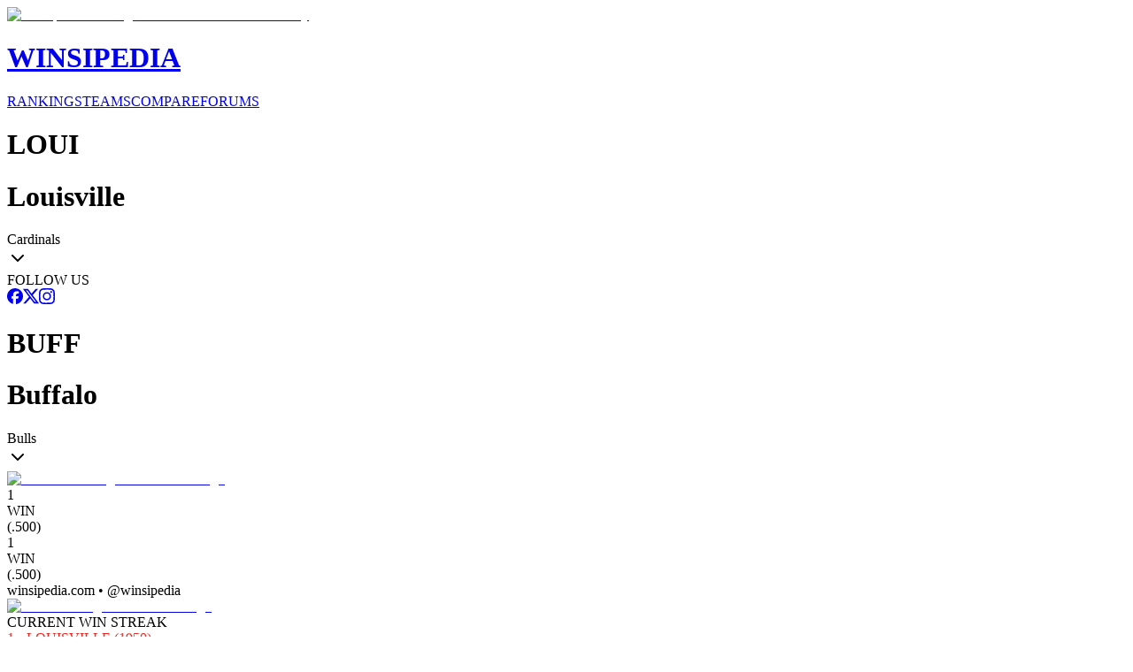

--- FILE ---
content_type: text/html; charset=utf-8
request_url: https://www.winsipedia.com/louisville/vs/buffalo
body_size: 24701
content:
<!DOCTYPE html><html lang="en"><head><meta charSet="utf-8"/><meta name="viewport" content="width=device-width, initial-scale=1"/><link rel="preload" href="/_next/static/media/6ef785390d7b9011-s.p.c2b2e9ef.woff2" as="font" crossorigin="" type="font/woff2"/><link rel="preload" href="/_next/static/media/85936fed935b5db0-s.p.89591f77.woff2" as="font" crossorigin="" type="font/woff2"/><link rel="preload" href="/_next/static/media/8bda34f14a064581-s.p.eafdcff3.woff2" as="font" crossorigin="" type="font/woff2"/><link rel="preload" as="image" imageSrcSet="/_next/image?url=%2Fimages%2Fbrand%2FWinsipedia.120.png&amp;w=64&amp;q=75 1x, /_next/image?url=%2Fimages%2Fbrand%2FWinsipedia.120.png&amp;w=128&amp;q=75 2x"/><link rel="stylesheet" href="/_next/static/chunks/bb22ab6e2f7fa6a4.css?dpl=dpl_6ijcqeVMTiU2U3YomuGTVqkWGGpR" data-precedence="next"/><link rel="preload" as="script" fetchPriority="low" href="/_next/static/chunks/18fb09a492260ce0.js?dpl=dpl_6ijcqeVMTiU2U3YomuGTVqkWGGpR"/><script src="/_next/static/chunks/5b0587e3745c36df.js?dpl=dpl_6ijcqeVMTiU2U3YomuGTVqkWGGpR" async=""></script><script src="/_next/static/chunks/c4769791a2c00b9f.js?dpl=dpl_6ijcqeVMTiU2U3YomuGTVqkWGGpR" async=""></script><script src="/_next/static/chunks/e85f72d2a6c83a40.js?dpl=dpl_6ijcqeVMTiU2U3YomuGTVqkWGGpR" async=""></script><script src="/_next/static/chunks/e849a1d4f50b1a56.js?dpl=dpl_6ijcqeVMTiU2U3YomuGTVqkWGGpR" async=""></script><script src="/_next/static/chunks/turbopack-b4c19a10985aeffa.js?dpl=dpl_6ijcqeVMTiU2U3YomuGTVqkWGGpR" async=""></script><script src="/_next/static/chunks/11356ea0148bbfd7.js?dpl=dpl_6ijcqeVMTiU2U3YomuGTVqkWGGpR" async=""></script><script src="/_next/static/chunks/41fcb7b78219c7f9.js?dpl=dpl_6ijcqeVMTiU2U3YomuGTVqkWGGpR" async=""></script><script src="/_next/static/chunks/d428caa5572fc8a5.js?dpl=dpl_6ijcqeVMTiU2U3YomuGTVqkWGGpR" async=""></script><script src="/_next/static/chunks/f25e8d0e97d82ddf.js?dpl=dpl_6ijcqeVMTiU2U3YomuGTVqkWGGpR" async=""></script><script src="/_next/static/chunks/6dea3890d9b60a78.js?dpl=dpl_6ijcqeVMTiU2U3YomuGTVqkWGGpR" async=""></script><script src="/_next/static/chunks/cfd579f4c29441c1.js?dpl=dpl_6ijcqeVMTiU2U3YomuGTVqkWGGpR" async=""></script><script src="/_next/static/chunks/ff1a16fafef87110.js?dpl=dpl_6ijcqeVMTiU2U3YomuGTVqkWGGpR" async=""></script><script src="/_next/static/chunks/64c0a5e3a0354479.js?dpl=dpl_6ijcqeVMTiU2U3YomuGTVqkWGGpR" async=""></script><script src="/_next/static/chunks/9c6c5ee4328eab72.js?dpl=dpl_6ijcqeVMTiU2U3YomuGTVqkWGGpR" async=""></script><script src="/_next/static/chunks/ca203f5f65ec5da5.js?dpl=dpl_6ijcqeVMTiU2U3YomuGTVqkWGGpR" async=""></script><script src="/_next/static/chunks/555fa7d8abc5491b.js?dpl=dpl_6ijcqeVMTiU2U3YomuGTVqkWGGpR" async=""></script><script src="/_next/static/chunks/362264a3e9a18f8d.js?dpl=dpl_6ijcqeVMTiU2U3YomuGTVqkWGGpR" async=""></script><link rel="preload" href="https://use.typekit.net/mid6tsx.css" as="style"/><link rel="preload" href="https://www.googletagmanager.com/gtag/js?id=G-0SWSV2865X" as="script"/><meta http-equiv="Content-Security-Policy" content="upgrade-insecure-requests"/><meta name="next-size-adjust" content=""/><title>Winsipedia - Louisville vs. Buffalo football series history</title><meta name="description" content="View the complete football series history between Louisville and Buffalo. Compare records, head-to-head matchups, and historical game data from Winsipedia."/><meta name="author" content="Winsipedia Team"/><meta name="keywords" content="louisville vs buffalo football series history,louisville vs buffalo history,louisville buffalo history,louisville vs buffalo,louisville buffalo,football series history,college football history,college football rivalry,series history,rivalry history"/><meta name="DC.Title" content="Winsipedia College Football Database"/><meta name="DC.Description" content="Comprehensive database of college football statistics, records, rankings, and historical data."/><meta name="DC.Publisher" content="Winsipedia"/><meta name="DC.Language" content="en"/><meta name="DC.Subject" content="college football"/><meta name="DC.Subject" content="sports database"/><meta name="DC.Subject" content="statistics"/><meta name="DC.Subject" content="NCAA"/><meta name="DC.Subject" content="football records"/><meta name="DC.Rights" content="Copyright Winsipedia. All rights reserved."/><meta name="DC.Format" content="text/html"/><meta name="DC.Identifier" content="https://www.winsipedia.com"/><meta name="DC.Type" content="interactive resource"/><meta name="DC.Date.Modified" content="2026-01-05"/><meta name="team1-slug" content="louisville"/><meta name="team2-slug" content="buffalo"/><meta name="page-type" content="matchup"/><link rel="canonical" href="https://www.winsipedia.com/buffalo/vs/louisville"/><link rel="alternate" hrefLang="en-US" href="https://www.winsipedia.com/buffalo/vs/louisville"/><link rel="alternate" hrefLang="x-default" href="https://www.winsipedia.com/buffalo/vs/louisville"/><meta property="og:title" content="Winsipedia - Louisville vs Buffalo football series history"/><meta property="og:description" content="Winsipedia - Database and infographics of Louisville vs Buffalo football series history and all-time records, national championships, conference championships, bowl games, wins, bowl record, All-Americans, Heisman winners, and NFL Draft picks"/><meta property="og:url" content="https://www.winsipedia.com/buffalo/vs/louisville"/><meta property="og:site_name" content="Winsipedia"/><meta property="og:locale" content="en_US"/><meta property="og:image" content="https://www.winsipedia.com/api/og/matchup?team1=louisville&amp;team2=buffalo"/><meta property="og:image:width" content="1200"/><meta property="og:image:height" content="630"/><meta property="og:image:alt" content="Louisville vs Buffalo history and series record"/><meta property="og:type" content="website"/><meta name="twitter:card" content="summary_large_image"/><meta name="twitter:site" content="@winsipedia"/><meta name="twitter:creator" content="@winsipedia"/><meta name="twitter:title" content="Winsipedia - Louisville vs Buffalo football series history"/><meta name="twitter:description" content="Winsipedia - Database and infographics of Louisville vs Buffalo football series history and all-time records."/><meta name="twitter:image" content="https://www.winsipedia.com/api/og/matchup?team1=louisville&amp;team2=buffalo"/><link rel="icon" href="/images/brand/Winsipedia.180.png" type="image/png" sizes="180x180"/><link rel="icon" href="/images/brand/Winsipedia.120.png" type="image/png" sizes="120x120"/><link rel="icon" href="/images/brand/Winsipedia.90.png" type="image/png" sizes="90x90"/><link rel="icon" href="/images/brand/Winsipedia.60.png" type="image/png" sizes="60x60"/><link rel="apple-touch-icon" href="/images/brand/Winsipedia.180.png"/><script src="/_next/static/chunks/a6dad97d9634a72d.js?dpl=dpl_6ijcqeVMTiU2U3YomuGTVqkWGGpR" noModule=""></script></head><body class="gudea_84d3f9a4-module__D21e1W__variable ultra_9950af6-module__WPuR3q__variable gudea_84d3f9a4-module__D21e1W__className antialiased bg-white @container/body"><div hidden=""><!--$--><!--/$--></div><style>#nprogress{pointer-events:none}#nprogress .bar{background:#38a0e8;position:fixed;z-index:1600;top: 0;left:0;width:100%;height:3px}#nprogress .peg{display:block;position:absolute;right:0;width:100px;height:100%;box-shadow:0 0 10px #38a0e8,0 0 5px #38a0e8;opacity:1;-webkit-transform:rotate(3deg) translate(0px,-4px);-ms-transform:rotate(3deg) translate(0px,-4px);transform:rotate(3deg) translate(0px,-4px)}#nprogress .spinner{display:block;position:fixed;z-index:1600;top: 15px;right:15px}#nprogress .spinner-icon{width:18px;height:18px;box-sizing:border-box;border:2px solid transparent;border-top-color:#38a0e8;border-left-color:#38a0e8;border-radius:50%;-webkit-animation:nprogress-spinner 400ms linear infinite;animation:nprogress-spinner 400ms linear infinite}.nprogress-custom-parent{overflow:hidden;position:relative}.nprogress-custom-parent #nprogress .bar,.nprogress-custom-parent #nprogress .spinner{position:absolute}@-webkit-keyframes nprogress-spinner{0%{-webkit-transform:rotate(0deg)}100%{-webkit-transform:rotate(360deg)}}@keyframes nprogress-spinner{0%{transform:rotate(0deg)}100%{transform:rotate(360deg)}}</style><header class="bg-gray-900 border-b-4 border-gray-600 p-4"><div class="raptive-wins-header-mobile w-full h-[60px] flex items-center justify-center md:hidden"></div><div class="max-w-screen-xl mx-auto grid min-[375px]:grid-cols-2 md:grid-cols-[max-content_auto_max-content] gap-2 md:gap-4 items-center"><a href="/" class="flex items-center gap-4 justify-self-start order-2 min-[375px]:order-1 min-[375px]:col-span-2 md:col-span-1"><img alt="Winsipedia - College Football Statistics and History" loading="eager" width="60" height="60" decoding="async" data-nimg="1" style="color:transparent" srcSet="/_next/image?url=%2Fimages%2Fbrand%2FWinsipedia.120.png&amp;w=64&amp;q=75 1x, /_next/image?url=%2Fimages%2Fbrand%2FWinsipedia.120.png&amp;w=128&amp;q=75 2x" src="/_next/image?url=%2Fimages%2Fbrand%2FWinsipedia.120.png&amp;w=128&amp;q=75"/><div class="text-white"><h1 class="text-2xl font-bold tracking-wide font-clarendon">WINSIPEDIA</h1></div></a><nav class="flex justify-center min-[375px]:justify-start md:justify-start text-xs md:text-sm font-bold order-3 min-[375px]:order-2" role="navigation" aria-label="Main navigation"><a href="/ranking" class="text-winsi-blue hover:text-blue-300 focus:text-blue-300 focus:outline-none focus:ring-2 focus:ring-winsi-blue focus:ring-offset-2 focus:ring-offset-gray-900 rounded px-1 md:px-2 py-1 transition-colors">RANKINGS</a><a href="/team" class="text-winsi-blue hover:text-blue-300 focus:text-blue-300 focus:outline-none focus:ring-2 focus:ring-winsi-blue focus:ring-offset-2 focus:ring-offset-gray-900 rounded px-1 md:px-2 py-1 transition-colors">TEAMS</a><a href="/compare" class="text-winsi-blue hover:text-blue-300 focus:text-blue-300 focus:outline-none focus:ring-2 focus:ring-winsi-blue focus:ring-offset-2 focus:ring-offset-gray-900 rounded px-1 md:px-2 py-1 transition-colors">COMPARE</a><a href="/forum" class="text-winsi-blue hover:text-blue-300 focus:text-blue-300 focus:outline-none focus:ring-2 focus:ring-winsi-blue focus:ring-offset-2 focus:ring-offset-gray-900 rounded px-1 md:px-2 py-1 transition-colors">FORUMS</a></nav><div class="justify-self-end order-1 min-[375px]:order-3"><div class="flex items-center gap-2"><div class="h-6 w-14 bg-gray-700 rounded-md animate-pulse"></div><div class="h-6 w-14 bg-gray-700 rounded-md animate-pulse"></div></div></div></div></header><script type="application/ld+json">{"@context":"https://schema.org","@graph":[{"@type":"Organization","@id":"https://www.winsipedia.com/#organization","name":"Winsipedia","url":"https://www.winsipedia.com","logo":{"@type":"ImageObject","url":"https://www.winsipedia.com/images/brand/winsipedia-logo.png","width":"240","height":"240"},"description":"Winsipedia is a college football database with infographics of all-time wins, records, championships, bowl games, All-Americans, Heisman winners, NFL Draft picks, and AP Poll rankings.","foundingDate":"2009","sameAs":["https://twitter.com/winsipedia","https://facebook.com/winsipedia","https://instagram.com/winsipedia"],"contactPoint":{"@type":"ContactPoint","contactType":"Customer Service","email":"info@winsipedia.com","availableLanguage":"English"},"keywords":["college football","college football statistics","NCAA football","college football records","college football history","sports database"]},{"@type":"SportsTeam","@id":"https://www.winsipedia.com/louisville#sportsTeam","name":"Louisville","sport":"American Football","url":"https://www.winsipedia.com/louisville","logo":"https://www.winsipedia.com/images/team-logos/louisville.png","alternateName":"Cardinals","memberOf":{"@type":"SportsOrganization","name":"ACC","sport":"American Football"},"sameAs":["https://twitter.com/UofLFootball","https://twitter.com/GoCards","www.gocards.com"],"location":{"@type":"Place","name":"Louisville","address":{"@type":"PostalAddress","addressRegion":"KY"}}},{"@type":"SportsTeam","@id":"https://www.winsipedia.com/buffalo#sportsTeam","name":"Buffalo","sport":"American Football","url":"https://www.winsipedia.com/buffalo","logo":"https://www.winsipedia.com/images/team-logos/buffalo.png","alternateName":"Bulls","memberOf":{"@type":"SportsOrganization","name":"MAC","sport":"American Football"},"sameAs":["https://twitter.com/UBFootball","https://twitter.com/UBAthletics","www.ubbulls.com"],"location":{"@type":"Place","name":"Buffalo","address":{"@type":"PostalAddress","addressRegion":"NY"}}},{"@type":"SportsEvent","@id":"https://www.winsipedia.com/louisville/vs/buffalo#sportsEvent","name":"Louisville vs Buffalo Historical Series","sport":"American Football","startDate":"1869-11-06","endDate":"2026-01-05","location":{"@type":"Place","name":"Various College Football Venues","address":{"@type":"PostalAddress","addressCountry":"US"}},"competitor":[{"@type":"SportsTeam","@id":"https://www.winsipedia.com/louisville#sportsTeam","name":"Louisville","url":"https://www.winsipedia.com/louisville"},{"@type":"SportsTeam","@id":"https://www.winsipedia.com/buffalo#sportsTeam","name":"Buffalo","url":"https://www.winsipedia.com/buffalo"}],"performer":[{"@type":"SportsTeam","@id":"https://www.winsipedia.com/louisville#sportsTeam","name":"Louisville","url":"https://www.winsipedia.com/louisville"},{"@type":"SportsTeam","@id":"https://www.winsipedia.com/buffalo#sportsTeam","name":"Buffalo","url":"https://www.winsipedia.com/buffalo"}],"organizer":{"@type":"SportsOrganization","name":"NCAA","url":"https://www.ncaa.org"},"eventStatus":"EventPostponed","description":"The all-time series is tied 1-1 in 2 games.","image":"https://www.winsipedia.com/images/team-logos/louisville.png","offers":{"@type":"Offer","url":"https://www.winsipedia.com/louisville/vs/buffalo","priceCurrency":"USD","price":"0","availability":"InStock","validFrom":"2026-01-05T15:56:43.078Z"}},{"@type":"WebPage","@id":"https://www.winsipedia.com/louisville/vs/buffalo#webpage","name":"Louisville vs Buffalo Head-to-Head Comparison","description":"Compare Louisville and Buffalo college football programs head-to-head including all-time records, championships, and statistics.","url":"https://www.winsipedia.com/louisville/vs/buffalo","inLanguage":"en-US","isPartOf":{"@type":"WebSite","@id":"https://www.winsipedia.com/#website","name":"Winsipedia","url":"https://www.winsipedia.com"},"datePublished":"2026-01-05T15:56:43.078Z","dateModified":"2026-01-05T15:56:43.078Z","breadcrumb":{"@type":"BreadcrumbList","itemListElement":[{"@type":"ListItem","position":1,"name":"Home","item":"https://www.winsipedia.com"},{"@type":"ListItem","position":2,"name":"Compare","item":"https://www.winsipedia.com/compare"},{"@type":"ListItem","position":3,"name":"Louisville vs Buffalo","item":"https://www.winsipedia.com/louisville/vs/buffalo"}]},"mainEntity":{"@type":"SportsEvent","@id":"https://www.winsipedia.com/louisville/vs/buffalo#sportsEvent","name":"Louisville vs Buffalo Historical Series","sport":"American Football","startDate":"1869-11-06","endDate":"2026-01-05","location":{"@type":"Place","name":"Various College Football Venues","address":{"@type":"PostalAddress","addressCountry":"US"}},"competitor":[{"@type":"SportsTeam","@id":"https://www.winsipedia.com/louisville#sportsTeam","name":"Louisville","url":"https://www.winsipedia.com/louisville"},{"@type":"SportsTeam","@id":"https://www.winsipedia.com/buffalo#sportsTeam","name":"Buffalo","url":"https://www.winsipedia.com/buffalo"}],"performer":[{"@type":"SportsTeam","@id":"https://www.winsipedia.com/louisville#sportsTeam","name":"Louisville","url":"https://www.winsipedia.com/louisville"},{"@type":"SportsTeam","@id":"https://www.winsipedia.com/buffalo#sportsTeam","name":"Buffalo","url":"https://www.winsipedia.com/buffalo"}],"organizer":{"@type":"SportsOrganization","name":"NCAA","url":"https://www.ncaa.org"},"eventStatus":"EventPostponed","description":"The all-time series is tied 1-1 in 2 games.","image":"https://www.winsipedia.com/images/team-logos/louisville.png","offers":{"@type":"Offer","url":"https://www.winsipedia.com/louisville/vs/buffalo","priceCurrency":"USD","price":"0","availability":"InStock","validFrom":"2026-01-05T15:56:43.078Z"}}}]}</script><main><div class="bg-gray-900 text-white"><div class="container mx-auto px-4 pb-6"><div class="p-2"><div class="raptive-wins-header-mobile w-full h-[60px] flex items-center justify-center md:hidden"></div><div class="raptive-wins-header-tablet w-full h-[120px] items-center justify-center hidden md:flex lg:hidden"></div><div class="raptive-wins-header-desktop w-full h-[120px] items-center justify-center hidden lg:flex"></div></div><div class="grid grid-cols-[1fr_auto_1fr] items-start"><div class="w-full"><div class="cursor-pointer group text-left text-white" type="button" aria-haspopup="dialog" aria-expanded="false" aria-controls="radix-_R_1d9bsnpfiutb_" data-state="closed" data-slot="popover-trigger"><div class="flex items-center justify-between "><div class="flex items-baseline gap-2"><h1 class="md:hidden text-xl font-bold uppercase">LOUI</h1><h1 class="hidden md:block text-xl lg:text-3xl font-bold uppercase">Louisville</h1><span class="text-sm lg:text-xl hidden md:block">Cardinals</span></div><svg xmlns="http://www.w3.org/2000/svg" width="24" height="24" viewBox="0 0 24 24" fill="none" stroke="currentColor" stroke-width="2" stroke-linecap="round" stroke-linejoin="round" class="lucide lucide-chevron-down h-5 w-5 opacity-60 group-hover:opacity-100 transition-opacity" aria-hidden="true"><path d="m6 9 6 6 6-6"></path></svg></div></div><div class="h-1 mt-2" style="background-color:#EE2722"></div></div><div class="px-8 text-center text-sm"><div class="mb-2"><span class="text-gray-400">FOLLOW US</span></div><div class="flex gap-3"><a href="https://facebook.com/winsipedia" class="text-winsi-blue hover:text-blue-300 transition-colors" aria-label="Follow on Facebook"><svg width="18" height="18" viewBox="0 0 24 24" fill="currentColor" class=""><path d="M9.101 23.691v-7.98H6.627v-3.667h2.474v-1.58c0-4.085 1.848-5.978 5.858-5.978.401 0 .955.042 1.468.103a8.68 8.68 0 0 1 1.141.195v3.325a8.623 8.623 0 0 0-.653-.036 26.805 26.805 0 0 0-.733-.009c-.707 0-1.259.096-1.675.309a1.686 1.686 0 0 0-.679.622c-.258.42-.374.995-.374 1.752v1.297h3.919l-.386 2.103-.287 1.564h-3.246v8.245C19.396 23.238 24 18.179 24 12.044c0-6.627-5.373-12-12-12s-12 5.373-12 12c0 5.628 3.874 10.35 9.101 11.647Z"></path></svg></a><a href="https://twitter.com/winsipedia" class="text-winsi-blue hover:text-blue-300 transition-colors" aria-label="Follow on Twitter"><svg width="18" height="18" viewBox="0 0 24 24" fill="currentColor" class=""><path d="M18.901 1.153h3.68l-8.04 9.19L24 22.846h-7.406l-5.8-7.584-6.638 7.584H.474l8.6-9.83L0 1.154h7.594l5.243 6.932ZM17.61 20.644h2.039L6.486 3.24H4.298Z"></path></svg></a><a href="https://instagram.com/winsipedia" class="text-winsi-blue hover:text-blue-300 transition-colors" aria-label="Follow on Instagram"><svg width="18" height="18" viewBox="0 0 24 24" fill="currentColor" class=""><path d="M7.0301.084c-1.2768.0602-2.1487.264-2.911.5634-.7888.3075-1.4575.72-2.1228 1.3877-.6652.6677-1.075 1.3368-1.3802 2.127-.2954.7638-.4956 1.6365-.552 2.914-.0564 1.2775-.0689 1.6882-.0626 4.947.0062 3.2586.0206 3.6671.0825 4.9473.061 1.2765.264 2.1482.5635 2.9107.308.7889.72 1.4573 1.388 2.1228.6679.6655 1.3365 1.0743 2.1285 1.38.7632.295 1.6361.4961 2.9134.552 1.2773.056 1.6884.069 4.9462.0627 3.2578-.0062 3.668-.0207 4.9478-.0814 1.28-.0607 2.147-.2652 2.9098-.5633.7889-.3086 1.4578-.72 2.1228-1.3881.665-.6682 1.0745-1.3378 1.3795-2.1284.2957-.7632.4966-1.636.552-2.9124.056-1.2809.0692-1.6898.063-4.948-.0063-3.2583-.021-3.6668-.0817-4.9465-.0607-1.2797-.264-2.1487-.5633-2.9117-.3084-.7889-.72-1.4568-1.3876-2.1228C21.2982 1.33 20.628.9208 19.8378.6165 19.074.321 18.2017.1197 16.9244.0645 15.6471.0093 15.236-.005 11.977.0014 8.718.0076 8.31.0215 7.0301.0839m.1402 21.6932c-1.17-.0509-1.8053-.2453-2.2287-.408-.5606-.216-.96-.4771-1.3819-.895-.422-.4178-.6811-.8186-.9-1.378-.1644-.4234-.3624-1.058-.4171-2.228-.0595-1.2645-.072-1.6442-.079-4.848-.007-3.2037.0053-3.583.0607-4.848.05-1.169.2456-1.805.408-2.2282.216-.5613.4762-.96.895-1.3816.4188-.4217.8184-.6814 1.3783-.9003.423-.1651 1.0575-.3614 2.227-.4171 1.2655-.06 1.6447-.072 4.848-.079 3.2033-.007 3.5835.005 4.8495.0608 1.169.0508 1.8053.2445 2.228.408.5608.216.96.4754 1.3816.895.4217.4194.6816.8176.9005 1.3787.1653.4217.3617 1.056.4169 2.2263.0602 1.2655.0739 1.645.0796 4.848.0058 3.203-.0055 3.5834-.061 4.848-.051 1.17-.245 1.8055-.408 2.2294-.216.5604-.4763.96-.8954 1.3814-.419.4215-.8181.6811-1.3783.9-.4224.1649-1.0577.3617-2.2262.4174-1.2656.0595-1.6448.072-4.8493.079-3.2045.007-3.5825-.006-4.848-.0608M16.953 5.5864A1.44 1.44 0 1 0 18.39 4.144a1.44 1.44 0 0 0-1.437 1.4424M5.8385 12.012c.0067 3.4032 2.7706 6.1557 6.173 6.1493 3.4026-.0065 6.157-2.7701 6.1506-6.1733-.0065-3.4032-2.771-6.1565-6.174-6.1498-3.403.0067-6.156 2.771-6.1496 6.1738M8 12.0077a4 4 0 1 1 4.008 3.9921A3.9996 3.9996 0 0 1 8 12.0077"></path></svg></a></div></div><div class="w-full"><div class="cursor-pointer group text-right text-white" type="button" aria-haspopup="dialog" aria-expanded="false" aria-controls="radix-_R_1t9bsnpfiutb_" data-state="closed" data-slot="popover-trigger"><div class="flex items-center justify-between "><div class="flex items-baseline gap-2"><h1 class="md:hidden text-xl font-bold uppercase">BUFF</h1><h1 class="hidden md:block text-xl lg:text-3xl font-bold uppercase">Buffalo</h1><span class="text-sm lg:text-xl hidden md:block">Bulls</span></div><svg xmlns="http://www.w3.org/2000/svg" width="24" height="24" viewBox="0 0 24 24" fill="none" stroke="currentColor" stroke-width="2" stroke-linecap="round" stroke-linejoin="round" class="lucide lucide-chevron-down h-5 w-5 opacity-60 group-hover:opacity-100 transition-opacity" aria-hidden="true"><path d="m6 9 6 6 6-6"></path></svg></div></div><div class="h-1 mt-2" style="background-color:#0057B8"></div></div></div></div></div><div class="container mx-auto px-1 py-8 flex flex-col gap-16"><div><div class="w-full"><div class="flex gap-4 items-center justify-between"><div class="w-28 md:w-auto"><a href="/louisville"><div class="relative inline-flex items-center justify-center"><img alt="Louisville college football team logo" loading="lazy" width="128" height="128" decoding="async" data-nimg="1" class="object-contain" style="color:transparent" srcSet="/_next/image?url=%2Fimages%2Fteam-logos%2Flouisville.png&amp;w=128&amp;q=75 1x, /_next/image?url=%2Fimages%2Fteam-logos%2Flouisville.png&amp;w=256&amp;q=75 2x" src="/_next/image?url=%2Fimages%2Fteam-logos%2Flouisville.png&amp;w=256&amp;q=75"/></div></a></div><div class="flex flex-col items-center justify-between gap-1 w-full"><div class="flex w-full justify-between md:mb-4"><div class="flex gap-1 items-center"><div class="text-2xl md:text-4xl font-bold leading-none">1</div><div class="flex flex-col text-[10px] md:text-xs leading-none md:leading-4"><div>WIN</div><div>(<!-- -->.500<!-- -->)</div></div></div><div class="flex gap-1 items-center"><div class="text-2xl md:text-4xl font-bold leading-none">1</div><div class="flex flex-col text-[10px] md:text-xs leading-none md:leading-4"><div>WIN</div><div>(<!-- -->.500<!-- -->)</div></div></div></div><div class="md:hidden flex justify-center text-[10px] text-winsi-blue text-center font-semibold">winsipedia.com • @winsipedia</div><div class="relative h-8 md:h-12 w-full flex items-center"><div class="h-full rounded-l md:rounded-l-lg false" style="width:50%;background-color:#EE2722"></div><div class="h-full border-r border-white" style="width:0"></div><div class="h-full rounded-r md:rounded-r-lg false" style="width:50%;background-color:#0057B8"></div></div></div><div class="w-28 md:w-auto"><a href="/buffalo"><div class="relative inline-flex items-center justify-center"><img alt="Buffalo college football team logo" loading="lazy" width="128" height="128" decoding="async" data-nimg="1" class="object-contain" style="color:transparent" srcSet="/_next/image?url=%2Fimages%2Fteam-logos%2Fbuffalo.png&amp;w=128&amp;q=75 1x, /_next/image?url=%2Fimages%2Fteam-logos%2Fbuffalo.png&amp;w=256&amp;q=75 2x" src="/_next/image?url=%2Fimages%2Fteam-logos%2Fbuffalo.png&amp;w=256&amp;q=75"/></div></a></div></div><div class="flex flex-col items-center mt-2 md:mt-4 gap-1 text-center"><div class="text-sm md:text-lg font-semibold text-muted-foreground ">CURRENT WIN STREAK</div><div class="font-ultra font-light text-md md:text-3xl" style="color:#EE2722">1<!-- --> • <!-- -->LOUISVILLE<!-- --> (1950)</div></div></div><div class="text-center mt-4"><a href="/games/louisville/vs/buffalo"><button data-slot="button" class="inline-flex items-center justify-center gap-2 whitespace-nowrap rounded-md transition-all disabled:pointer-events-none disabled:opacity-50 [&amp;_svg]:pointer-events-none [&amp;_svg:not([class*=&#x27;size-&#x27;])]:size-4 shrink-0 [&amp;_svg]:shrink-0 outline-none focus-visible:border-ring focus-visible:ring-ring/50 focus-visible:ring-[3px] aria-invalid:ring-destructive/20 dark:aria-invalid:ring-destructive/40 aria-invalid:border-destructive hover:bg-accent hover:text-accent-foreground dark:hover:bg-accent/50 h-9 px-4 py-2 has-[&gt;svg]:px-3 bg-winsi-blue font-bold text-xs md:text-sm cursor-pointer">Full Games List Page <svg xmlns="http://www.w3.org/2000/svg" width="16" height="16" viewBox="0 0 24 24" fill="none" stroke="currentColor" stroke-width="2" stroke-linecap="round" stroke-linejoin="round" class="lucide lucide-chevron-right" aria-hidden="true"><path d="m9 18 6-6-6-6"></path></svg></button></a></div></div><div><div class="w-full"><h2 class="text-xl font-bold text-center mb-4">HEAD-TO-HEAD RESULTS</h2><div class="h-64 w-full overflow-x-auto"><div data-slot="chart" data-chart="chart-_R_15pbsnpfiutb_" class="[&amp;_.recharts-cartesian-axis-tick_text]:fill-muted-foreground [&amp;_.recharts-cartesian-grid_line[stroke=&#x27;#ccc&#x27;]]:stroke-border/50 [&amp;_.recharts-curve.recharts-tooltip-cursor]:stroke-border [&amp;_.recharts-polar-grid_[stroke=&#x27;#ccc&#x27;]]:stroke-border [&amp;_.recharts-radial-bar-background-sector]:fill-muted [&amp;_.recharts-rectangle.recharts-tooltip-cursor]:fill-muted [&amp;_.recharts-reference-line_[stroke=&#x27;#ccc&#x27;]]:stroke-border flex aspect-video justify-center text-xs [&amp;_.recharts-dot[stroke=&#x27;#fff&#x27;]]:stroke-transparent [&amp;_.recharts-layer]:outline-hidden [&amp;_.recharts-sector]:outline-hidden [&amp;_.recharts-sector[stroke=&#x27;#fff&#x27;]]:stroke-transparent [&amp;_.recharts-surface]:outline-hidden h-full w-full min-w-2xl"><div class="recharts-responsive-container" style="width:100%;height:100%;min-width:0"></div></div></div></div></div><div class="grid gap-4 md:gap-0 grid-cols-2 md:grid-cols-4"><div class="order-1 px-2 pb-4 sm:pb-0 border-b border-dashed border-muted-foreground/50 sm:border-b-0 sm:border-r sm:border-dashed sm:border-muted-foreground/50 md:border-b-0 md:border-r md:border-dashed md:border-muted-foreground/50 lg:border-b-0 lg:border-r lg:border-dashed lg:border-muted-foreground/50"><div class="text-center"><h3 class="text-xs lg:text-sm font-semibold uppercase text-gray-600 mb-2">Largest Margin of Victory</h3><div><div class="text-3xl sm:text-6xl font-ultra leading-none" style="color:#EE2722">29</div><div class="text-sm text-gray-600">48-19 (1950)</div></div></div></div><div class="order-3 px-2 md:order-2 sm:border-b-0 sm:border-r sm:border-dashed sm:border-muted-foreground/50 md:border-b-0 md:border-r md:border-dashed md:border-muted-foreground/50 lg:border-b-0 lg:border-r lg:border-dashed lg:border-muted-foreground/50"><div class="text-center"><h3 class="text-xs lg:text-sm font-semibold uppercase text-gray-600 mb-2">Longest Win Streak</h3><div><div class="text-3xl sm:text-6xl font-ultra leading-none" style="color:#EE2722">1</div><div class="text-sm text-gray-600">1950</div></div></div></div><div class="order-2 px-2 pb-4 sm:pb-0 md:order-3 border-b border-dashed border-muted-foreground/50 sm:border-b-0 md:border-b-0 md:border-r md:border-dashed md:border-muted-foreground/50 lg:border-b-0 lg:border-r lg:border-dashed lg:border-muted-foreground/50"><div class="text-center"><h3 class="text-xs lg:text-sm font-semibold uppercase text-gray-600 mb-2">Largest Margin of Victory</h3><div><div class="text-3xl sm:text-6xl font-ultra leading-none" style="color:#0057B8">29</div><div class="text-sm text-gray-600">48-19 (1948)</div></div></div></div><div class="order-4 px-2 sm:border-b-0 md:border-b-0 md:border-r-0 lg:border-b-0 lg:border-r-0"><div class="text-center"><h3 class="text-xs lg:text-sm font-semibold uppercase text-gray-600 mb-2">Longest Win Streak</h3><div><div class="text-3xl sm:text-6xl font-ultra leading-none" style="color:#0057B8">1</div><div class="text-sm text-gray-600">1948</div></div></div></div></div><div class="flex justify-center"><div class="raptive-wins-content w-full min-h-[270px] flex items-center justify-center"></div></div><div><h2 class="text-xl font-bold text-center">RECORD (WINNING %)</h2><div class="relative h-[350px] lg:h-[450px] overflow-x-scroll"><div data-slot="chart" data-chart="chart-_R_1bpbsnpfiutb_" class="[&amp;_.recharts-cartesian-axis-tick_text]:fill-muted-foreground [&amp;_.recharts-cartesian-grid_line[stroke=&#x27;#ccc&#x27;]]:stroke-border/50 [&amp;_.recharts-curve.recharts-tooltip-cursor]:stroke-border [&amp;_.recharts-polar-grid_[stroke=&#x27;#ccc&#x27;]]:stroke-border [&amp;_.recharts-radial-bar-background-sector]:fill-muted [&amp;_.recharts-rectangle.recharts-tooltip-cursor]:fill-muted [&amp;_.recharts-reference-line_[stroke=&#x27;#ccc&#x27;]]:stroke-border flex aspect-video justify-center text-xs [&amp;_.recharts-dot[stroke=&#x27;#fff&#x27;]]:stroke-transparent [&amp;_.recharts-layer]:outline-hidden [&amp;_.recharts-sector]:outline-hidden [&amp;_.recharts-sector[stroke=&#x27;#fff&#x27;]]:stroke-transparent [&amp;_.recharts-surface]:outline-hidden h-full md:w-full"><style>
 [data-chart=chart-_R_1bpbsnpfiutb_] {
  --color-team1WinPercentage: #EE2722;
  --color-team2WinPercentage: #0057B8;
}


.dark [data-chart=chart-_R_1bpbsnpfiutb_] {
  --color-team1WinPercentage: #EE2722;
  --color-team2WinPercentage: #0057B8;
}
</style><div class="recharts-responsive-container" style="width:100%;height:100%;min-width:0"></div></div></div></div><div class="flex justify-center"><div class="raptive-wins-content w-full min-h-[270px] flex items-center justify-center"></div></div><div class="grid grid-cols-3 md:grid-cols-2 gap-2"><div class="flex-1 grid grid-cols-1 lg:grid-cols-2 xl:grid-cols-3 gap-2"><div class="flex flex-row-reverse justify-around md:justify-center md:flex-col items-center gap-2 p-0 sm:py-2 rounded " style="background-color:#EE2722;color:white"><div class="flex gap-2 self-center justify-center items-center"><div class="text-xl md:text-4xl font-bold leading-none -mb-[3px] sm:mb-0" style="color:white">.529</div><div class="hidden md:flex flex-col"><div class="text-xs font-normal truncate" style="color:white">568-504-17</div><div class="flex items-center gap-1"><a href="/ranking/all-time-record" class="text-xs text-winsi-blue uppercase font-semibold hover:underline flex flex-col truncate" style="color:white"><span>All-Time Record</span></a></div></div></div><div class="text-lg md:text-6xl font-ultra leading-none -mb-[4px]" style="color:white">77<sup class="text-sm md:text-3xl -top-1.5 md:-top-6.5">th</sup></div><div class="hidden md:block text-xs mt-1" style="color:white">of 136</div></div><div class="flex flex-row-reverse justify-around md:justify-center md:flex-col items-center gap-2 p-0 sm:py-2 rounded " style="background-color:transparent;color:#000"><div class="flex gap-2 self-center justify-center items-center"><div class="text-xl md:text-4xl font-bold leading-none -mb-[3px] sm:mb-0" style="color:#000">0</div><div class="hidden md:flex flex-col"><div class="flex items-center gap-1"><a href="/ranking/claimed-national-championships" class="text-xs text-winsi-blue uppercase font-semibold hover:underline flex flex-col truncate" style="color:#1e40af"><span>Claimed National</span><span>Championships</span></a></div></div></div><div class="text-lg md:text-6xl font-ultra leading-none -mb-[4px]" style="color:#EE2722">47<sup class="text-sm md:text-3xl -top-1.5 md:-top-6.5">th</sup></div><div class="hidden md:block text-xs mt-1" style="color:#666">of 136</div></div><div class="flex flex-row-reverse justify-around md:justify-center md:flex-col items-center gap-2 p-0 sm:py-2 rounded " style="background-color:transparent;color:#000"><div class="flex gap-2 self-center justify-center items-center"><div class="text-xl md:text-4xl font-bold leading-none -mb-[3px] sm:mb-0" style="color:#000">0</div><div class="hidden md:flex flex-col"><div class="flex items-center gap-1"><a href="/ranking/recognized-national-championships" class="text-xs text-winsi-blue uppercase font-semibold hover:underline flex flex-col truncate" style="color:#1e40af"><span>Recognized National</span><span>Championships</span></a></div></div></div><div class="text-lg md:text-6xl font-ultra leading-none -mb-[4px]" style="color:#EE2722">38<sup class="text-sm md:text-3xl -top-1.5 md:-top-6.5">th</sup></div><div class="hidden md:block text-xs mt-1" style="color:#666">of 136</div></div><div class="flex flex-row-reverse justify-around md:justify-center md:flex-col items-center gap-2 p-0 sm:py-2 rounded " style="background-color:#EE2722;color:white"><div class="flex gap-2 self-center justify-center items-center"><div class="text-xl md:text-4xl font-bold leading-none -mb-[3px] sm:mb-0" style="color:white">9</div><div class="hidden md:flex flex-col"><div class="flex items-center gap-1"><a href="/ranking/conference-championships" class="text-xs text-winsi-blue uppercase font-semibold hover:underline flex flex-col truncate" style="color:white"><span>Conference</span><span>Championships</span></a></div></div></div><div class="text-lg md:text-6xl font-ultra leading-none -mb-[4px]" style="color:white">79<sup class="text-sm md:text-3xl -top-1.5 md:-top-6.5">th</sup></div><div class="hidden md:block text-xs mt-1" style="color:white">of 136</div></div><div class="flex flex-row-reverse justify-around md:justify-center md:flex-col items-center gap-2 p-0 sm:py-2 rounded " style="background-color:#EE2722;color:white"><div class="flex gap-2 self-center justify-center items-center"><div class="text-xl md:text-4xl font-bold leading-none -mb-[3px] sm:mb-0" style="color:white">28</div><div class="hidden md:flex flex-col"><div class="flex items-center gap-1"><a href="/ranking/bowl-games" class="text-xs text-winsi-blue uppercase font-semibold hover:underline flex flex-col truncate" style="color:white"><span>Bowl</span><span>Games</span></a></div></div></div><div class="text-lg md:text-6xl font-ultra leading-none -mb-[4px]" style="color:white">48<sup class="text-sm md:text-3xl -top-1.5 md:-top-6.5">th</sup></div><div class="hidden md:block text-xs mt-1" style="color:white">of 136</div></div><div class="flex flex-row-reverse justify-around md:justify-center md:flex-col items-center gap-2 p-0 sm:py-2 rounded " style="background-color:#EE2722;color:white"><div class="flex gap-2 self-center justify-center items-center"><div class="text-xl md:text-4xl font-bold leading-none -mb-[3px] sm:mb-0" style="color:white">568</div><div class="hidden md:flex flex-col"><div class="flex items-center gap-1"><a href="/ranking/all-time-wins" class="text-xs text-winsi-blue uppercase font-semibold hover:underline flex flex-col truncate" style="color:white"><span>Wins</span><span>All Time</span></a></div></div></div><div class="text-lg md:text-6xl font-ultra leading-none -mb-[4px]" style="color:white">93<sup class="text-sm md:text-3xl -top-1.5 md:-top-6.5">rd</sup></div><div class="hidden md:block text-xs mt-1" style="color:white">of 136</div></div><div class="flex flex-row-reverse justify-around md:justify-center md:flex-col items-center gap-2 p-0 sm:py-2 rounded lg:hidden" style="background-color:#EE2722;color:white"><div class="flex gap-2 self-center justify-center items-center"><div class="text-xl md:text-4xl font-bold leading-none -mb-[3px] sm:mb-0" style="color:white">.500</div><div class="hidden md:flex flex-col"><div class="text-xs font-normal truncate" style="color:white">14-13-1</div><div class="flex items-center gap-1"><a href="/ranking/bowl-record" class="text-xs text-winsi-blue uppercase font-semibold hover:underline flex flex-col truncate" style="color:white"><span>Bowl Record</span></a></div></div></div><div class="text-lg md:text-6xl font-ultra leading-none -mb-[4px]" style="color:white">47<sup class="text-sm md:text-3xl -top-1.5 md:-top-6.5">th</sup></div><div class="hidden md:block text-xs mt-1" style="color:white">of 108</div></div><div class="flex flex-row-reverse justify-around md:justify-center md:flex-col items-center gap-2 p-0 sm:py-2 rounded " style="background-color:#EE2722;color:white"><div class="flex gap-2 self-center justify-center items-center"><div class="text-xl md:text-4xl font-bold leading-none -mb-[3px] sm:mb-0" style="color:white">3</div><div class="hidden md:flex flex-col"><div class="flex items-center gap-1"><a href="/ranking/all-americans" class="text-xs text-winsi-blue uppercase font-semibold hover:underline flex flex-col truncate" style="color:white"><span>Consensus</span><span>All-Americans</span></a></div></div></div><div class="text-lg md:text-6xl font-ultra leading-none -mb-[4px]" style="color:white">79<sup class="text-sm md:text-3xl -top-1.5 md:-top-6.5">th</sup></div><div class="hidden md:block text-xs mt-1" style="color:white">of 136</div></div><div class="flex flex-row-reverse justify-around md:justify-center md:flex-col items-center gap-2 p-0 sm:py-2 rounded " style="background-color:#EE2722;color:white"><div class="flex gap-2 self-center justify-center items-center"><div class="text-xl md:text-4xl font-bold leading-none -mb-[3px] sm:mb-0" style="color:white">1</div><div class="hidden md:flex flex-col"><div class="flex items-center gap-1"><a href="/ranking/heisman-winners" class="text-xs text-winsi-blue uppercase font-semibold hover:underline flex flex-col truncate" style="color:white"><span>Heisman</span><span>Winners</span></a></div></div></div><div class="text-lg md:text-6xl font-ultra leading-none -mb-[4px]" style="color:white">20<sup class="text-sm md:text-3xl -top-1.5 md:-top-6.5">th</sup></div><div class="hidden md:block text-xs mt-1" style="color:white">of 136</div></div><div class="flex flex-row-reverse justify-around md:justify-center md:flex-col items-center gap-2 p-0 sm:py-2 rounded " style="background-color:#EE2722;color:white"><div class="flex gap-2 self-center justify-center items-center"><div class="text-xl md:text-4xl font-bold leading-none -mb-[3px] sm:mb-0" style="color:white">168</div><div class="hidden md:flex flex-col"><div class="flex items-center gap-1"><a href="/ranking/nfl-draft-picks" class="text-xs text-winsi-blue uppercase font-semibold hover:underline flex flex-col truncate" style="color:white"><span>NFL Draft</span><span>Picks</span></a></div></div></div><div class="text-lg md:text-6xl font-ultra leading-none -mb-[4px]" style="color:white">63<sup class="text-sm md:text-3xl -top-1.5 md:-top-6.5">rd</sup></div><div class="hidden md:block text-xs mt-1" style="color:white">of 136</div></div><div class="flex flex-row-reverse justify-around md:justify-center md:flex-col items-center gap-2 p-0 sm:py-2 rounded " style="background-color:#EE2722;color:white"><div class="flex gap-2 self-center justify-center items-center"><div class="text-xl md:text-4xl font-bold leading-none -mb-[3px] sm:mb-0" style="color:white">16</div><div class="hidden md:flex flex-col"><div class="flex items-center gap-1"><a href="/ranking/first-round-nfl-draft-picks" class="text-xs text-winsi-blue uppercase font-semibold hover:underline flex flex-col truncate" style="color:white"><span>First Round</span><span>Picks</span></a></div></div></div><div class="text-lg md:text-6xl font-ultra leading-none -mb-[4px]" style="color:white">45<sup class="text-sm md:text-3xl -top-1.5 md:-top-6.5">th</sup></div><div class="hidden md:block text-xs mt-1" style="color:white">of 136</div></div><div class="flex flex-row-reverse justify-around md:justify-center md:flex-col items-center gap-2 p-0 sm:py-2 rounded " style="background-color:#EE2722;color:white"><div class="flex gap-2 self-center justify-center items-center"><div class="text-xl md:text-4xl font-bold leading-none -mb-[3px] sm:mb-0" style="color:white">165</div><div class="hidden md:flex flex-col"><div class="flex items-center gap-1"><a href="/ranking/weeks-in-poll" class="text-xs text-winsi-blue uppercase font-semibold hover:underline flex flex-col truncate" style="color:white"><span>Weeks in</span><span>AP Poll</span></a></div></div></div><div class="text-lg md:text-6xl font-ultra leading-none -mb-[4px]" style="color:white">59<sup class="text-sm md:text-3xl -top-1.5 md:-top-6.5">th</sup></div><div class="hidden md:block text-xs mt-1" style="color:white">of 136</div></div><div class="flex flex-row-reverse justify-around md:justify-center md:flex-col items-center gap-2 p-0 sm:py-2 rounded " style="background-color:transparent;color:#000"><div class="flex gap-2 self-center justify-center items-center"><div class="text-xl md:text-4xl font-bold leading-none -mb-[3px] sm:mb-0" style="color:#000">0</div><div class="hidden md:flex flex-col"><div class="flex items-center gap-1"><a href="/ranking/weeks-at-ap-number-one" class="text-xs text-winsi-blue uppercase font-semibold hover:underline flex flex-col truncate" style="color:#1e40af"><span>Weeks at</span><span>#1</span></a></div></div></div><div class="text-lg md:text-6xl font-ultra leading-none -mb-[4px]" style="color:#EE2722">44<sup class="text-sm md:text-3xl -top-1.5 md:-top-6.5">th</sup></div><div class="hidden md:block text-xs mt-1" style="color:#666">of 136</div></div></div><div class="flex flex-col items-center justify-center gap-2 -mb-[3px] md:hidden md:gap-0"><div class="flex items-center justify-center h-9"><a href="/ranking/all-time-record" class="text-xs text-winsi-blue uppercase hover:underline text-center">All-Time Record</a></div><div class="flex items-center justify-center h-9"><a href="/ranking/claimed-national-championships" class="text-xs text-winsi-blue uppercase hover:underline text-center">Claimed National Championships</a></div><div class="flex items-center justify-center h-9"><a href="/ranking/recognized-national-championships" class="text-xs text-winsi-blue uppercase hover:underline text-center">Recognized National Championships</a></div><div class="flex items-center justify-center h-9"><a href="/ranking/conference-championships" class="text-xs text-winsi-blue uppercase hover:underline text-center">Conference Championships</a></div><div class="flex items-center justify-center h-9"><a href="/ranking/bowl-games" class="text-xs text-winsi-blue uppercase hover:underline text-center">Bowl Games</a></div><div class="flex items-center justify-center h-9"><a href="/ranking/all-time-wins" class="text-xs text-winsi-blue uppercase hover:underline text-center">Wins All Time</a></div><div class="flex items-center justify-center h-9"><a href="/ranking/bowl-record" class="text-xs text-winsi-blue uppercase hover:underline text-center">Bowl Record</a></div><div class="flex items-center justify-center h-9"><a href="/ranking/all-americans" class="text-xs text-winsi-blue uppercase hover:underline text-center">Consensus All-Americans</a></div><div class="flex items-center justify-center h-9"><a href="/ranking/heisman-winners" class="text-xs text-winsi-blue uppercase hover:underline text-center">Heisman Winners</a></div><div class="flex items-center justify-center h-9"><a href="/ranking/nfl-draft-picks" class="text-xs text-winsi-blue uppercase hover:underline text-center">NFL Draft Picks</a></div><div class="flex items-center justify-center h-9"><a href="/ranking/first-round-nfl-draft-picks" class="text-xs text-winsi-blue uppercase hover:underline text-center">First Round Picks</a></div><div class="flex items-center justify-center h-9"><a href="/ranking/weeks-in-poll" class="text-xs text-winsi-blue uppercase hover:underline text-center">Weeks in AP Poll</a></div><div class="flex items-center justify-center h-9"><a href="/ranking/weeks-at-ap-number-one" class="text-xs text-winsi-blue uppercase hover:underline text-center">Weeks at #1</a></div></div><div class="flex-1 grid grid-cols-1 lg:grid-cols-2 xl:grid-cols-3 gap-2"><div class="flex flex-row-reverse justify-around md:justify-center md:flex-col items-center gap-2 p-0 sm:py-2 rounded " style="background-color:transparent;color:#000"><div class="flex gap-2 self-center justify-center items-center"><div class="text-xl md:text-4xl font-bold leading-none -mb-[3px] sm:mb-0" style="color:#000">.428</div><div class="hidden md:flex flex-col"><div class="text-xs font-normal truncate" style="color:#666">422-568-28</div><div class="flex items-center gap-1"><a href="/ranking/all-time-record" class="text-xs text-winsi-blue uppercase font-semibold hover:underline flex flex-col truncate" style="color:#1e40af"><span>All-Time Record</span></a></div></div></div><div class="text-lg md:text-6xl font-ultra leading-none -mb-[4px]" style="color:#0057B8">127<sup class="text-sm md:text-3xl -top-1.5 md:-top-6.5">th</sup></div><div class="hidden md:block text-xs mt-1" style="color:#666">of 136</div></div><div class="flex flex-row-reverse justify-around md:justify-center md:flex-col items-center gap-2 p-0 sm:py-2 rounded " style="background-color:transparent;color:#000"><div class="flex gap-2 self-center justify-center items-center"><div class="text-xl md:text-4xl font-bold leading-none -mb-[3px] sm:mb-0" style="color:#000">0</div><div class="hidden md:flex flex-col"><div class="flex items-center gap-1"><a href="/ranking/claimed-national-championships" class="text-xs text-winsi-blue uppercase font-semibold hover:underline flex flex-col truncate" style="color:#1e40af"><span>Claimed National</span><span>Championships</span></a></div></div></div><div class="text-lg md:text-6xl font-ultra leading-none -mb-[4px]" style="color:#0057B8">47<sup class="text-sm md:text-3xl -top-1.5 md:-top-6.5">th</sup></div><div class="hidden md:block text-xs mt-1" style="color:#666">of 136</div></div><div class="flex flex-row-reverse justify-around md:justify-center md:flex-col items-center gap-2 p-0 sm:py-2 rounded " style="background-color:transparent;color:#000"><div class="flex gap-2 self-center justify-center items-center"><div class="text-xl md:text-4xl font-bold leading-none -mb-[3px] sm:mb-0" style="color:#000">0</div><div class="hidden md:flex flex-col"><div class="flex items-center gap-1"><a href="/ranking/recognized-national-championships" class="text-xs text-winsi-blue uppercase font-semibold hover:underline flex flex-col truncate" style="color:#1e40af"><span>Recognized National</span><span>Championships</span></a></div></div></div><div class="text-lg md:text-6xl font-ultra leading-none -mb-[4px]" style="color:#0057B8">38<sup class="text-sm md:text-3xl -top-1.5 md:-top-6.5">th</sup></div><div class="hidden md:block text-xs mt-1" style="color:#666">of 136</div></div><div class="flex flex-row-reverse justify-around md:justify-center md:flex-col items-center gap-2 p-0 sm:py-2 rounded " style="background-color:transparent;color:#000"><div class="flex gap-2 self-center justify-center items-center"><div class="text-xl md:text-4xl font-bold leading-none -mb-[3px] sm:mb-0" style="color:#000">1</div><div class="hidden md:flex flex-col"><div class="flex items-center gap-1"><a href="/ranking/conference-championships" class="text-xs text-winsi-blue uppercase font-semibold hover:underline flex flex-col truncate" style="color:#1e40af"><span>Conference</span><span>Championships</span></a></div></div></div><div class="text-lg md:text-6xl font-ultra leading-none -mb-[4px]" style="color:#0057B8">120<sup class="text-sm md:text-3xl -top-1.5 md:-top-6.5">th</sup></div><div class="hidden md:block text-xs mt-1" style="color:#666">of 136</div></div><div class="flex flex-row-reverse justify-around md:justify-center md:flex-col items-center gap-2 p-0 sm:py-2 rounded " style="background-color:transparent;color:#000"><div class="flex gap-2 self-center justify-center items-center"><div class="text-xl md:text-4xl font-bold leading-none -mb-[3px] sm:mb-0" style="color:#000">7</div><div class="hidden md:flex flex-col"><div class="flex items-center gap-1"><a href="/ranking/bowl-games" class="text-xs text-winsi-blue uppercase font-semibold hover:underline flex flex-col truncate" style="color:#1e40af"><span>Bowl</span><span>Games</span></a></div></div></div><div class="text-lg md:text-6xl font-ultra leading-none -mb-[4px]" style="color:#0057B8">114<sup class="text-sm md:text-3xl -top-1.5 md:-top-6.5">th</sup></div><div class="hidden md:block text-xs mt-1" style="color:#666">of 136</div></div><div class="flex flex-row-reverse justify-around md:justify-center md:flex-col items-center gap-2 p-0 sm:py-2 rounded " style="background-color:transparent;color:#000"><div class="flex gap-2 self-center justify-center items-center"><div class="text-xl md:text-4xl font-bold leading-none -mb-[3px] sm:mb-0" style="color:#000">422</div><div class="hidden md:flex flex-col"><div class="flex items-center gap-1"><a href="/ranking/all-time-wins" class="text-xs text-winsi-blue uppercase font-semibold hover:underline flex flex-col truncate" style="color:#1e40af"><span>Wins</span><span>All Time</span></a></div></div></div><div class="text-lg md:text-6xl font-ultra leading-none -mb-[4px]" style="color:#0057B8">118<sup class="text-sm md:text-3xl -top-1.5 md:-top-6.5">th</sup></div><div class="hidden md:block text-xs mt-1" style="color:#666">of 136</div></div><div class="flex flex-row-reverse justify-around md:justify-center md:flex-col items-center gap-2 p-0 sm:py-2 rounded lg:hidden" style="background-color:transparent;color:#000"><div class="flex gap-2 self-center justify-center items-center"><div class="text-xl md:text-4xl font-bold leading-none -mb-[3px] sm:mb-0" style="color:#000">.571</div><div class="hidden md:flex flex-col"><div class="text-xs font-normal truncate" style="color:#666">4-3</div><div class="flex items-center gap-1"><a href="/ranking/bowl-record" class="text-xs text-winsi-blue uppercase font-semibold hover:underline flex flex-col truncate" style="color:#1e40af"><span>Bowl Record</span></a></div></div></div><div class="text-lg md:text-6xl font-ultra leading-none -mb-[4px]" style="color:#0057B8">N/R</div><div class="hidden md:block text-xs mt-1" style="color:#666">Min. 10 games</div></div><div class="flex flex-row-reverse justify-around md:justify-center md:flex-col items-center gap-2 p-0 sm:py-2 rounded " style="background-color:transparent;color:#000"><div class="flex gap-2 self-center justify-center items-center"><div class="text-xl md:text-4xl font-bold leading-none -mb-[3px] sm:mb-0" style="color:#000">1</div><div class="hidden md:flex flex-col"><div class="flex items-center gap-1"><a href="/ranking/all-americans" class="text-xs text-winsi-blue uppercase font-semibold hover:underline flex flex-col truncate" style="color:#1e40af"><span>Consensus</span><span>All-Americans</span></a></div></div></div><div class="text-lg md:text-6xl font-ultra leading-none -mb-[4px]" style="color:#0057B8">94<sup class="text-sm md:text-3xl -top-1.5 md:-top-6.5">th</sup></div><div class="hidden md:block text-xs mt-1" style="color:#666">of 136</div></div><div class="flex flex-row-reverse justify-around md:justify-center md:flex-col items-center gap-2 p-0 sm:py-2 rounded " style="background-color:transparent;color:#000"><div class="flex gap-2 self-center justify-center items-center"><div class="text-xl md:text-4xl font-bold leading-none -mb-[3px] sm:mb-0" style="color:#000">0</div><div class="hidden md:flex flex-col"><div class="flex items-center gap-1"><a href="/ranking/heisman-winners" class="text-xs text-winsi-blue uppercase font-semibold hover:underline flex flex-col truncate" style="color:#1e40af"><span>Heisman</span><span>Winners</span></a></div></div></div><div class="text-lg md:text-6xl font-ultra leading-none -mb-[4px]" style="color:#0057B8">39<sup class="text-sm md:text-3xl -top-1.5 md:-top-6.5">th</sup></div><div class="hidden md:block text-xs mt-1" style="color:#666">of 136</div></div><div class="flex flex-row-reverse justify-around md:justify-center md:flex-col items-center gap-2 p-0 sm:py-2 rounded " style="background-color:transparent;color:#000"><div class="flex gap-2 self-center justify-center items-center"><div class="text-xl md:text-4xl font-bold leading-none -mb-[3px] sm:mb-0" style="color:#000">15</div><div class="hidden md:flex flex-col"><div class="flex items-center gap-1"><a href="/ranking/nfl-draft-picks" class="text-xs text-winsi-blue uppercase font-semibold hover:underline flex flex-col truncate" style="color:#1e40af"><span>NFL Draft</span><span>Picks</span></a></div></div></div><div class="text-lg md:text-6xl font-ultra leading-none -mb-[4px]" style="color:#0057B8">121<sup class="text-sm md:text-3xl -top-1.5 md:-top-6.5">st</sup></div><div class="hidden md:block text-xs mt-1" style="color:#666">of 136</div></div><div class="flex flex-row-reverse justify-around md:justify-center md:flex-col items-center gap-2 p-0 sm:py-2 rounded " style="background-color:transparent;color:#000"><div class="flex gap-2 self-center justify-center items-center"><div class="text-xl md:text-4xl font-bold leading-none -mb-[3px] sm:mb-0" style="color:#000">1</div><div class="hidden md:flex flex-col"><div class="flex items-center gap-1"><a href="/ranking/first-round-nfl-draft-picks" class="text-xs text-winsi-blue uppercase font-semibold hover:underline flex flex-col truncate" style="color:#1e40af"><span>First Round</span><span>Picks</span></a></div></div></div><div class="text-lg md:text-6xl font-ultra leading-none -mb-[4px]" style="color:#0057B8">104<sup class="text-sm md:text-3xl -top-1.5 md:-top-6.5">th</sup></div><div class="hidden md:block text-xs mt-1" style="color:#666">of 136</div></div><div class="flex flex-row-reverse justify-around md:justify-center md:flex-col items-center gap-2 p-0 sm:py-2 rounded " style="background-color:transparent;color:#000"><div class="flex gap-2 self-center justify-center items-center"><div class="text-xl md:text-4xl font-bold leading-none -mb-[3px] sm:mb-0" style="color:#000">3</div><div class="hidden md:flex flex-col"><div class="flex items-center gap-1"><a href="/ranking/weeks-in-poll" class="text-xs text-winsi-blue uppercase font-semibold hover:underline flex flex-col truncate" style="color:#1e40af"><span>Weeks in</span><span>AP Poll</span></a></div></div></div><div class="text-lg md:text-6xl font-ultra leading-none -mb-[4px]" style="color:#0057B8">112<sup class="text-sm md:text-3xl -top-1.5 md:-top-6.5">th</sup></div><div class="hidden md:block text-xs mt-1" style="color:#666">of 136</div></div><div class="flex flex-row-reverse justify-around md:justify-center md:flex-col items-center gap-2 p-0 sm:py-2 rounded " style="background-color:transparent;color:#000"><div class="flex gap-2 self-center justify-center items-center"><div class="text-xl md:text-4xl font-bold leading-none -mb-[3px] sm:mb-0" style="color:#000">0</div><div class="hidden md:flex flex-col"><div class="flex items-center gap-1"><a href="/ranking/weeks-at-ap-number-one" class="text-xs text-winsi-blue uppercase font-semibold hover:underline flex flex-col truncate" style="color:#1e40af"><span>Weeks at</span><span>#1</span></a></div></div></div><div class="text-lg md:text-6xl font-ultra leading-none -mb-[4px]" style="color:#0057B8">44<sup class="text-sm md:text-3xl -top-1.5 md:-top-6.5">th</sup></div><div class="hidden md:block text-xs mt-1" style="color:#666">of 136</div></div></div></div></div></main><!--$--><!--/$--><div class="raptive-wins-recipe w-full min-h-[270px] flex items-center justify-center"></div><footer class="bg-gray-900 text-white py-8 mt-auto"><div class="max-w-screen-xl mx-auto px-4"><div class="grid grid-cols-1 md:grid-cols-4 gap-8"><div><h3 class="font-bold text-lg mb-4 ">About Winsipedia</h3><p class="text-sm text-gray-300  leading-relaxed">Winsipedia is a college football database with infographics of all-time wins, records, championships, bowl games, All-Americans, Heisman winners, NFL Draft picks, and AP Poll rankings.</p></div><div><h3 class="font-bold text-lg mb-4 ">Pages</h3><ul class="space-y-2 text-sm "><li><a href="/ranking" class="text-gray-300 hover:text-winsi-blue transition-colors">Rankings</a></li><li><a href="/team" class="text-gray-300 hover:text-winsi-blue transition-colors">Teams</a></li><li><a href="/compare" class="text-gray-300 hover:text-winsi-blue transition-colors">Compare Teams</a></li></ul></div><div><h3 class="font-bold text-lg mb-4 ">Legal</h3><ul class="space-y-2 text-sm "><li><a href="/privacy-policy" target="_blank" class="text-gray-300 hover:text-winsi-blue transition-colors">Privacy Policy</a></li><li><a href="/terms-and-conditions" target="_blank" class="text-gray-300 hover:text-winsi-blue transition-colors">Terms &amp; Conditions</a></li><li><a href="/cookie-policy" target="_blank" class="text-gray-300 hover:text-winsi-blue transition-colors">Cookie Policy</a></li><li><a href="/contact" target="_blank" class="text-gray-300 hover:text-winsi-blue transition-colors">Contact Us</a></li></ul></div><div><h3 class="font-bold text-lg mb-4 ">Connect</h3><div class="space-y-4"><div class="flex space-x-4"><a href="https://facebook.com/winsipedia" class="text-gray-300 hover:text-winsi-blue transition-colors" aria-label="Follow on Facebook"><svg width="20" height="20" viewBox="0 0 24 24" fill="currentColor" class=""><path d="M9.101 23.691v-7.98H6.627v-3.667h2.474v-1.58c0-4.085 1.848-5.978 5.858-5.978.401 0 .955.042 1.468.103a8.68 8.68 0 0 1 1.141.195v3.325a8.623 8.623 0 0 0-.653-.036 26.805 26.805 0 0 0-.733-.009c-.707 0-1.259.096-1.675.309a1.686 1.686 0 0 0-.679.622c-.258.42-.374.995-.374 1.752v1.297h3.919l-.386 2.103-.287 1.564h-3.246v8.245C19.396 23.238 24 18.179 24 12.044c0-6.627-5.373-12-12-12s-12 5.373-12 12c0 5.628 3.874 10.35 9.101 11.647Z"></path></svg></a><a href="https://twitter.com/winsipedia" class="text-gray-300 hover:text-winsi-blue transition-colors" aria-label="Follow on Twitter"><svg width="20" height="20" viewBox="0 0 24 24" fill="currentColor" class=""><path d="M18.901 1.153h3.68l-8.04 9.19L24 22.846h-7.406l-5.8-7.584-6.638 7.584H.474l8.6-9.83L0 1.154h7.594l5.243 6.932ZM17.61 20.644h2.039L6.486 3.24H4.298Z"></path></svg></a><a href="https://instagram.com/winsipedia" class="text-gray-300 hover:text-winsi-blue transition-colors" aria-label="Follow on Instagram"><svg width="20" height="20" viewBox="0 0 24 24" fill="currentColor" class=""><path d="M7.0301.084c-1.2768.0602-2.1487.264-2.911.5634-.7888.3075-1.4575.72-2.1228 1.3877-.6652.6677-1.075 1.3368-1.3802 2.127-.2954.7638-.4956 1.6365-.552 2.914-.0564 1.2775-.0689 1.6882-.0626 4.947.0062 3.2586.0206 3.6671.0825 4.9473.061 1.2765.264 2.1482.5635 2.9107.308.7889.72 1.4573 1.388 2.1228.6679.6655 1.3365 1.0743 2.1285 1.38.7632.295 1.6361.4961 2.9134.552 1.2773.056 1.6884.069 4.9462.0627 3.2578-.0062 3.668-.0207 4.9478-.0814 1.28-.0607 2.147-.2652 2.9098-.5633.7889-.3086 1.4578-.72 2.1228-1.3881.665-.6682 1.0745-1.3378 1.3795-2.1284.2957-.7632.4966-1.636.552-2.9124.056-1.2809.0692-1.6898.063-4.948-.0063-3.2583-.021-3.6668-.0817-4.9465-.0607-1.2797-.264-2.1487-.5633-2.9117-.3084-.7889-.72-1.4568-1.3876-2.1228C21.2982 1.33 20.628.9208 19.8378.6165 19.074.321 18.2017.1197 16.9244.0645 15.6471.0093 15.236-.005 11.977.0014 8.718.0076 8.31.0215 7.0301.0839m.1402 21.6932c-1.17-.0509-1.8053-.2453-2.2287-.408-.5606-.216-.96-.4771-1.3819-.895-.422-.4178-.6811-.8186-.9-1.378-.1644-.4234-.3624-1.058-.4171-2.228-.0595-1.2645-.072-1.6442-.079-4.848-.007-3.2037.0053-3.583.0607-4.848.05-1.169.2456-1.805.408-2.2282.216-.5613.4762-.96.895-1.3816.4188-.4217.8184-.6814 1.3783-.9003.423-.1651 1.0575-.3614 2.227-.4171 1.2655-.06 1.6447-.072 4.848-.079 3.2033-.007 3.5835.005 4.8495.0608 1.169.0508 1.8053.2445 2.228.408.5608.216.96.4754 1.3816.895.4217.4194.6816.8176.9005 1.3787.1653.4217.3617 1.056.4169 2.2263.0602 1.2655.0739 1.645.0796 4.848.0058 3.203-.0055 3.5834-.061 4.848-.051 1.17-.245 1.8055-.408 2.2294-.216.5604-.4763.96-.8954 1.3814-.419.4215-.8181.6811-1.3783.9-.4224.1649-1.0577.3617-2.2262.4174-1.2656.0595-1.6448.072-4.8493.079-3.2045.007-3.5825-.006-4.848-.0608M16.953 5.5864A1.44 1.44 0 1 0 18.39 4.144a1.44 1.44 0 0 0-1.437 1.4424M5.8385 12.012c.0067 3.4032 2.7706 6.1557 6.173 6.1493 3.4026-.0065 6.157-2.7701 6.1506-6.1733-.0065-3.4032-2.771-6.1565-6.174-6.1498-3.403.0067-6.156 2.771-6.1496 6.1738M8 12.0077a4 4 0 1 1 4.008 3.9921A3.9996 3.9996 0 0 1 8 12.0077"></path></svg></a></div></div></div></div><div class="border-t border-gray-700 mt-8 pt-6"><div class="flex flex-col md:flex-row justify-between items-center"><div class="text-sm text-gray-400 ">© <!-- -->2026<!-- --> Winsipedia LLC. All rights reserved.</div></div></div></div></footer><!--$!--><template data-dgst="BAILOUT_TO_CLIENT_SIDE_RENDERING"></template><!--/$--><link rel="stylesheet" href="https://use.typekit.net/mid6tsx.css"/><script src="/_next/static/chunks/18fb09a492260ce0.js?dpl=dpl_6ijcqeVMTiU2U3YomuGTVqkWGGpR" id="_R_" async=""></script><script>(self.__next_f=self.__next_f||[]).push([0])</script><script>self.__next_f.push([1,"1:\"$Sreact.fragment\"\n2:I[79520,[\"/_next/static/chunks/11356ea0148bbfd7.js?dpl=dpl_6ijcqeVMTiU2U3YomuGTVqkWGGpR\",\"/_next/static/chunks/41fcb7b78219c7f9.js?dpl=dpl_6ijcqeVMTiU2U3YomuGTVqkWGGpR\",\"/_next/static/chunks/d428caa5572fc8a5.js?dpl=dpl_6ijcqeVMTiU2U3YomuGTVqkWGGpR\",\"/_next/static/chunks/f25e8d0e97d82ddf.js?dpl=dpl_6ijcqeVMTiU2U3YomuGTVqkWGGpR\",\"/_next/static/chunks/6dea3890d9b60a78.js?dpl=dpl_6ijcqeVMTiU2U3YomuGTVqkWGGpR\",\"/_next/static/chunks/cfd579f4c29441c1.js?dpl=dpl_6ijcqeVMTiU2U3YomuGTVqkWGGpR\"],\"\"]\n3:I[18421,[\"/_next/static/chunks/11356ea0148bbfd7.js?dpl=dpl_6ijcqeVMTiU2U3YomuGTVqkWGGpR\",\"/_next/static/chunks/41fcb7b78219c7f9.js?dpl=dpl_6ijcqeVMTiU2U3YomuGTVqkWGGpR\",\"/_next/static/chunks/d428caa5572fc8a5.js?dpl=dpl_6ijcqeVMTiU2U3YomuGTVqkWGGpR\",\"/_next/static/chunks/f25e8d0e97d82ddf.js?dpl=dpl_6ijcqeVMTiU2U3YomuGTVqkWGGpR\",\"/_next/static/chunks/6dea3890d9b60a78.js?dpl=dpl_6ijcqeVMTiU2U3YomuGTVqkWGGpR\",\"/_next/static/chunks/cfd579f4c29441c1.js?dpl=dpl_6ijcqeVMTiU2U3YomuGTVqkWGGpR\"],\"default\"]\n4:I[5500,[\"/_next/static/chunks/11356ea0148bbfd7.js?dpl=dpl_6ijcqeVMTiU2U3YomuGTVqkWGGpR\",\"/_next/static/chunks/41fcb7b78219c7f9.js?dpl=dpl_6ijcqeVMTiU2U3YomuGTVqkWGGpR\",\"/_next/static/chunks/d428caa5572fc8a5.js?dpl=dpl_6ijcqeVMTiU2U3YomuGTVqkWGGpR\",\"/_next/static/chunks/f25e8d0e97d82ddf.js?dpl=dpl_6ijcqeVMTiU2U3YomuGTVqkWGGpR\",\"/_next/static/chunks/6dea3890d9b60a78.js?dpl=dpl_6ijcqeVMTiU2U3YomuGTVqkWGGpR\",\"/_next/static/chunks/cfd579f4c29441c1.js?dpl=dpl_6ijcqeVMTiU2U3YomuGTVqkWGGpR\"],\"Image\"]\n13:I[68027,[\"/_next/static/chunks/ff1a16fafef87110.js?dpl=dpl_6ijcqeVMTiU2U3YomuGTVqkWGGpR\",\"/_next/static/chunks/64c0a5e3a0354479.js?dpl=dpl_6ijcqeVMTiU2U3YomuGTVqkWGGpR\"],\"default\"]\n:HL[\"/_next/static/chunks/bb22ab6e2f7fa6a4.css?dpl=dpl_6ijcqeVMTiU2U3YomuGTVqkWGGpR\",\"style\"]\n:HL[\"/_next/static/media/6ef785390d7b9011-s.p.c2b2e9ef.woff2\",\"font\",{\"crossOrigin\":\"\",\"type\":\"font/woff2\"}]\n:HL[\"/_next/static/media/85936fed935b5db0-s.p.89591f77.woff2\",\"font\",{\"crossOrigin\":\"\",\"type\":\"font/woff2\"}]\n:HL[\"/_next/static/media/8bda34f14a064581-s.p.eafdcff3.woff2\",\"font\",{\"crossOrigin\":\"\",\"type\":\"font/woff2\"}]\n"])</script><script>self.__next_f.push([1,"0:{\"P\":null,\"b\":\"NXYdEsZodCjoymFBOo4vn\",\"c\":[\"\",\"louisville\",\"vs\",\"buffalo\"],\"q\":\"\",\"i\":false,\"f\":[[[\"\",{\"children\":[[\"teamSlug\",\"louisville\",\"d\"],{\"children\":[\"vs\",{\"children\":[[\"team2Slug\",\"buffalo\",\"d\"],{\"children\":[\"__PAGE__\",{}]}]}]}]},\"$undefined\",\"$undefined\",true],[[\"$\",\"$1\",\"c\",{\"children\":[[[\"$\",\"link\",\"0\",{\"rel\":\"stylesheet\",\"href\":\"/_next/static/chunks/bb22ab6e2f7fa6a4.css?dpl=dpl_6ijcqeVMTiU2U3YomuGTVqkWGGpR\",\"precedence\":\"next\",\"crossOrigin\":\"$undefined\",\"nonce\":\"$undefined\"}],[\"$\",\"script\",\"script-0\",{\"src\":\"/_next/static/chunks/11356ea0148bbfd7.js?dpl=dpl_6ijcqeVMTiU2U3YomuGTVqkWGGpR\",\"async\":true,\"nonce\":\"$undefined\"}],[\"$\",\"script\",\"script-1\",{\"src\":\"/_next/static/chunks/41fcb7b78219c7f9.js?dpl=dpl_6ijcqeVMTiU2U3YomuGTVqkWGGpR\",\"async\":true,\"nonce\":\"$undefined\"}],[\"$\",\"script\",\"script-2\",{\"src\":\"/_next/static/chunks/d428caa5572fc8a5.js?dpl=dpl_6ijcqeVMTiU2U3YomuGTVqkWGGpR\",\"async\":true,\"nonce\":\"$undefined\"}],[\"$\",\"script\",\"script-3\",{\"src\":\"/_next/static/chunks/f25e8d0e97d82ddf.js?dpl=dpl_6ijcqeVMTiU2U3YomuGTVqkWGGpR\",\"async\":true,\"nonce\":\"$undefined\"}],[\"$\",\"script\",\"script-4\",{\"src\":\"/_next/static/chunks/6dea3890d9b60a78.js?dpl=dpl_6ijcqeVMTiU2U3YomuGTVqkWGGpR\",\"async\":true,\"nonce\":\"$undefined\"}],[\"$\",\"script\",\"script-5\",{\"src\":\"/_next/static/chunks/cfd579f4c29441c1.js?dpl=dpl_6ijcqeVMTiU2U3YomuGTVqkWGGpR\",\"async\":true,\"nonce\":\"$undefined\"}]],[\"$\",\"html\",null,{\"lang\":\"en\",\"children\":[[\"$\",\"head\",null,{\"children\":[[\"$\",\"$L2\",null,{\"id\":\"adthrive-script\",\"data-cfasync\":\"false\",\"async\":true,\"suppressHydrationWarning\":true,\"strategy\":\"lazyOnload\",\"dangerouslySetInnerHTML\":{\"__html\":\"\\n                (function(w, d) {\\n                  w.adthrive = w.adthrive || {};\\n                  w.adthrive.cmd = w.adthrive.cmd || [];\\n                  w.adthrive.plugin = 'adthrive-ads-manual';\\n                  w.adthrive.host = 'ads.adthrive.com';\\n                  var s = d.createElement('script');\\n                  s.async = true;\\n                  s.referrerpolicy='no-referrer-when-downgrade';\\n                  s.src = 'https://' + w.adthrive.host + '/sites/681d0645f75c9632473d5502/ads.min.js?referrer=' + w.encodeURIComponent(w.location.href) + '\u0026cb=' + (Math.floor(Math.random() * 100) + 1);\\n                  var n = d.getElementsByTagName('script')[0];\\n                  if (n \u0026\u0026 n.parentNode) n.parentNode.insertBefore(s, n);\\n                })(window, document);\\n              \"}}],[\"$\",\"meta\",null,{\"httpEquiv\":\"Content-Security-Policy\",\"content\":\"upgrade-insecure-requests\"}]]}],[\"$\",\"body\",null,{\"className\":\"gudea_84d3f9a4-module__D21e1W__variable ultra_9950af6-module__WPuR3q__variable gudea_84d3f9a4-module__D21e1W__className antialiased bg-white @container/body\",\"children\":[[\"$\",\"$L3\",null,{\"color\":\"#38a0e8\"}],[\"$\",\"header\",null,{\"className\":\"bg-gray-900 border-b-4 border-gray-600 p-4\",\"children\":[[\"$\",\"div\",null,{\"suppressHydrationWarning\":true,\"className\":\"raptive-wins-header-mobile w-full h-[60px] flex items-center justify-center md:hidden\"}],[\"$\",\"div\",null,{\"className\":\"max-w-screen-xl mx-auto grid min-[375px]:grid-cols-2 md:grid-cols-[max-content_auto_max-content] gap-2 md:gap-4 items-center\",\"children\":[[\"$\",\"a\",null,{\"href\":\"/\",\"className\":\"flex items-center gap-4 justify-self-start order-2 min-[375px]:order-1 min-[375px]:col-span-2 md:col-span-1\",\"children\":[[\"$\",\"$L4\",null,{\"src\":\"/images/brand/Winsipedia.120.png\",\"alt\":\"Winsipedia - College Football Statistics and History\",\"width\":60,\"height\":60,\"loading\":\"eager\"}],[\"$\",\"div\",null,{\"className\":\"text-white\",\"children\":[\"$\",\"h1\",null,{\"className\":\"text-2xl font-bold tracking-wide font-clarendon\",\"children\":\"WINSIPEDIA\"}]}]]}],[\"$\",\"nav\",null,{\"className\":\"flex justify-center min-[375px]:justify-start md:justify-start text-xs md:text-sm font-bold order-3 min-[375px]:order-2\",\"role\":\"navigation\",\"aria-label\":\"Main navigation\",\"children\":[[\"$\",\"a\",\"/ranking\",{\"href\":\"/ranking\",\"target\":\"$undefined\",\"rel\":\"$undefined\",\"className\":\"text-winsi-blue hover:text-blue-300 focus:text-blue-300 focus:outline-none focus:ring-2 focus:ring-winsi-blue focus:ring-offset-2 focus:ring-offset-gray-900 rounded px-1 md:px-2 py-1 transition-colors\",\"children\":\"RANKINGS\"}],\"$L5\",\"$L6\",\"$L7\"]}],\"$L8\"]}]]}],\"$L9\",\"$La\",\"$Lb\",\"$Lc\",\"$Ld\"]}]]}]]}],{\"children\":[\"$Le\",{\"children\":[\"$Lf\",{\"children\":[\"$L10\",{\"children\":[\"$L11\",{},null,false,false]},null,false,false]},null,false,false]},null,false,false]},null,false,false],\"$L12\",false]],\"m\":\"$undefined\",\"G\":[\"$13\",[]],\"S\":true}\n"])</script><script>self.__next_f.push([1,"14:I[35234,[\"/_next/static/chunks/11356ea0148bbfd7.js?dpl=dpl_6ijcqeVMTiU2U3YomuGTVqkWGGpR\",\"/_next/static/chunks/41fcb7b78219c7f9.js?dpl=dpl_6ijcqeVMTiU2U3YomuGTVqkWGGpR\",\"/_next/static/chunks/d428caa5572fc8a5.js?dpl=dpl_6ijcqeVMTiU2U3YomuGTVqkWGGpR\",\"/_next/static/chunks/f25e8d0e97d82ddf.js?dpl=dpl_6ijcqeVMTiU2U3YomuGTVqkWGGpR\",\"/_next/static/chunks/6dea3890d9b60a78.js?dpl=dpl_6ijcqeVMTiU2U3YomuGTVqkWGGpR\",\"/_next/static/chunks/cfd579f4c29441c1.js?dpl=dpl_6ijcqeVMTiU2U3YomuGTVqkWGGpR\"],\"UserNav\"]\n15:I[39756,[\"/_next/static/chunks/ff1a16fafef87110.js?dpl=dpl_6ijcqeVMTiU2U3YomuGTVqkWGGpR\",\"/_next/static/chunks/64c0a5e3a0354479.js?dpl=dpl_6ijcqeVMTiU2U3YomuGTVqkWGGpR\"],\"default\"]\n16:I[37457,[\"/_next/static/chunks/ff1a16fafef87110.js?dpl=dpl_6ijcqeVMTiU2U3YomuGTVqkWGGpR\",\"/_next/static/chunks/64c0a5e3a0354479.js?dpl=dpl_6ijcqeVMTiU2U3YomuGTVqkWGGpR\"],\"default\"]\n19:I[54576,[\"/_next/static/chunks/11356ea0148bbfd7.js?dpl=dpl_6ijcqeVMTiU2U3YomuGTVqkWGGpR\",\"/_next/static/chunks/41fcb7b78219c7f9.js?dpl=dpl_6ijcqeVMTiU2U3YomuGTVqkWGGpR\",\"/_next/static/chunks/d428caa5572fc8a5.js?dpl=dpl_6ijcqeVMTiU2U3YomuGTVqkWGGpR\",\"/_next/static/chunks/f25e8d0e97d82ddf.js?dpl=dpl_6ijcqeVMTiU2U3YomuGTVqkWGGpR\",\"/_next/static/chunks/6dea3890d9b60a78.js?dpl=dpl_6ijcqeVMTiU2U3YomuGTVqkWGGpR\",\"/_next/static/chunks/cfd579f4c29441c1.js?dpl=dpl_6ijcqeVMTiU2U3YomuGTVqkWGGpR\"],\"GoogleAnalytics\"]\n1a:I[2355,[\"/_next/static/chunks/11356ea0148bbfd7.js?dpl=dpl_6ijcqeVMTiU2U3YomuGTVqkWGGpR\",\"/_next/static/chunks/41fcb7b78219c7f9.js?dpl=dpl_6ijcqeVMTiU2U3YomuGTVqkWGGpR\",\"/_next/static/chunks/d428caa5572fc8a5.js?dpl=dpl_6ijcqeVMTiU2U3YomuGTVqkWGGpR\",\"/_next/static/chunks/f25e8d0e97d82ddf.js?dpl=dpl_6ijcqeVMTiU2U3YomuGTVqkWGGpR\",\"/_next/static/chunks/6dea3890d9b60a78.js?dpl=dpl_6ijcqeVMTiU2U3YomuGTVqkWGGpR\",\"/_next/static/chunks/cfd579f4c29441c1.js?dpl=dpl_6ijcqeVMTiU2U3YomuGTVqkWGGpR\"],\"Analytics\"]\n1c:I[97367,[\"/_next/static/chunks/ff1a16fafef87110.js?dpl=dpl_6ijcqeVMTiU2U3YomuGTVqkWGGpR\",\"/_next/static/chunks/64c0a5e3a0354479.js?dpl=dpl_6ijcqeVMTiU2U3YomuGTVqkWGGpR\"],\"OutletBoundary\"]\n1d:\"$Sreact.suspense\"\n1f:I[97367,[\"/_next/static/chunks/ff1a16fafef87110.js?dpl=dpl_6ijcqeVMTiU2U3YomuGTVqkWGGpR\",\"/_next/static/chunks/64c0a5e3a0354479.js?dpl=dpl_6ijcqeVMTiU2U3YomuGTVqkWGGpR\"],\"ViewportBoundary\"]\n21:I[97367,[\"/_next/static/chunks/ff1a16fafef87110.js?dpl=dpl_6ijcqeVMTiU2U3YomuGTVqkWGGpR\",\"/_next/static/chunks/64c0a5e3a0354479.js?dpl=dpl_6ijcqeVMTiU2U3YomuGTVqkWGGpR\"],\"MetadataBoundary\"]\n:HL[\"https://use.typekit.net/mid6tsx.css\",\"style\"]\n5:[\"$\",\"a\",\"/team\",{\"href\":\"/team\",\"target\":\"$undefined\",\"rel\":\"$undefined\",\"className\":\"text-winsi-blue hover:text-blue-300 focus:text-blue-300 focus:outline-none focus:ring-2 focus:ring-winsi-blue focus:ring-offset-2 focus:ring-offset-gray-900 rounded px-1 md:px-2 py-1 transition-colors\",\"children\":\"TEAMS\"}]\n6:[\"$\",\"a\",\"/compare\",{\"href\":\"/compare\",\"target\":\"$undefined\",\"rel\":\"$undefined\",\"className\":\"text-winsi-blue hover:text-blue-300 focus:text-blue-300 focus:outline-none focus:ring-2 focus:ring-winsi-blue focus:ring-offset-2 focus:ring-offset-gray-900 rounded px-1 md:px-2 py-1 transition-colors\",\"children\":\"COMPARE\"}]\n7:[\"$\",\"a\",\"/forum\",{\"href\":\"/forum\",\"target\":\"$undefined\",\"rel\":\"$undefined\",\"className\":\"text-winsi-blue hover:text-blue-300 focus:text-blue-300 focus:outline-none focus:ring-2 focus:ring-winsi-blue focus:ring-offset-2 focus:ring-offset-gray-900 rounded px-1 md:px-2 py-1 transition-colors\",\"children\":\"FORUMS\"}]\n8:[\"$\",\"div\",null,{\"className\":\"justify-self-end order-1 min-[375px]:order-3\",\"children\":[\"$\",\"$L14\",null,{}]}]\n"])</script><script>self.__next_f.push([1,"9:[\"$\",\"$L15\",null,{\"parallelRouterKey\":\"children\",\"error\":\"$undefined\",\"errorStyles\":\"$undefined\",\"errorScripts\":\"$undefined\",\"template\":[\"$\",\"$L16\",null,{}],\"templateStyles\":\"$undefined\",\"templateScripts\":\"$undefined\",\"notFound\":[[\"$\",\"div\",null,{\"className\":\"container mx-auto px-4 py-16 text-center\",\"children\":[\"$\",\"div\",null,{\"className\":\"max-w-md mx-auto\",\"children\":[[\"$\",\"h1\",null,{\"className\":\"text-6xl font-bold text-muted-foreground mb-4\",\"children\":\"404\"}],[\"$\",\"h2\",null,{\"className\":\"text-2xl font-semibold mb-4\",\"children\":\"Page Not Found\"}],[\"$\",\"p\",null,{\"className\":\"text-muted-foreground mb-8\",\"children\":\"The page you're looking for doesn't exist or the team/category you requested is not available.\"}],[\"$\",\"div\",null,{\"className\":\"space-y-4\",\"children\":[[\"$\",\"a\",null,{\"href\":\"/\",\"children\":\"Return Home\",\"data-slot\":\"button\",\"className\":\"inline-flex items-center justify-center gap-2 whitespace-nowrap rounded-md text-sm font-medium transition-all disabled:pointer-events-none disabled:opacity-50 [\u0026_svg]:pointer-events-none [\u0026_svg:not([class*='size-'])]:size-4 shrink-0 [\u0026_svg]:shrink-0 outline-none focus-visible:border-ring focus-visible:ring-ring/50 focus-visible:ring-[3px] aria-invalid:ring-destructive/20 dark:aria-invalid:ring-destructive/40 aria-invalid:border-destructive bg-primary text-primary-foreground shadow-xs hover:bg-primary/90 h-9 px-4 py-2 has-[\u003esvg]:px-3\",\"ref\":null}],[\"$\",\"div\",null,{\"className\":\"text-sm text-muted-foreground\",\"children\":[[\"$\",\"p\",null,{\"children\":\"Looking for a specific team or matchup?\"}],[\"$\",\"div\",null,{\"className\":\"mt-2 space-x-4\",\"children\":[[\"$\",\"a\",null,{\"href\":\"/team\",\"className\":\"text-primary hover:underline\",\"children\":\"Browse Teams\"}],[\"$\",\"a\",null,{\"href\":\"/ranking\",\"className\":\"text-primary hover:underline\",\"children\":\"View Rankings\"}]]}]]}]]}]]}]}],[]],\"forbidden\":\"$undefined\",\"unauthorized\":\"$undefined\"}]\n"])</script><script>self.__next_f.push([1,"17:T7c4,"])</script><script>self.__next_f.push([1,"M7.0301.084c-1.2768.0602-2.1487.264-2.911.5634-.7888.3075-1.4575.72-2.1228 1.3877-.6652.6677-1.075 1.3368-1.3802 2.127-.2954.7638-.4956 1.6365-.552 2.914-.0564 1.2775-.0689 1.6882-.0626 4.947.0062 3.2586.0206 3.6671.0825 4.9473.061 1.2765.264 2.1482.5635 2.9107.308.7889.72 1.4573 1.388 2.1228.6679.6655 1.3365 1.0743 2.1285 1.38.7632.295 1.6361.4961 2.9134.552 1.2773.056 1.6884.069 4.9462.0627 3.2578-.0062 3.668-.0207 4.9478-.0814 1.28-.0607 2.147-.2652 2.9098-.5633.7889-.3086 1.4578-.72 2.1228-1.3881.665-.6682 1.0745-1.3378 1.3795-2.1284.2957-.7632.4966-1.636.552-2.9124.056-1.2809.0692-1.6898.063-4.948-.0063-3.2583-.021-3.6668-.0817-4.9465-.0607-1.2797-.264-2.1487-.5633-2.9117-.3084-.7889-.72-1.4568-1.3876-2.1228C21.2982 1.33 20.628.9208 19.8378.6165 19.074.321 18.2017.1197 16.9244.0645 15.6471.0093 15.236-.005 11.977.0014 8.718.0076 8.31.0215 7.0301.0839m.1402 21.6932c-1.17-.0509-1.8053-.2453-2.2287-.408-.5606-.216-.96-.4771-1.3819-.895-.422-.4178-.6811-.8186-.9-1.378-.1644-.4234-.3624-1.058-.4171-2.228-.0595-1.2645-.072-1.6442-.079-4.848-.007-3.2037.0053-3.583.0607-4.848.05-1.169.2456-1.805.408-2.2282.216-.5613.4762-.96.895-1.3816.4188-.4217.8184-.6814 1.3783-.9003.423-.1651 1.0575-.3614 2.227-.4171 1.2655-.06 1.6447-.072 4.848-.079 3.2033-.007 3.5835.005 4.8495.0608 1.169.0508 1.8053.2445 2.228.408.5608.216.96.4754 1.3816.895.4217.4194.6816.8176.9005 1.3787.1653.4217.3617 1.056.4169 2.2263.0602 1.2655.0739 1.645.0796 4.848.0058 3.203-.0055 3.5834-.061 4.848-.051 1.17-.245 1.8055-.408 2.2294-.216.5604-.4763.96-.8954 1.3814-.419.4215-.8181.6811-1.3783.9-.4224.1649-1.0577.3617-2.2262.4174-1.2656.0595-1.6448.072-4.8493.079-3.2045.007-3.5825-.006-4.848-.0608M16.953 5.5864A1.44 1.44 0 1 0 18.39 4.144a1.44 1.44 0 0 0-1.437 1.4424M5.8385 12.012c.0067 3.4032 2.7706 6.1557 6.173 6.1493 3.4026-.0065 6.157-2.7701 6.1506-6.1733-.0065-3.4032-2.771-6.1565-6.174-6.1498-3.403.0067-6.156 2.771-6.1496 6.1738M8 12.0077a4 4 0 1 1 4.008 3.9921A3.9996 3.9996 0 0 1 8 12.0077"])</script><script>self.__next_f.push([1,"a:[[\"$\",\"div\",null,{\"suppressHydrationWarning\":true,\"className\":\"raptive-wins-recipe w-full min-h-[270px] flex items-center justify-center\"}],[\"$\",\"footer\",null,{\"className\":\"bg-gray-900 text-white py-8 mt-auto\",\"children\":[\"$\",\"div\",null,{\"className\":\"max-w-screen-xl mx-auto px-4\",\"children\":[[\"$\",\"div\",null,{\"className\":\"grid grid-cols-1 md:grid-cols-4 gap-8\",\"children\":[[\"$\",\"div\",null,{\"children\":[[\"$\",\"h3\",null,{\"className\":\"font-bold text-lg mb-4 \",\"children\":\"About Winsipedia\"}],[\"$\",\"p\",null,{\"className\":\"text-sm text-gray-300  leading-relaxed\",\"children\":\"Winsipedia is a college football database with infographics of all-time wins, records, championships, bowl games, All-Americans, Heisman winners, NFL Draft picks, and AP Poll rankings.\"}]]}],[\"$\",\"div\",null,{\"children\":[[\"$\",\"h3\",null,{\"className\":\"font-bold text-lg mb-4 \",\"children\":\"Pages\"}],[\"$\",\"ul\",null,{\"className\":\"space-y-2 text-sm \",\"children\":[[\"$\",\"li\",null,{\"children\":[\"$\",\"a\",null,{\"href\":\"/ranking\",\"className\":\"text-gray-300 hover:text-winsi-blue transition-colors\",\"children\":\"Rankings\"}]}],[\"$\",\"li\",null,{\"children\":[\"$\",\"a\",null,{\"href\":\"/team\",\"className\":\"text-gray-300 hover:text-winsi-blue transition-colors\",\"children\":\"Teams\"}]}],[\"$\",\"li\",null,{\"children\":[\"$\",\"a\",null,{\"href\":\"/compare\",\"className\":\"text-gray-300 hover:text-winsi-blue transition-colors\",\"children\":\"Compare Teams\"}]}]]}]]}],[\"$\",\"div\",null,{\"children\":[[\"$\",\"h3\",null,{\"className\":\"font-bold text-lg mb-4 \",\"children\":\"Legal\"}],[\"$\",\"ul\",null,{\"className\":\"space-y-2 text-sm \",\"children\":[[\"$\",\"li\",null,{\"children\":[\"$\",\"a\",null,{\"href\":\"/privacy-policy\",\"target\":\"_blank\",\"className\":\"text-gray-300 hover:text-winsi-blue transition-colors\",\"children\":\"Privacy Policy\"}]}],[\"$\",\"li\",null,{\"children\":[\"$\",\"a\",null,{\"href\":\"/terms-and-conditions\",\"target\":\"_blank\",\"className\":\"text-gray-300 hover:text-winsi-blue transition-colors\",\"children\":\"Terms \u0026 Conditions\"}]}],[\"$\",\"li\",null,{\"children\":[\"$\",\"a\",null,{\"href\":\"/cookie-policy\",\"target\":\"_blank\",\"className\":\"text-gray-300 hover:text-winsi-blue transition-colors\",\"children\":\"Cookie Policy\"}]}],[\"$\",\"li\",null,{\"children\":[\"$\",\"a\",null,{\"href\":\"/contact\",\"target\":\"_blank\",\"className\":\"text-gray-300 hover:text-winsi-blue transition-colors\",\"children\":\"Contact Us\"}]}]]}]]}],[\"$\",\"div\",null,{\"children\":[[\"$\",\"h3\",null,{\"className\":\"font-bold text-lg mb-4 \",\"children\":\"Connect\"}],[\"$\",\"div\",null,{\"className\":\"space-y-4\",\"children\":[\"$\",\"div\",null,{\"className\":\"flex space-x-4\",\"children\":[[\"$\",\"a\",\"facebook\",{\"href\":\"https://facebook.com/winsipedia\",\"className\":\"text-gray-300 hover:text-winsi-blue transition-colors\",\"aria-label\":\"Follow on Facebook\",\"children\":[\"$\",\"svg\",null,{\"width\":20,\"height\":20,\"viewBox\":\"0 0 24 24\",\"fill\":\"currentColor\",\"className\":\"\",\"children\":[\"$\",\"path\",null,{\"d\":\"M9.101 23.691v-7.98H6.627v-3.667h2.474v-1.58c0-4.085 1.848-5.978 5.858-5.978.401 0 .955.042 1.468.103a8.68 8.68 0 0 1 1.141.195v3.325a8.623 8.623 0 0 0-.653-.036 26.805 26.805 0 0 0-.733-.009c-.707 0-1.259.096-1.675.309a1.686 1.686 0 0 0-.679.622c-.258.42-.374.995-.374 1.752v1.297h3.919l-.386 2.103-.287 1.564h-3.246v8.245C19.396 23.238 24 18.179 24 12.044c0-6.627-5.373-12-12-12s-12 5.373-12 12c0 5.628 3.874 10.35 9.101 11.647Z\"}]}]}],[\"$\",\"a\",\"twitter\",{\"href\":\"https://twitter.com/winsipedia\",\"className\":\"text-gray-300 hover:text-winsi-blue transition-colors\",\"aria-label\":\"Follow on Twitter\",\"children\":[\"$\",\"svg\",null,{\"width\":20,\"height\":20,\"viewBox\":\"0 0 24 24\",\"fill\":\"currentColor\",\"className\":\"\",\"children\":[\"$\",\"path\",null,{\"d\":\"M18.901 1.153h3.68l-8.04 9.19L24 22.846h-7.406l-5.8-7.584-6.638 7.584H.474l8.6-9.83L0 1.154h7.594l5.243 6.932ZM17.61 20.644h2.039L6.486 3.24H4.298Z\"}]}]}],[\"$\",\"a\",\"instagram\",{\"href\":\"https://instagram.com/winsipedia\",\"className\":\"text-gray-300 hover:text-winsi-blue transition-colors\",\"aria-label\":\"Follow on Instagram\",\"children\":[\"$\",\"svg\",null,{\"width\":20,\"height\":20,\"viewBox\":\"0 0 24 24\",\"fill\":\"currentColor\",\"className\":\"\",\"children\":[\"$\",\"path\",null,{\"d\":\"$17\"}]}]}]]}]}]]}]]}],\"$L18\"]}]}],false]\n"])</script><script>self.__next_f.push([1,"b:[\"$\",\"$L19\",null,{\"gaId\":\"G-0SWSV2865X\"}]\nc:[\"$\",\"$L1a\",null,{}]\nd:[\"$\",\"link\",null,{\"rel\":\"stylesheet\",\"href\":\"https://use.typekit.net/mid6tsx.css\"}]\ne:[\"$\",\"$1\",\"c\",{\"children\":[null,[\"$\",\"$L15\",null,{\"parallelRouterKey\":\"children\",\"error\":\"$undefined\",\"errorStyles\":\"$undefined\",\"errorScripts\":\"$undefined\",\"template\":[\"$\",\"$L16\",null,{}],\"templateStyles\":\"$undefined\",\"templateScripts\":\"$undefined\",\"notFound\":\"$undefined\",\"forbidden\":\"$undefined\",\"unauthorized\":\"$undefined\"}]]}]\nf:[\"$\",\"$1\",\"c\",{\"children\":[null,[\"$\",\"$L15\",null,{\"parallelRouterKey\":\"children\",\"error\":\"$undefined\",\"errorStyles\":\"$undefined\",\"errorScripts\":\"$undefined\",\"template\":[\"$\",\"$L16\",null,{}],\"templateStyles\":\"$undefined\",\"templateScripts\":\"$undefined\",\"notFound\":\"$undefined\",\"forbidden\":\"$undefined\",\"unauthorized\":\"$undefined\"}]]}]\n10:[\"$\",\"$1\",\"c\",{\"children\":[null,[\"$\",\"$L15\",null,{\"parallelRouterKey\":\"children\",\"error\":\"$undefined\",\"errorStyles\":\"$undefined\",\"errorScripts\":\"$undefined\",\"template\":[\"$\",\"$L16\",null,{}],\"templateStyles\":\"$undefined\",\"templateScripts\":\"$undefined\",\"notFound\":\"$undefined\",\"forbidden\":\"$undefined\",\"unauthorized\":\"$undefined\"}]]}]\n11:[\"$\",\"$1\",\"c\",{\"children\":[\"$L1b\",[[\"$\",\"script\",\"script-0\",{\"src\":\"/_next/static/chunks/9c6c5ee4328eab72.js?dpl=dpl_6ijcqeVMTiU2U3YomuGTVqkWGGpR\",\"async\":true,\"nonce\":\"$undefined\"}],[\"$\",\"script\",\"script-1\",{\"src\":\"/_next/static/chunks/ca203f5f65ec5da5.js?dpl=dpl_6ijcqeVMTiU2U3YomuGTVqkWGGpR\",\"async\":true,\"nonce\":\"$undefined\"}],[\"$\",\"script\",\"script-2\",{\"src\":\"/_next/static/chunks/555fa7d8abc5491b.js?dpl=dpl_6ijcqeVMTiU2U3YomuGTVqkWGGpR\",\"async\":true,\"nonce\":\"$undefined\"}],[\"$\",\"script\",\"script-3\",{\"src\":\"/_next/static/chunks/362264a3e9a18f8d.js?dpl=dpl_6ijcqeVMTiU2U3YomuGTVqkWGGpR\",\"async\":true,\"nonce\":\"$undefined\"}]],[\"$\",\"$L1c\",null,{\"children\":[\"$\",\"$1d\",null,{\"name\":\"Next.MetadataOutlet\",\"children\":\"$@1e\"}]}]]}]\n12:[\"$\",\"$1\",\"h\",{\"children\":[null,[\"$\",\"$L1f\",null,{\"children\":\"$@20\"}],[\"$\",\"div\",null,{\"hidden\":true,\"children\":[\"$\",\"$L21\",null,{\"children\":[\"$\",\"$1d\",null,{\"name\":\"Next.Metadata\",\"children\":\"$@22\"}]}]}],[\"$\",\"meta\",null,{\"name\":\"next-size-adjust\",\"content\":\"\"}]]}]\n"])</script><script>self.__next_f.push([1,"18:[\"$\",\"div\",null,{\"className\":\"border-t border-gray-700 mt-8 pt-6\",\"children\":[\"$\",\"div\",null,{\"className\":\"flex flex-col md:flex-row justify-between items-center\",\"children\":[\"$\",\"div\",null,{\"className\":\"text-sm text-gray-400 \",\"children\":[\"© \",2026,\" Winsipedia LLC. All rights reserved.\"]}]}]}]\n"])</script><script>self.__next_f.push([1,"20:[[\"$\",\"meta\",\"0\",{\"charSet\":\"utf-8\"}],[\"$\",\"meta\",\"1\",{\"name\":\"viewport\",\"content\":\"width=device-width, initial-scale=1\"}]]\n"])</script><script>self.__next_f.push([1,"22:[[\"$\",\"title\",\"0\",{\"children\":\"Winsipedia - Louisville vs. Buffalo football series history\"}],[\"$\",\"meta\",\"1\",{\"name\":\"description\",\"content\":\"View the complete football series history between Louisville and Buffalo. Compare records, head-to-head matchups, and historical game data from Winsipedia.\"}],[\"$\",\"meta\",\"2\",{\"name\":\"author\",\"content\":\"Winsipedia Team\"}],[\"$\",\"meta\",\"3\",{\"name\":\"keywords\",\"content\":\"louisville vs buffalo football series history,louisville vs buffalo history,louisville buffalo history,louisville vs buffalo,louisville buffalo,football series history,college football history,college football rivalry,series history,rivalry history\"}],[\"$\",\"meta\",\"4\",{\"name\":\"DC.Title\",\"content\":\"Winsipedia College Football Database\"}],[\"$\",\"meta\",\"5\",{\"name\":\"DC.Description\",\"content\":\"Comprehensive database of college football statistics, records, rankings, and historical data.\"}],[\"$\",\"meta\",\"6\",{\"name\":\"DC.Publisher\",\"content\":\"Winsipedia\"}],[\"$\",\"meta\",\"7\",{\"name\":\"DC.Language\",\"content\":\"en\"}],[\"$\",\"meta\",\"8\",{\"name\":\"DC.Subject\",\"content\":\"college football\"}],[\"$\",\"meta\",\"9\",{\"name\":\"DC.Subject\",\"content\":\"sports database\"}],[\"$\",\"meta\",\"10\",{\"name\":\"DC.Subject\",\"content\":\"statistics\"}],[\"$\",\"meta\",\"11\",{\"name\":\"DC.Subject\",\"content\":\"NCAA\"}],[\"$\",\"meta\",\"12\",{\"name\":\"DC.Subject\",\"content\":\"football records\"}],[\"$\",\"meta\",\"13\",{\"name\":\"DC.Rights\",\"content\":\"Copyright Winsipedia. All rights reserved.\"}],[\"$\",\"meta\",\"14\",{\"name\":\"DC.Format\",\"content\":\"text/html\"}],[\"$\",\"meta\",\"15\",{\"name\":\"DC.Identifier\",\"content\":\"https://www.winsipedia.com\"}],[\"$\",\"meta\",\"16\",{\"name\":\"DC.Type\",\"content\":\"interactive resource\"}],[\"$\",\"meta\",\"17\",{\"name\":\"DC.Date.Modified\",\"content\":\"2026-01-05\"}],[\"$\",\"meta\",\"18\",{\"name\":\"team1-slug\",\"content\":\"louisville\"}],[\"$\",\"meta\",\"19\",{\"name\":\"team2-slug\",\"content\":\"buffalo\"}],[\"$\",\"meta\",\"20\",{\"name\":\"page-type\",\"content\":\"matchup\"}],[\"$\",\"link\",\"21\",{\"rel\":\"canonical\",\"href\":\"https://www.winsipedia.com/buffalo/vs/louisville\"}],[\"$\",\"link\",\"22\",{\"rel\":\"alternate\",\"hrefLang\":\"en-US\",\"href\":\"https://www.winsipedia.com/buffalo/vs/louisville\"}],[\"$\",\"link\",\"23\",{\"rel\":\"alternate\",\"hrefLang\":\"x-default\",\"href\":\"https://www.winsipedia.com/buffalo/vs/louisville\"}],[\"$\",\"meta\",\"24\",{\"property\":\"og:title\",\"content\":\"Winsipedia - Louisville vs Buffalo football series history\"}],[\"$\",\"meta\",\"25\",{\"property\":\"og:description\",\"content\":\"Winsipedia - Database and infographics of Louisville vs Buffalo football series history and all-time records, national championships, conference championships, bowl games, wins, bowl record, All-Americans, Heisman winners, and NFL Draft picks\"}],[\"$\",\"meta\",\"26\",{\"property\":\"og:url\",\"content\":\"https://www.winsipedia.com/buffalo/vs/louisville\"}],[\"$\",\"meta\",\"27\",{\"property\":\"og:site_name\",\"content\":\"Winsipedia\"}],[\"$\",\"meta\",\"28\",{\"property\":\"og:locale\",\"content\":\"en_US\"}],[\"$\",\"meta\",\"29\",{\"property\":\"og:image\",\"content\":\"https://www.winsipedia.com/api/og/matchup?team1=louisville\u0026team2=buffalo\"}],[\"$\",\"meta\",\"30\",{\"property\":\"og:image:width\",\"content\":\"1200\"}],[\"$\",\"meta\",\"31\",{\"property\":\"og:image:height\",\"content\":\"630\"}],[\"$\",\"meta\",\"32\",{\"property\":\"og:image:alt\",\"content\":\"Louisville vs Buffalo history and series record\"}],[\"$\",\"meta\",\"33\",{\"property\":\"og:type\",\"content\":\"website\"}],[\"$\",\"meta\",\"34\",{\"name\":\"twitter:card\",\"content\":\"summary_large_image\"}],[\"$\",\"meta\",\"35\",{\"name\":\"twitter:site\",\"content\":\"@winsipedia\"}],[\"$\",\"meta\",\"36\",{\"name\":\"twitter:creator\",\"content\":\"@winsipedia\"}],[\"$\",\"meta\",\"37\",{\"name\":\"twitter:title\",\"content\":\"Winsipedia - Louisville vs Buffalo football series history\"}],[\"$\",\"meta\",\"38\",{\"name\":\"twitter:description\",\"content\":\"Winsipedia - Database and infographics of Louisville vs Buffalo football series history and all-time records.\"}],[\"$\",\"meta\",\"39\",{\"name\":\"twitter:image\",\"content\":\"https://www.winsipedia.com/api/og/matchup?team1=louisville\u0026team2=buffalo\"}],[\"$\",\"link\",\"40\",{\"rel\":\"icon\",\"href\":\"/images/brand/Winsipedia.180.png\",\"type\":\"image/png\",\"sizes\":\"180x180\"}],[\"$\",\"link\",\"41\",{\"rel\":\"icon\",\"href\":\"/images/brand/Winsipedia.120.png\",\"type\":\"image/png\",\"sizes\":\"120x120\"}],\"$L23\",\"$L24\",\"$L25\",\"$L26\"]\n"])</script><script>self.__next_f.push([1,"1e:null\n"])</script><script>self.__next_f.push([1,"27:I[27201,[\"/_next/static/chunks/ff1a16fafef87110.js?dpl=dpl_6ijcqeVMTiU2U3YomuGTVqkWGGpR\",\"/_next/static/chunks/64c0a5e3a0354479.js?dpl=dpl_6ijcqeVMTiU2U3YomuGTVqkWGGpR\"],\"IconMark\"]\n23:[\"$\",\"link\",\"42\",{\"rel\":\"icon\",\"href\":\"/images/brand/Winsipedia.90.png\",\"type\":\"image/png\",\"sizes\":\"90x90\"}]\n24:[\"$\",\"link\",\"43\",{\"rel\":\"icon\",\"href\":\"/images/brand/Winsipedia.60.png\",\"type\":\"image/png\",\"sizes\":\"60x60\"}]\n25:[\"$\",\"link\",\"44\",{\"rel\":\"apple-touch-icon\",\"href\":\"/images/brand/Winsipedia.180.png\"}]\n26:[\"$\",\"$L27\",\"45\",{}]\n"])</script><script>self.__next_f.push([1,"28:T1648,"])</script><script>self.__next_f.push([1,"{\"@context\":\"https://schema.org\",\"@graph\":[{\"@type\":\"Organization\",\"@id\":\"https://www.winsipedia.com/#organization\",\"name\":\"Winsipedia\",\"url\":\"https://www.winsipedia.com\",\"logo\":{\"@type\":\"ImageObject\",\"url\":\"https://www.winsipedia.com/images/brand/winsipedia-logo.png\",\"width\":\"240\",\"height\":\"240\"},\"description\":\"Winsipedia is a college football database with infographics of all-time wins, records, championships, bowl games, All-Americans, Heisman winners, NFL Draft picks, and AP Poll rankings.\",\"foundingDate\":\"2009\",\"sameAs\":[\"https://twitter.com/winsipedia\",\"https://facebook.com/winsipedia\",\"https://instagram.com/winsipedia\"],\"contactPoint\":{\"@type\":\"ContactPoint\",\"contactType\":\"Customer Service\",\"email\":\"info@winsipedia.com\",\"availableLanguage\":\"English\"},\"keywords\":[\"college football\",\"college football statistics\",\"NCAA football\",\"college football records\",\"college football history\",\"sports database\"]},{\"@type\":\"SportsTeam\",\"@id\":\"https://www.winsipedia.com/louisville#sportsTeam\",\"name\":\"Louisville\",\"sport\":\"American Football\",\"url\":\"https://www.winsipedia.com/louisville\",\"logo\":\"https://www.winsipedia.com/images/team-logos/louisville.png\",\"alternateName\":\"Cardinals\",\"memberOf\":{\"@type\":\"SportsOrganization\",\"name\":\"ACC\",\"sport\":\"American Football\"},\"sameAs\":[\"https://twitter.com/UofLFootball\",\"https://twitter.com/GoCards\",\"www.gocards.com\"],\"location\":{\"@type\":\"Place\",\"name\":\"Louisville\",\"address\":{\"@type\":\"PostalAddress\",\"addressRegion\":\"KY\"}}},{\"@type\":\"SportsTeam\",\"@id\":\"https://www.winsipedia.com/buffalo#sportsTeam\",\"name\":\"Buffalo\",\"sport\":\"American Football\",\"url\":\"https://www.winsipedia.com/buffalo\",\"logo\":\"https://www.winsipedia.com/images/team-logos/buffalo.png\",\"alternateName\":\"Bulls\",\"memberOf\":{\"@type\":\"SportsOrganization\",\"name\":\"MAC\",\"sport\":\"American Football\"},\"sameAs\":[\"https://twitter.com/UBFootball\",\"https://twitter.com/UBAthletics\",\"www.ubbulls.com\"],\"location\":{\"@type\":\"Place\",\"name\":\"Buffalo\",\"address\":{\"@type\":\"PostalAddress\",\"addressRegion\":\"NY\"}}},{\"@type\":\"SportsEvent\",\"@id\":\"https://www.winsipedia.com/louisville/vs/buffalo#sportsEvent\",\"name\":\"Louisville vs Buffalo Historical Series\",\"sport\":\"American Football\",\"startDate\":\"1869-11-06\",\"endDate\":\"2026-01-05\",\"location\":{\"@type\":\"Place\",\"name\":\"Various College Football Venues\",\"address\":{\"@type\":\"PostalAddress\",\"addressCountry\":\"US\"}},\"competitor\":[{\"@type\":\"SportsTeam\",\"@id\":\"https://www.winsipedia.com/louisville#sportsTeam\",\"name\":\"Louisville\",\"url\":\"https://www.winsipedia.com/louisville\"},{\"@type\":\"SportsTeam\",\"@id\":\"https://www.winsipedia.com/buffalo#sportsTeam\",\"name\":\"Buffalo\",\"url\":\"https://www.winsipedia.com/buffalo\"}],\"performer\":[{\"@type\":\"SportsTeam\",\"@id\":\"https://www.winsipedia.com/louisville#sportsTeam\",\"name\":\"Louisville\",\"url\":\"https://www.winsipedia.com/louisville\"},{\"@type\":\"SportsTeam\",\"@id\":\"https://www.winsipedia.com/buffalo#sportsTeam\",\"name\":\"Buffalo\",\"url\":\"https://www.winsipedia.com/buffalo\"}],\"organizer\":{\"@type\":\"SportsOrganization\",\"name\":\"NCAA\",\"url\":\"https://www.ncaa.org\"},\"eventStatus\":\"EventPostponed\",\"description\":\"The all-time series is tied 1-1 in 2 games.\",\"image\":\"https://www.winsipedia.com/images/team-logos/louisville.png\",\"offers\":{\"@type\":\"Offer\",\"url\":\"https://www.winsipedia.com/louisville/vs/buffalo\",\"priceCurrency\":\"USD\",\"price\":\"0\",\"availability\":\"InStock\",\"validFrom\":\"2026-01-05T15:56:43.078Z\"}},{\"@type\":\"WebPage\",\"@id\":\"https://www.winsipedia.com/louisville/vs/buffalo#webpage\",\"name\":\"Louisville vs Buffalo Head-to-Head Comparison\",\"description\":\"Compare Louisville and Buffalo college football programs head-to-head including all-time records, championships, and statistics.\",\"url\":\"https://www.winsipedia.com/louisville/vs/buffalo\",\"inLanguage\":\"en-US\",\"isPartOf\":{\"@type\":\"WebSite\",\"@id\":\"https://www.winsipedia.com/#website\",\"name\":\"Winsipedia\",\"url\":\"https://www.winsipedia.com\"},\"datePublished\":\"2026-01-05T15:56:43.078Z\",\"dateModified\":\"2026-01-05T15:56:43.078Z\",\"breadcrumb\":{\"@type\":\"BreadcrumbList\",\"itemListElement\":[{\"@type\":\"ListItem\",\"position\":1,\"name\":\"Home\",\"item\":\"https://www.winsipedia.com\"},{\"@type\":\"ListItem\",\"position\":2,\"name\":\"Compare\",\"item\":\"https://www.winsipedia.com/compare\"},{\"@type\":\"ListItem\",\"position\":3,\"name\":\"Louisville vs Buffalo\",\"item\":\"https://www.winsipedia.com/louisville/vs/buffalo\"}]},\"mainEntity\":{\"@type\":\"SportsEvent\",\"@id\":\"https://www.winsipedia.com/louisville/vs/buffalo#sportsEvent\",\"name\":\"Louisville vs Buffalo Historical Series\",\"sport\":\"American Football\",\"startDate\":\"1869-11-06\",\"endDate\":\"2026-01-05\",\"location\":{\"@type\":\"Place\",\"name\":\"Various College Football Venues\",\"address\":{\"@type\":\"PostalAddress\",\"addressCountry\":\"US\"}},\"competitor\":[{\"@type\":\"SportsTeam\",\"@id\":\"https://www.winsipedia.com/louisville#sportsTeam\",\"name\":\"Louisville\",\"url\":\"https://www.winsipedia.com/louisville\"},{\"@type\":\"SportsTeam\",\"@id\":\"https://www.winsipedia.com/buffalo#sportsTeam\",\"name\":\"Buffalo\",\"url\":\"https://www.winsipedia.com/buffalo\"}],\"performer\":[{\"@type\":\"SportsTeam\",\"@id\":\"https://www.winsipedia.com/louisville#sportsTeam\",\"name\":\"Louisville\",\"url\":\"https://www.winsipedia.com/louisville\"},{\"@type\":\"SportsTeam\",\"@id\":\"https://www.winsipedia.com/buffalo#sportsTeam\",\"name\":\"Buffalo\",\"url\":\"https://www.winsipedia.com/buffalo\"}],\"organizer\":{\"@type\":\"SportsOrganization\",\"name\":\"NCAA\",\"url\":\"https://www.ncaa.org\"},\"eventStatus\":\"EventPostponed\",\"description\":\"The all-time series is tied 1-1 in 2 games.\",\"image\":\"https://www.winsipedia.com/images/team-logos/louisville.png\",\"offers\":{\"@type\":\"Offer\",\"url\":\"https://www.winsipedia.com/louisville/vs/buffalo\",\"priceCurrency\":\"USD\",\"price\":\"0\",\"availability\":\"InStock\",\"validFrom\":\"2026-01-05T15:56:43.078Z\"}}}]}"])</script><script>self.__next_f.push([1,"1b:[[\"$\",\"script\",null,{\"type\":\"application/ld+json\",\"dangerouslySetInnerHTML\":{\"__html\":\"$28\"}}],\"$L29\"]\n"])</script><script>self.__next_f.push([1,"2b:I[89817,[\"/_next/static/chunks/11356ea0148bbfd7.js?dpl=dpl_6ijcqeVMTiU2U3YomuGTVqkWGGpR\",\"/_next/static/chunks/41fcb7b78219c7f9.js?dpl=dpl_6ijcqeVMTiU2U3YomuGTVqkWGGpR\",\"/_next/static/chunks/d428caa5572fc8a5.js?dpl=dpl_6ijcqeVMTiU2U3YomuGTVqkWGGpR\",\"/_next/static/chunks/f25e8d0e97d82ddf.js?dpl=dpl_6ijcqeVMTiU2U3YomuGTVqkWGGpR\",\"/_next/static/chunks/6dea3890d9b60a78.js?dpl=dpl_6ijcqeVMTiU2U3YomuGTVqkWGGpR\",\"/_next/static/chunks/cfd579f4c29441c1.js?dpl=dpl_6ijcqeVMTiU2U3YomuGTVqkWGGpR\",\"/_next/static/chunks/9c6c5ee4328eab72.js?dpl=dpl_6ijcqeVMTiU2U3YomuGTVqkWGGpR\",\"/_next/static/chunks/ca203f5f65ec5da5.js?dpl=dpl_6ijcqeVMTiU2U3YomuGTVqkWGGpR\",\"/_next/static/chunks/555fa7d8abc5491b.js?dpl=dpl_6ijcqeVMTiU2U3YomuGTVqkWGGpR\",\"/_next/static/chunks/362264a3e9a18f8d.js?dpl=dpl_6ijcqeVMTiU2U3YomuGTVqkWGGpR\"],\"TeamLogo\"]\n2c:I[96195,[\"/_next/static/chunks/11356ea0148bbfd7.js?dpl=dpl_6ijcqeVMTiU2U3YomuGTVqkWGGpR\",\"/_next/static/chunks/41fcb7b78219c7f9.js?dpl=dpl_6ijcqeVMTiU2U3YomuGTVqkWGGpR\",\"/_next/static/chunks/d428caa5572fc8a5.js?dpl=dpl_6ijcqeVMTiU2U3YomuGTVqkWGGpR\",\"/_next/static/chunks/f25e8d0e97d82ddf.js?dpl=dpl_6ijcqeVMTiU2U3YomuGTVqkWGGpR\",\"/_next/static/chunks/6dea3890d9b60a78.js?dpl=dpl_6ijcqeVMTiU2U3YomuGTVqkWGGpR\",\"/_next/static/chunks/cfd579f4c29441c1.js?dpl=dpl_6ijcqeVMTiU2U3YomuGTVqkWGGpR\",\"/_next/static/chunks/9c6c5ee4328eab72.js?dpl=dpl_6ijcqeVMTiU2U3YomuGTVqkWGGpR\",\"/_next/static/chunks/ca203f5f65ec5da5.js?dpl=dpl_6ijcqeVMTiU2U3YomuGTVqkWGGpR\",\"/_next/static/chunks/555fa7d8abc5491b.js?dpl=dpl_6ijcqeVMTiU2U3YomuGTVqkWGGpR\",\"/_next/static/chunks/362264a3e9a18f8d.js?dpl=dpl_6ijcqeVMTiU2U3YomuGTVqkWGGpR\"],\"HeadToHeadResultsChart\"]\n"])</script><script>self.__next_f.push([1,"29:[\"$\",\"main\",null,{\"children\":[false,\"$L2a\",[\"$\",\"div\",null,{\"className\":\"container mx-auto px-1 py-8 flex flex-col gap-16\",\"children\":[[\"$\",\"div\",null,{\"children\":[[\"$\",\"div\",null,{\"className\":\"w-full\",\"children\":[false,[\"$\",\"div\",null,{\"className\":\"flex gap-4 items-center justify-between\",\"children\":[[\"$\",\"div\",null,{\"className\":\"w-28 md:w-auto\",\"children\":[\"$\",\"a\",null,{\"href\":\"/louisville\",\"children\":[\"$\",\"$L2b\",null,{\"teamSlug\":\"louisville\",\"teamName\":\"Louisville\",\"size\":\"custom\",\"width\":128,\"height\":128}]}]}],[\"$\",\"div\",null,{\"className\":\"flex flex-col items-center justify-between gap-1 w-full\",\"children\":[[\"$\",\"div\",null,{\"className\":\"flex w-full justify-between md:mb-4\",\"children\":[[\"$\",\"div\",null,{\"className\":\"flex gap-1 items-center\",\"children\":[[\"$\",\"div\",null,{\"className\":\"text-2xl md:text-4xl font-bold leading-none\",\"children\":1}],[\"$\",\"div\",null,{\"className\":\"flex flex-col text-[10px] md:text-xs leading-none md:leading-4\",\"children\":[[\"$\",\"div\",null,{\"children\":\"WIN\"}],[\"$\",\"div\",null,{\"children\":[\"(\",\".500\",false,\")\"]}]]}]]}],false,[\"$\",\"div\",null,{\"className\":\"flex gap-1 items-center\",\"children\":[[\"$\",\"div\",null,{\"className\":\"text-2xl md:text-4xl font-bold leading-none\",\"children\":1}],[\"$\",\"div\",null,{\"className\":\"flex flex-col text-[10px] md:text-xs leading-none md:leading-4\",\"children\":[[\"$\",\"div\",null,{\"children\":\"WIN\"}],[\"$\",\"div\",null,{\"children\":[\"(\",\".500\",false,\")\"]}]]}]]}]]}],[\"$\",\"div\",null,{\"className\":\"md:hidden flex justify-center text-[10px] text-winsi-blue text-center font-semibold\",\"children\":\"winsipedia.com • @winsipedia\"}],[\"$\",\"div\",null,{\"className\":\"relative h-8 md:h-12 w-full flex items-center\",\"children\":[[\"$\",\"div\",null,{\"className\":\"h-full rounded-l md:rounded-l-lg false\",\"style\":{\"width\":\"50%\",\"backgroundColor\":\"#EE2722\"}}],false,[\"$\",\"div\",null,{\"className\":\"h-full border-r border-white\",\"style\":{\"width\":0}}],false,false,[\"$\",\"div\",null,{\"className\":\"h-full rounded-r md:rounded-r-lg false\",\"style\":{\"width\":\"50%\",\"backgroundColor\":\"#0057B8\"}}]]}]]}],[\"$\",\"div\",null,{\"className\":\"w-28 md:w-auto\",\"children\":[\"$\",\"a\",null,{\"href\":\"/buffalo\",\"children\":[\"$\",\"$L2b\",null,{\"teamSlug\":\"buffalo\",\"teamName\":\"Buffalo\",\"size\":\"custom\",\"width\":128,\"height\":128}]}]}]]}],[\"$\",\"div\",null,{\"className\":\"flex flex-col items-center mt-2 md:mt-4 gap-1 text-center\",\"children\":[[\"$\",\"div\",null,{\"className\":\"text-sm md:text-lg font-semibold text-muted-foreground \",\"children\":\"CURRENT WIN STREAK\"}],[\"$\",\"div\",null,{\"className\":\"font-ultra font-light text-md md:text-3xl\",\"style\":{\"color\":\"#EE2722\"},\"children\":[1,\" • \",\"LOUISVILLE\",\" (1950)\"]}]]}]]}],[\"$\",\"div\",null,{\"className\":\"text-center mt-4\",\"children\":[\"$\",\"a\",null,{\"href\":\"/games/louisville/vs/buffalo\",\"children\":[\"$\",\"button\",null,{\"data-slot\":\"button\",\"className\":\"inline-flex items-center justify-center gap-2 whitespace-nowrap rounded-md transition-all disabled:pointer-events-none disabled:opacity-50 [\u0026_svg]:pointer-events-none [\u0026_svg:not([class*='size-'])]:size-4 shrink-0 [\u0026_svg]:shrink-0 outline-none focus-visible:border-ring focus-visible:ring-ring/50 focus-visible:ring-[3px] aria-invalid:ring-destructive/20 dark:aria-invalid:ring-destructive/40 aria-invalid:border-destructive hover:bg-accent hover:text-accent-foreground dark:hover:bg-accent/50 h-9 px-4 py-2 has-[\u003esvg]:px-3 bg-winsi-blue font-bold text-xs md:text-sm cursor-pointer\",\"children\":[\"Full Games List Page \",[\"$\",\"svg\",null,{\"ref\":\"$undefined\",\"xmlns\":\"http://www.w3.org/2000/svg\",\"width\":16,\"height\":16,\"viewBox\":\"0 0 24 24\",\"fill\":\"none\",\"stroke\":\"currentColor\",\"strokeWidth\":2,\"strokeLinecap\":\"round\",\"strokeLinejoin\":\"round\",\"className\":\"lucide lucide-chevron-right\",\"aria-hidden\":\"true\",\"children\":[[\"$\",\"path\",\"mthhwq\",{\"d\":\"m9 18 6-6-6-6\"}],\"$undefined\"]}]]}]}]}]]}],[\"$\",\"div\",null,{\"children\":[\"$\",\"$L2c\",null,{\"games\":[{\"date\":\"1950-09-30\",\"year\":1950,\"team1\":\"LOUI\",\"team2\":\"BUFF\",\"team1Score\":48,\"team2Score\":19,\"team1LogoUrl\":\"louisville\",\"team2LogoUrl\":\"buffalo\",\"team1PrimaryColor\":\"#EE2722\",\"team2PrimaryColor\":\"#0057B8\",\"winner\":\"team1\",\"location\":\"Louisville, KY\",\"bowlGame\":\"$undefined\",\"notes\":\"$undefined\",\"vacated\":false,\"vacatedByTeamId\":\"$undefined\",\"forfeited\":false,\"forfeitedByTeamId\":\"$undefined\",\"team1Id\":27,\"team2Id\":82},{\"date\":\"1948-10-30\",\"year\":1948,\"team1\":\"LOUI\",\"team2\":\"BUFF\",\"team1Score\":19,\"team2Score\":48,\"team1LogoUrl\":\"louisville\",\"team2LogoUrl\":\"buffalo\",\"team1PrimaryColor\":\"#EE2722\",\"team2PrimaryColor\":\"#0057B8\",\"winner\":\"team2\",\"location\":\"Louisville, KY\",\"bowlGame\":\"$undefined\",\"notes\":\"$undefined\",\"vacated\":false,\"vacatedByTeamId\":\"$undefined\",\"forfeited\":false,\"forfeitedByTeamId\":\"$undefined\",\"team1Id\":27,\"team2Id\":82}],\"team1\":{\"name\":\"Louisville\",\"primaryColor\":\"#EE2722\",\"comparisonColor\":\"#EE2722\",\"abbreviation\":\"LOUI\"},\"team2\":{\"name\":\"Buffalo\",\"primaryColor\":\"#0057B8\",\"comparisonColor\":\"#0057B8\",\"abbreviation\":\"BUFF\"}}]}],\"$L2d\",\"$L2e\",\"$L2f\",\"$L30\",\"$L31\"]}]]}]\n"])</script><script>self.__next_f.push([1,"32:I[94519,[\"/_next/static/chunks/11356ea0148bbfd7.js?dpl=dpl_6ijcqeVMTiU2U3YomuGTVqkWGGpR\",\"/_next/static/chunks/41fcb7b78219c7f9.js?dpl=dpl_6ijcqeVMTiU2U3YomuGTVqkWGGpR\",\"/_next/static/chunks/d428caa5572fc8a5.js?dpl=dpl_6ijcqeVMTiU2U3YomuGTVqkWGGpR\",\"/_next/static/chunks/f25e8d0e97d82ddf.js?dpl=dpl_6ijcqeVMTiU2U3YomuGTVqkWGGpR\",\"/_next/static/chunks/6dea3890d9b60a78.js?dpl=dpl_6ijcqeVMTiU2U3YomuGTVqkWGGpR\",\"/_next/static/chunks/cfd579f4c29441c1.js?dpl=dpl_6ijcqeVMTiU2U3YomuGTVqkWGGpR\",\"/_next/static/chunks/9c6c5ee4328eab72.js?dpl=dpl_6ijcqeVMTiU2U3YomuGTVqkWGGpR\",\"/_next/static/chunks/ca203f5f65ec5da5.js?dpl=dpl_6ijcqeVMTiU2U3YomuGTVqkWGGpR\",\"/_next/static/chunks/555fa7d8abc5491b.js?dpl=dpl_6ijcqeVMTiU2U3YomuGTVqkWGGpR\",\"/_next/static/chunks/362264a3e9a18f8d.js?dpl=dpl_6ijcqeVMTiU2U3YomuGTVqkWGGpR\"],\"TeamComparisonWinningPercentageChart\"]\n"])</script><script>self.__next_f.push([1,"2d:[\"$\",\"div\",null,{\"className\":\"grid gap-4 md:gap-0 grid-cols-2 md:grid-cols-4\",\"children\":[[\"$\",\"div\",null,{\"className\":\"order-1 px-2 pb-4 sm:pb-0 border-b border-dashed border-muted-foreground/50 sm:border-b-0 sm:border-r sm:border-dashed sm:border-muted-foreground/50 md:border-b-0 md:border-r md:border-dashed md:border-muted-foreground/50 lg:border-b-0 lg:border-r lg:border-dashed lg:border-muted-foreground/50\",\"children\":[\"$\",\"div\",null,{\"className\":\"text-center\",\"children\":[[\"$\",\"h3\",null,{\"className\":\"text-xs lg:text-sm font-semibold uppercase text-gray-600 mb-2\",\"children\":\"Largest Margin of Victory\"}],[\"$\",\"div\",null,{\"children\":[[\"$\",\"div\",null,{\"className\":\"text-3xl sm:text-6xl font-ultra leading-none\",\"style\":{\"color\":\"#EE2722\"},\"children\":29}],[\"$\",\"div\",null,{\"className\":\"text-sm text-gray-600\",\"children\":\"48-19 (1950)\"}]]}]]}]}],[\"$\",\"div\",null,{\"className\":\"order-3 px-2 md:order-2 sm:border-b-0 sm:border-r sm:border-dashed sm:border-muted-foreground/50 md:border-b-0 md:border-r md:border-dashed md:border-muted-foreground/50 lg:border-b-0 lg:border-r lg:border-dashed lg:border-muted-foreground/50\",\"children\":[\"$\",\"div\",null,{\"className\":\"text-center\",\"children\":[[\"$\",\"h3\",null,{\"className\":\"text-xs lg:text-sm font-semibold uppercase text-gray-600 mb-2\",\"children\":\"Longest Win Streak\"}],[\"$\",\"div\",null,{\"children\":[[\"$\",\"div\",null,{\"className\":\"text-3xl sm:text-6xl font-ultra leading-none\",\"style\":{\"color\":\"#EE2722\"},\"children\":1}],[\"$\",\"div\",null,{\"className\":\"text-sm text-gray-600\",\"children\":\"1950\"}]]}]]}]}],[\"$\",\"div\",null,{\"className\":\"order-2 px-2 pb-4 sm:pb-0 md:order-3 border-b border-dashed border-muted-foreground/50 sm:border-b-0 md:border-b-0 md:border-r md:border-dashed md:border-muted-foreground/50 lg:border-b-0 lg:border-r lg:border-dashed lg:border-muted-foreground/50\",\"children\":[\"$\",\"div\",null,{\"className\":\"text-center\",\"children\":[[\"$\",\"h3\",null,{\"className\":\"text-xs lg:text-sm font-semibold uppercase text-gray-600 mb-2\",\"children\":\"Largest Margin of Victory\"}],[\"$\",\"div\",null,{\"children\":[[\"$\",\"div\",null,{\"className\":\"text-3xl sm:text-6xl font-ultra leading-none\",\"style\":{\"color\":\"#0057B8\"},\"children\":29}],[\"$\",\"div\",null,{\"className\":\"text-sm text-gray-600\",\"children\":\"48-19 (1948)\"}]]}]]}]}],[\"$\",\"div\",null,{\"className\":\"order-4 px-2 sm:border-b-0 md:border-b-0 md:border-r-0 lg:border-b-0 lg:border-r-0\",\"children\":[\"$\",\"div\",null,{\"className\":\"text-center\",\"children\":[[\"$\",\"h3\",null,{\"className\":\"text-xs lg:text-sm font-semibold uppercase text-gray-600 mb-2\",\"children\":\"Longest Win Streak\"}],[\"$\",\"div\",null,{\"children\":[[\"$\",\"div\",null,{\"className\":\"text-3xl sm:text-6xl font-ultra leading-none\",\"style\":{\"color\":\"#0057B8\"},\"children\":1}],[\"$\",\"div\",null,{\"className\":\"text-sm text-gray-600\",\"children\":\"1948\"}]]}]]}]}]]}]\n"])</script><script>self.__next_f.push([1,"2e:[\"$\",\"div\",null,{\"className\":\"flex justify-center\",\"children\":[\"$\",\"div\",null,{\"suppressHydrationWarning\":true,\"className\":\"raptive-wins-content w-full min-h-[270px] flex items-center justify-center\"}]}]\n"])</script><script>self.__next_f.push([1,"2f:[\"$\",\"$L32\",null,{\"team1Records\":[{\"year\":1912,\"wins\":4,\"losses\":1,\"ties\":0,\"winPercentage\":0.8,\"headCoach\":\"Lester Larson\"},{\"year\":1913,\"wins\":5,\"losses\":1,\"ties\":0,\"winPercentage\":0.8333333333333334,\"headCoach\":\"Lester Larson\"},{\"year\":1914,\"wins\":1,\"losses\":4,\"ties\":0,\"winPercentage\":0.2,\"headCoach\":\"Dr. Bruce Baker\"},{\"year\":1915,\"wins\":1,\"losses\":5,\"ties\":1,\"winPercentage\":0.21428571428571427,\"headCoach\":\"Will Duffy\"},{\"year\":1916,\"wins\":2,\"losses\":3,\"ties\":1,\"winPercentage\":0.4166666666666667,\"headCoach\":\"Will Duffy\"},{\"year\":1921,\"wins\":2,\"losses\":2,\"ties\":1,\"winPercentage\":0.5,\"headCoach\":\"Bill Duncan\"},{\"year\":1922,\"wins\":2,\"losses\":7,\"ties\":0,\"winPercentage\":0.2222222222222222,\"headCoach\":\"Bill Duncan\"},{\"year\":1923,\"wins\":5,\"losses\":3,\"ties\":0,\"winPercentage\":0.625,\"headCoach\":\"Fred Enke\"},{\"year\":1924,\"wins\":3,\"losses\":5,\"ties\":1,\"winPercentage\":0.3888888888888889,\"headCoach\":\"Fred Enke\"},{\"year\":1925,\"wins\":8,\"losses\":0,\"ties\":0,\"winPercentage\":1,\"headCoach\":\"Tom King\"},{\"year\":1926,\"wins\":6,\"losses\":2,\"ties\":0,\"winPercentage\":0.75,\"headCoach\":\"Tom King\"},{\"year\":1927,\"wins\":4,\"losses\":4,\"ties\":0,\"winPercentage\":0.5,\"headCoach\":\"Tom King\"},{\"year\":1928,\"wins\":1,\"losses\":7,\"ties\":0,\"winPercentage\":0.125,\"headCoach\":\"Tom King\"},{\"year\":1929,\"wins\":3,\"losses\":5,\"ties\":0,\"winPercentage\":0.375,\"headCoach\":\"Tom King\"},{\"year\":1930,\"wins\":5,\"losses\":3,\"ties\":0,\"winPercentage\":0.625,\"headCoach\":\"Tom King\"},{\"year\":1931,\"wins\":0,\"losses\":8,\"ties\":0,\"winPercentage\":0,\"headCoach\":\"Jack McGrath\"},{\"year\":1932,\"wins\":0,\"losses\":9,\"ties\":0,\"winPercentage\":0,\"headCoach\":\"C.V. Money\"},{\"year\":1933,\"wins\":1,\"losses\":7,\"ties\":0,\"winPercentage\":0.125,\"headCoach\":\"Ben Cregor\"},{\"year\":1934,\"wins\":2,\"losses\":5,\"ties\":0,\"winPercentage\":0.2857142857142857,\"headCoach\":\"Ben Cregor\"},{\"year\":1935,\"wins\":1,\"losses\":6,\"ties\":1,\"winPercentage\":0.1875,\"headCoach\":\"Ben Cregor\"},{\"year\":1936,\"wins\":4,\"losses\":4,\"ties\":0,\"winPercentage\":0.5,\"headCoach\":\"Laurie Apitz\"},{\"year\":1937,\"wins\":2,\"losses\":5,\"ties\":1,\"winPercentage\":0.3125,\"headCoach\":\"Laurie Apitz\"},{\"year\":1938,\"wins\":2,\"losses\":6,\"ties\":0,\"winPercentage\":0.25,\"headCoach\":\"Laurie Apitz\"},{\"year\":1939,\"wins\":5,\"losses\":2,\"ties\":1,\"winPercentage\":0.6875,\"headCoach\":\"Laurie Apitz\"},{\"year\":1940,\"wins\":3,\"losses\":5,\"ties\":1,\"winPercentage\":0.3888888888888889,\"headCoach\":\"Laurie Apitz\"},{\"year\":1941,\"wins\":4,\"losses\":4,\"ties\":0,\"winPercentage\":0.5,\"headCoach\":\"Laurie Apitz\"},{\"year\":1942,\"wins\":2,\"losses\":3,\"ties\":0,\"winPercentage\":0.4,\"headCoach\":\"Laurie Apitz\"},{\"year\":1946,\"wins\":6,\"losses\":2,\"ties\":0,\"winPercentage\":0.75,\"headCoach\":\"Frank Camp\"},{\"year\":1947,\"wins\":7,\"losses\":0,\"ties\":1,\"winPercentage\":0.9375,\"headCoach\":\"Frank Camp\"},{\"year\":1948,\"wins\":5,\"losses\":5,\"ties\":0,\"winPercentage\":0.5,\"headCoach\":\"Frank Camp\"},{\"year\":1949,\"wins\":8,\"losses\":3,\"ties\":0,\"winPercentage\":0.7272727272727273,\"headCoach\":\"Frank Camp\"},{\"year\":1950,\"wins\":3,\"losses\":6,\"ties\":1,\"winPercentage\":0.35,\"headCoach\":\"Frank Camp\"},{\"year\":1951,\"wins\":5,\"losses\":4,\"ties\":0,\"winPercentage\":0.5555555555555556,\"headCoach\":\"Frank Camp\"},{\"year\":1952,\"wins\":3,\"losses\":5,\"ties\":0,\"winPercentage\":0.375,\"headCoach\":\"Frank Camp\"},{\"year\":1953,\"wins\":1,\"losses\":8,\"ties\":0,\"winPercentage\":0.1111111111111111,\"headCoach\":\"Frank Camp\"},{\"year\":1954,\"wins\":3,\"losses\":6,\"ties\":0,\"winPercentage\":0.3333333333333333,\"headCoach\":\"Frank Camp\"},{\"year\":1955,\"wins\":7,\"losses\":2,\"ties\":0,\"winPercentage\":0.7777777777777778,\"headCoach\":\"Frank Camp\"},{\"year\":1956,\"wins\":6,\"losses\":3,\"ties\":0,\"winPercentage\":0.6666666666666666,\"headCoach\":\"Frank Camp\"},{\"year\":1957,\"wins\":9,\"losses\":1,\"ties\":0,\"winPercentage\":0.9,\"headCoach\":\"Frank Camp\"},{\"year\":1958,\"wins\":4,\"losses\":4,\"ties\":0,\"winPercentage\":0.5,\"headCoach\":\"Frank Camp\"},{\"year\":1959,\"wins\":6,\"losses\":4,\"ties\":0,\"winPercentage\":0.6,\"headCoach\":\"Frank Camp\"},{\"year\":1960,\"wins\":7,\"losses\":2,\"ties\":0,\"winPercentage\":0.7777777777777778,\"headCoach\":\"Frank Camp\"},{\"year\":1961,\"wins\":6,\"losses\":3,\"ties\":0,\"winPercentage\":0.6666666666666666,\"headCoach\":\"Frank Camp\"},{\"year\":1962,\"wins\":6,\"losses\":4,\"ties\":0,\"winPercentage\":0.6,\"headCoach\":\"Frank Camp\"},{\"year\":1963,\"wins\":3,\"losses\":7,\"ties\":0,\"winPercentage\":0.3,\"headCoach\":\"Frank Camp\"},{\"year\":1964,\"wins\":1,\"losses\":9,\"ties\":0,\"winPercentage\":0.1,\"headCoach\":\"Frank Camp\"},{\"year\":1965,\"wins\":6,\"losses\":4,\"ties\":0,\"winPercentage\":0.6,\"headCoach\":\"Frank Camp\"},{\"year\":1966,\"wins\":6,\"losses\":4,\"ties\":0,\"winPercentage\":0.6,\"headCoach\":\"Frank Camp\"},{\"year\":1967,\"wins\":5,\"losses\":5,\"ties\":0,\"winPercentage\":0.5,\"headCoach\":\"Frank Camp\"},{\"year\":1968,\"wins\":5,\"losses\":5,\"ties\":0,\"winPercentage\":0.5,\"headCoach\":\"Frank Camp\"},{\"year\":1969,\"wins\":5,\"losses\":4,\"ties\":1,\"winPercentage\":0.55,\"headCoach\":\"Lee Corso\"},{\"year\":1970,\"wins\":8,\"losses\":3,\"ties\":1,\"winPercentage\":0.7083333333333334,\"headCoach\":\"Lee Corso\"},{\"year\":1971,\"wins\":6,\"losses\":3,\"ties\":1,\"winPercentage\":0.65,\"headCoach\":\"Lee Corso\"},{\"year\":1972,\"wins\":9,\"losses\":1,\"ties\":0,\"winPercentage\":0.9,\"headCoach\":\"Lee Corso\"},{\"year\":1973,\"wins\":5,\"losses\":6,\"ties\":0,\"winPercentage\":0.45454545454545453,\"headCoach\":\"T.W. Alley\"},{\"year\":1974,\"wins\":4,\"losses\":7,\"ties\":0,\"winPercentage\":0.36363636363636365,\"headCoach\":\"T.W. Alley\"},{\"year\":1975,\"wins\":2,\"losses\":9,\"ties\":0,\"winPercentage\":0.18181818181818182,\"headCoach\":\"Vince Gibson\"},{\"year\":1976,\"wins\":5,\"losses\":6,\"ties\":0,\"winPercentage\":0.45454545454545453,\"headCoach\":\"Vince Gibson\"},{\"year\":1977,\"wins\":7,\"losses\":4,\"ties\":1,\"winPercentage\":0.625,\"headCoach\":\"Vince Gibson\"},{\"year\":1978,\"wins\":7,\"losses\":4,\"ties\":0,\"winPercentage\":0.6363636363636364,\"headCoach\":\"Vince Gibson\"},{\"year\":1979,\"wins\":4,\"losses\":6,\"ties\":1,\"winPercentage\":0.4090909090909091,\"headCoach\":\"Vince Gibson\"},{\"year\":1980,\"wins\":5,\"losses\":6,\"ties\":0,\"winPercentage\":0.45454545454545453,\"headCoach\":\"Bob Weber\"},{\"year\":1981,\"wins\":5,\"losses\":6,\"ties\":0,\"winPercentage\":0.45454545454545453,\"headCoach\":\"Bob Weber\"},{\"year\":1982,\"wins\":5,\"losses\":6,\"ties\":0,\"winPercentage\":0.45454545454545453,\"headCoach\":\"Bob Weber\"},{\"year\":1983,\"wins\":3,\"losses\":8,\"ties\":0,\"winPercentage\":0.2727272727272727,\"headCoach\":\"Bob Weber\"},{\"year\":1984,\"wins\":2,\"losses\":9,\"ties\":0,\"winPercentage\":0.18181818181818182,\"headCoach\":\"Bob Weber\"},{\"year\":1985,\"wins\":2,\"losses\":9,\"ties\":0,\"winPercentage\":0.18181818181818182,\"headCoach\":\"Howard Schnellenberger\"},{\"year\":1986,\"wins\":3,\"losses\":8,\"ties\":0,\"winPercentage\":0.2727272727272727,\"headCoach\":\"Howard Schnellenberger\"},{\"year\":1987,\"wins\":3,\"losses\":7,\"ties\":1,\"winPercentage\":0.3181818181818182,\"headCoach\":\"Howard Schnellenberger\"},{\"year\":1988,\"wins\":8,\"losses\":3,\"ties\":0,\"winPercentage\":0.7272727272727273,\"headCoach\":\"Howard Schnellenberger\"},{\"year\":1989,\"wins\":6,\"losses\":5,\"ties\":0,\"winPercentage\":0.5454545454545454,\"headCoach\":\"Howard Schnellenberger\"},{\"year\":1990,\"wins\":10,\"losses\":1,\"ties\":1,\"winPercentage\":0.875,\"headCoach\":\"Howard Schnellenberger\"},{\"year\":1991,\"wins\":2,\"losses\":9,\"ties\":0,\"winPercentage\":0.18181818181818182,\"headCoach\":\"Howard Schnellenberger\"},{\"year\":1992,\"wins\":5,\"losses\":6,\"ties\":0,\"winPercentage\":0.45454545454545453,\"headCoach\":\"Howard Schnellenberger\"},{\"year\":1993,\"wins\":9,\"losses\":3,\"ties\":0,\"winPercentage\":0.75,\"headCoach\":\"Howard Schnellenberger\"},{\"year\":1994,\"wins\":6,\"losses\":5,\"ties\":0,\"winPercentage\":0.5454545454545454,\"headCoach\":\"Howard Schnellenberger\"},{\"year\":1995,\"wins\":7,\"losses\":4,\"ties\":0,\"winPercentage\":0.6363636363636364,\"headCoach\":\"Ron Cooper\"},{\"year\":1996,\"wins\":5,\"losses\":6,\"ties\":0,\"winPercentage\":0.45454545454545453,\"headCoach\":\"Ron Cooper\"},{\"year\":1997,\"wins\":1,\"losses\":10,\"ties\":0,\"winPercentage\":0.09090909090909091,\"headCoach\":\"Ron Cooper\"},{\"year\":1998,\"wins\":7,\"losses\":5,\"ties\":0,\"winPercentage\":0.5833333333333334,\"headCoach\":\"John L. Smith\"},{\"year\":1999,\"wins\":7,\"losses\":5,\"ties\":0,\"winPercentage\":0.5833333333333334,\"headCoach\":\"John L. Smith\"},{\"year\":2000,\"wins\":9,\"losses\":3,\"ties\":0,\"winPercentage\":0.75,\"headCoach\":\"John L. Smith\"},{\"year\":2001,\"wins\":11,\"losses\":2,\"ties\":0,\"winPercentage\":0.8461538461538461,\"headCoach\":\"John L. Smith\"},{\"year\":2002,\"wins\":7,\"losses\":6,\"ties\":0,\"winPercentage\":0.5384615384615384,\"headCoach\":\"John L. Smith\"},{\"year\":2003,\"wins\":9,\"losses\":4,\"ties\":0,\"winPercentage\":0.6923076923076923,\"headCoach\":\"Bobby \\\"Bob\\\" Petrino\"},{\"year\":2004,\"wins\":11,\"losses\":1,\"ties\":0,\"winPercentage\":0.9166666666666666,\"headCoach\":\"Bobby \\\"Bob\\\" Petrino\"},{\"year\":2005,\"wins\":9,\"losses\":3,\"ties\":0,\"winPercentage\":0.75,\"headCoach\":\"Bobby \\\"Bob\\\" Petrino\"},{\"year\":2006,\"wins\":12,\"losses\":1,\"ties\":0,\"winPercentage\":0.9230769230769231,\"headCoach\":\"Bobby \\\"Bob\\\" Petrino\"},{\"year\":2007,\"wins\":6,\"losses\":6,\"ties\":0,\"winPercentage\":0.5,\"headCoach\":\"Steve Kragthorpe\"},{\"year\":2008,\"wins\":5,\"losses\":7,\"ties\":0,\"winPercentage\":0.4166666666666667,\"headCoach\":\"Steve Kragthorpe\"},{\"year\":2009,\"wins\":4,\"losses\":8,\"ties\":0,\"winPercentage\":0.3333333333333333,\"headCoach\":\"Steve Kragthorpe\"},{\"year\":2010,\"wins\":7,\"losses\":6,\"ties\":0,\"winPercentage\":0.5384615384615384,\"headCoach\":\"Charlie Strong\"},{\"year\":2011,\"wins\":7,\"losses\":6,\"ties\":0,\"winPercentage\":0.5384615384615384,\"headCoach\":\"Charlie Strong\"},{\"year\":2012,\"wins\":11,\"losses\":2,\"ties\":0,\"winPercentage\":0.8461538461538461,\"headCoach\":\"Charlie Strong\"},{\"year\":2013,\"wins\":12,\"losses\":1,\"ties\":0,\"winPercentage\":0.9230769230769231,\"headCoach\":\"Charlie Strong\"},{\"year\":2014,\"wins\":9,\"losses\":4,\"ties\":0,\"winPercentage\":0.6923076923076923,\"headCoach\":\"Bobby Petrino\"},{\"year\":2015,\"wins\":8,\"losses\":5,\"ties\":0,\"winPercentage\":0.6153846153846154,\"headCoach\":\"Bobby Petrino\"},{\"year\":2016,\"wins\":9,\"losses\":4,\"ties\":0,\"winPercentage\":0.6923076923076923,\"headCoach\":\"Bobby Petrino\"},{\"year\":2017,\"wins\":8,\"losses\":5,\"ties\":0,\"winPercentage\":0.6153846153846154,\"headCoach\":\"Bobby Petrino\"},{\"year\":2018,\"wins\":2,\"losses\":10,\"ties\":0,\"winPercentage\":0.16666666666666666,\"headCoach\":\"Bobby Petrino\",\"interimCoach\":\"Lorenzo Ward\"},{\"year\":2019,\"wins\":8,\"losses\":5,\"ties\":0,\"winPercentage\":0.6153846153846154,\"headCoach\":\"Scott Satterfield\"},{\"year\":2020,\"wins\":4,\"losses\":7,\"ties\":0,\"winPercentage\":0.36363636363636365,\"headCoach\":\"Scott Satterfield\"},{\"year\":2021,\"wins\":6,\"losses\":7,\"ties\":0,\"winPercentage\":0.46153846153846156,\"headCoach\":\"Scott Satterfield\"},{\"year\":2022,\"wins\":8,\"losses\":5,\"ties\":0,\"winPercentage\":0.6153846153846154,\"headCoach\":\"Scott Satterfield\",\"interimCoach\":\"Deion Branch\"},{\"year\":2023,\"wins\":10,\"losses\":4,\"ties\":0,\"winPercentage\":0.7142857142857143,\"headCoach\":\"Jeff Brohm\"},{\"year\":2024,\"wins\":9,\"losses\":4,\"ties\":0,\"winPercentage\":0.6923076923076923,\"headCoach\":\"Jeff Brohm\"},{\"year\":2025,\"wins\":9,\"losses\":4,\"ties\":0,\"winPercentage\":0.6923076923076923,\"headCoach\":\"Jeff Brohm\"}],\"team2Records\":[{\"year\":1894,\"wins\":0,\"losses\":1,\"ties\":1,\"winPercentage\":0.25,\"headCoach\":\"Unknown\"},{\"year\":1895,\"wins\":1,\"losses\":0,\"ties\":0,\"winPercentage\":1,\"headCoach\":\"No Coach\"},{\"year\":1896,\"wins\":8,\"losses\":1,\"ties\":2,\"winPercentage\":0.8181818181818182,\"headCoach\":\"No Coach\"},{\"year\":1897,\"wins\":8,\"losses\":0,\"ties\":0,\"winPercentage\":1,\"headCoach\":\"C.W. Dibble\"},{\"year\":1898,\"wins\":8,\"losses\":1,\"ties\":0,\"winPercentage\":0.8888888888888888,\"headCoach\":\"No Coach\"},{\"year\":1899,\"wins\":7,\"losses\":1,\"ties\":0,\"winPercentage\":0.875,\"headCoach\":\"No Coach\"},{\"year\":1900,\"wins\":3,\"losses\":2,\"ties\":2,\"winPercentage\":0.5714285714285714,\"headCoach\":\"No Coach\"},{\"year\":1901,\"wins\":4,\"losses\":2,\"ties\":0,\"winPercentage\":0.6666666666666666,\"headCoach\":\"No Coach\"},{\"year\":1902,\"wins\":3,\"losses\":5,\"ties\":1,\"winPercentage\":0.3888888888888889,\"headCoach\":\"No Coach\"},{\"year\":1903,\"wins\":4,\"losses\":4,\"ties\":0,\"winPercentage\":0.5,\"headCoach\":\"Ray Turnbull\"},{\"year\":1915,\"wins\":4,\"losses\":3,\"ties\":0,\"winPercentage\":0.5714285714285714,\"headCoach\":\"Frank Mount Pleasant\"},{\"year\":1916,\"wins\":3,\"losses\":5,\"ties\":2,\"winPercentage\":0.4,\"headCoach\":\"Art Powell\"},{\"year\":1917,\"wins\":4,\"losses\":4,\"ties\":0,\"winPercentage\":0.5,\"headCoach\":\"Art Powell\"},{\"year\":1918,\"wins\":6,\"losses\":2,\"ties\":0,\"winPercentage\":0.75,\"headCoach\":\"Art Powell\"},{\"year\":1919,\"wins\":0,\"losses\":5,\"ties\":1,\"winPercentage\":0.08333333333333333,\"headCoach\":\"Art Powell\"},{\"year\":1920,\"wins\":1,\"losses\":4,\"ties\":0,\"winPercentage\":0.2,\"headCoach\":\"Art Powell\"},{\"year\":1921,\"wins\":2,\"losses\":3,\"ties\":2,\"winPercentage\":0.42857142857142855,\"headCoach\":\"Art Powell\"},{\"year\":1922,\"wins\":1,\"losses\":5,\"ties\":0,\"winPercentage\":0.16666666666666666,\"headCoach\":\"Jim Batterson\"},{\"year\":1923,\"wins\":2,\"losses\":5,\"ties\":1,\"winPercentage\":0.3125,\"headCoach\":\"James Bond\"},{\"year\":1924,\"wins\":1,\"losses\":7,\"ties\":0,\"winPercentage\":0.125,\"headCoach\":\"Russ Carrick\"},{\"year\":1925,\"wins\":3,\"losses\":4,\"ties\":1,\"winPercentage\":0.4375,\"headCoach\":\"Russ Carrick\"},{\"year\":1926,\"wins\":0,\"losses\":8,\"ties\":0,\"winPercentage\":0,\"headCoach\":\"Russ Carrick\"},{\"year\":1927,\"wins\":0,\"losses\":6,\"ties\":1,\"winPercentage\":0.07142857142857142,\"headCoach\":\"Russ Carrick\"},{\"year\":1928,\"wins\":1,\"losses\":6,\"ties\":0,\"winPercentage\":0.14285714285714285,\"headCoach\":\"Russ Carrick\"},{\"year\":1929,\"wins\":5,\"losses\":2,\"ties\":0,\"winPercentage\":0.7142857142857143,\"headCoach\":\"Jay \\\"Biffy\\\" Lee\"},{\"year\":1930,\"wins\":3,\"losses\":5,\"ties\":0,\"winPercentage\":0.375,\"headCoach\":\"Jay \\\"Biffy\\\" Lee\"},{\"year\":1931,\"wins\":2,\"losses\":6,\"ties\":0,\"winPercentage\":0.25,\"headCoach\":\"Bill Pritchard\"},{\"year\":1932,\"wins\":1,\"losses\":5,\"ties\":1,\"winPercentage\":0.21428571428571427,\"headCoach\":\"James B. \\\"Jimmy\\\" Wilson\"},{\"year\":1933,\"wins\":2,\"losses\":3,\"ties\":2,\"winPercentage\":0.42857142857142855,\"headCoach\":\"James B. \\\"Jimmy\\\" Wilson\"},{\"year\":1934,\"wins\":2,\"losses\":4,\"ties\":1,\"winPercentage\":0.35714285714285715,\"headCoach\":\"George Van Bibber\"},{\"year\":1935,\"wins\":2,\"losses\":6,\"ties\":0,\"winPercentage\":0.25,\"headCoach\":\"George Van Bibber\"},{\"year\":1936,\"wins\":5,\"losses\":3,\"ties\":0,\"winPercentage\":0.625,\"headCoach\":\"Jim Peelle\"},{\"year\":1937,\"wins\":4,\"losses\":4,\"ties\":0,\"winPercentage\":0.5,\"headCoach\":\"Jim Peelle\"},{\"year\":1938,\"wins\":2,\"losses\":6,\"ties\":0,\"winPercentage\":0.25,\"headCoach\":\"Jim Peelle\"},{\"year\":1939,\"wins\":0,\"losses\":7,\"ties\":0,\"winPercentage\":0,\"headCoach\":\"Jim Peelle\"},{\"year\":1940,\"wins\":3,\"losses\":5,\"ties\":0,\"winPercentage\":0.375,\"headCoach\":\"Jim Peelle\"},{\"year\":1941,\"wins\":3,\"losses\":4,\"ties\":1,\"winPercentage\":0.4375,\"headCoach\":\"Jim Peelle\"},{\"year\":1942,\"wins\":6,\"losses\":2,\"ties\":0,\"winPercentage\":0.75,\"headCoach\":\"Jim Peelle\"},{\"year\":1946,\"wins\":7,\"losses\":2,\"ties\":0,\"winPercentage\":0.7777777777777778,\"headCoach\":\"Jim Peelle\"},{\"year\":1947,\"wins\":8,\"losses\":1,\"ties\":0,\"winPercentage\":0.8888888888888888,\"headCoach\":\"Jim Peelle\"},{\"year\":1948,\"wins\":6,\"losses\":1,\"ties\":1,\"winPercentage\":0.8125,\"headCoach\":\"Frank Clair\"},{\"year\":1949,\"wins\":6,\"losses\":3,\"ties\":0,\"winPercentage\":0.6666666666666666,\"headCoach\":\"Frank Clair\"},{\"year\":1950,\"wins\":5,\"losses\":3,\"ties\":0,\"winPercentage\":0.625,\"headCoach\":\"James B. \\\"Jimmy\\\" Wilson\"},{\"year\":1951,\"wins\":4,\"losses\":4,\"ties\":0,\"winPercentage\":0.5,\"headCoach\":\"James B. \\\"Jimmy\\\" Wilson\"},{\"year\":1952,\"wins\":1,\"losses\":7,\"ties\":0,\"winPercentage\":0.125,\"headCoach\":\"Fritz Febel\"},{\"year\":1953,\"wins\":1,\"losses\":5,\"ties\":1,\"winPercentage\":0.21428571428571427,\"headCoach\":\"Fritz Febel\"},{\"year\":1954,\"wins\":2,\"losses\":7,\"ties\":0,\"winPercentage\":0.2222222222222222,\"headCoach\":\"Fritz Febel\"},{\"year\":1955,\"wins\":4,\"losses\":4,\"ties\":1,\"winPercentage\":0.5,\"headCoach\":\"Dick Offenhammer\"},{\"year\":1956,\"wins\":5,\"losses\":3,\"ties\":0,\"winPercentage\":0.625,\"headCoach\":\"Dick Offenhammer\"},{\"year\":1957,\"wins\":5,\"losses\":4,\"ties\":0,\"winPercentage\":0.5555555555555556,\"headCoach\":\"Dick Offenhammer\"},{\"year\":1958,\"wins\":8,\"losses\":1,\"ties\":0,\"winPercentage\":0.8888888888888888,\"headCoach\":\"Dick Offenhammer\"},{\"year\":1959,\"wins\":8,\"losses\":1,\"ties\":0,\"winPercentage\":0.8888888888888888,\"headCoach\":\"Dick Offenhammer\"},{\"year\":1960,\"wins\":4,\"losses\":6,\"ties\":0,\"winPercentage\":0.4,\"headCoach\":\"Dick Offenhammer\"},{\"year\":1961,\"wins\":4,\"losses\":5,\"ties\":0,\"winPercentage\":0.4444444444444444,\"headCoach\":\"Dick Offenhammer\"},{\"year\":1962,\"wins\":6,\"losses\":3,\"ties\":0,\"winPercentage\":0.6666666666666666,\"headCoach\":\"Dick Offenhammer\"},{\"year\":1963,\"wins\":5,\"losses\":3,\"ties\":1,\"winPercentage\":0.6111111111111112,\"headCoach\":\"Dick Offenhammer\"},{\"year\":1964,\"wins\":4,\"losses\":4,\"ties\":1,\"winPercentage\":0.5,\"headCoach\":\"Dick Offenhammer\"},{\"year\":1965,\"wins\":5,\"losses\":3,\"ties\":2,\"winPercentage\":0.6,\"headCoach\":\"Dick Offenhammer\"},{\"year\":1966,\"wins\":5,\"losses\":5,\"ties\":0,\"winPercentage\":0.5,\"headCoach\":\"Richard \\\"Doc\\\" Urich\"},{\"year\":1967,\"wins\":6,\"losses\":4,\"ties\":0,\"winPercentage\":0.6,\"headCoach\":\"Richard \\\"Doc\\\" Urich\"},{\"year\":1968,\"wins\":7,\"losses\":3,\"ties\":0,\"winPercentage\":0.7,\"headCoach\":\"Richard \\\"Doc\\\" Urich\"},{\"year\":1969,\"wins\":6,\"losses\":3,\"ties\":0,\"winPercentage\":0.6666666666666666,\"headCoach\":\"Bob Deming\"},{\"year\":1970,\"wins\":2,\"losses\":9,\"ties\":0,\"winPercentage\":0.18181818181818182,\"headCoach\":\"Bob Deming\"},{\"year\":1977,\"wins\":0,\"losses\":3,\"ties\":1,\"winPercentage\":0.125,\"headCoach\":\"Bill Dando (Interim)\"},{\"year\":1978,\"wins\":3,\"losses\":6,\"ties\":0,\"winPercentage\":0.3333333333333333,\"headCoach\":\"Bill Dando\"},{\"year\":1979,\"wins\":4,\"losses\":5,\"ties\":0,\"winPercentage\":0.4444444444444444,\"headCoach\":\"Bill Dando\"},{\"year\":1980,\"wins\":6,\"losses\":5,\"ties\":0,\"winPercentage\":0.5454545454545454,\"headCoach\":\"Bill Dando\"},{\"year\":1981,\"wins\":5,\"losses\":5,\"ties\":0,\"winPercentage\":0.5,\"headCoach\":\"Bill Dando\"},{\"year\":1982,\"wins\":5,\"losses\":5,\"ties\":0,\"winPercentage\":0.5,\"headCoach\":\"Bill Dando\"},{\"year\":1983,\"wins\":8,\"losses\":2,\"ties\":0,\"winPercentage\":0.8,\"headCoach\":\"Bill Dando\"},{\"year\":1984,\"wins\":6,\"losses\":4,\"ties\":0,\"winPercentage\":0.6,\"headCoach\":\"Bill Dando\"},{\"year\":1985,\"wins\":4,\"losses\":6,\"ties\":0,\"winPercentage\":0.4,\"headCoach\":\"Bill Dando\"},{\"year\":1986,\"wins\":9,\"losses\":2,\"ties\":0,\"winPercentage\":0.8181818181818182,\"headCoach\":\"Bill Dando\"},{\"year\":1987,\"wins\":3,\"losses\":7,\"ties\":0,\"winPercentage\":0.3,\"headCoach\":\"Bill Dando\"},{\"year\":1988,\"wins\":2,\"losses\":8,\"ties\":0,\"winPercentage\":0.2,\"headCoach\":\"Bill Dando\"},{\"year\":1989,\"wins\":4,\"losses\":6,\"ties\":0,\"winPercentage\":0.4,\"headCoach\":\"Bill Dando\"},{\"year\":1990,\"wins\":2,\"losses\":8,\"ties\":0,\"winPercentage\":0.2,\"headCoach\":\"Sam Sanders\"},{\"year\":1991,\"wins\":3,\"losses\":7,\"ties\":0,\"winPercentage\":0.3,\"headCoach\":\"Sam Sanders\"},{\"year\":1992,\"wins\":4,\"losses\":6,\"ties\":0,\"winPercentage\":0.4,\"headCoach\":\"Jim Ward\"},{\"year\":1993,\"wins\":2,\"losses\":9,\"ties\":0,\"winPercentage\":0.18181818181818182,\"headCoach\":\"Jim Ward\"},{\"year\":1994,\"wins\":3,\"losses\":8,\"ties\":0,\"winPercentage\":0.2727272727272727,\"headCoach\":\"Jim Ward\"},{\"year\":1995,\"wins\":3,\"losses\":8,\"ties\":0,\"winPercentage\":0.2727272727272727,\"headCoach\":\"Craig Cirbus\"},{\"year\":1996,\"wins\":8,\"losses\":3,\"ties\":0,\"winPercentage\":0.7272727272727273,\"headCoach\":\"Craig Cirbus\"},{\"year\":1997,\"wins\":2,\"losses\":9,\"ties\":0,\"winPercentage\":0.18181818181818182,\"headCoach\":\"Craig Cirbus\"},{\"year\":1998,\"wins\":4,\"losses\":7,\"ties\":0,\"winPercentage\":0.36363636363636365,\"headCoach\":\"Craig Cirbus\"},{\"year\":1999,\"wins\":0,\"losses\":11,\"ties\":0,\"winPercentage\":0,\"headCoach\":\"Craig Cirbus\"},{\"year\":2000,\"wins\":2,\"losses\":9,\"ties\":0,\"winPercentage\":0.18181818181818182,\"headCoach\":\"Craig Cirbus\"},{\"year\":2001,\"wins\":3,\"losses\":8,\"ties\":0,\"winPercentage\":0.2727272727272727,\"headCoach\":\"Jim Hofher\"},{\"year\":2002,\"wins\":1,\"losses\":11,\"ties\":0,\"winPercentage\":0.08333333333333333,\"headCoach\":\"Jim Hofher\"},{\"year\":2003,\"wins\":1,\"losses\":11,\"ties\":0,\"winPercentage\":0.08333333333333333,\"headCoach\":\"Jim Hofher\"},{\"year\":2004,\"wins\":2,\"losses\":9,\"ties\":0,\"winPercentage\":0.18181818181818182,\"headCoach\":\"Jim Hofher\"},{\"year\":2005,\"wins\":1,\"losses\":10,\"ties\":0,\"winPercentage\":0.09090909090909091,\"headCoach\":\"Jim Hofher\"},{\"year\":2006,\"wins\":2,\"losses\":10,\"ties\":0,\"winPercentage\":0.16666666666666666,\"headCoach\":\"Turner Gill\"},{\"year\":2007,\"wins\":5,\"losses\":7,\"ties\":0,\"winPercentage\":0.4166666666666667,\"headCoach\":\"Turner Gill\"},{\"year\":2008,\"wins\":8,\"losses\":6,\"ties\":0,\"winPercentage\":0.5714285714285714,\"headCoach\":\"Turner Gill\"},{\"year\":2009,\"wins\":5,\"losses\":7,\"ties\":0,\"winPercentage\":0.4166666666666667,\"headCoach\":\"Turner Gill\"},{\"year\":2010,\"wins\":2,\"losses\":10,\"ties\":0,\"winPercentage\":0.16666666666666666,\"headCoach\":\"Jeff Quinn\"},{\"year\":2011,\"wins\":3,\"losses\":9,\"ties\":0,\"winPercentage\":0.25,\"headCoach\":\"Jeff Quinn\"},{\"year\":2012,\"wins\":4,\"losses\":8,\"ties\":0,\"winPercentage\":0.3333333333333333,\"headCoach\":\"Jeff Quinn\"},{\"year\":2013,\"wins\":8,\"losses\":5,\"ties\":0,\"winPercentage\":0.6153846153846154,\"headCoach\":\"Jeff Quinn\"},{\"year\":2014,\"wins\":5,\"losses\":6,\"ties\":0,\"winPercentage\":0.45454545454545453,\"headCoach\":\"Jeff Quinn\",\"interimCoach\":\"Alex Wood\"},{\"year\":2015,\"wins\":5,\"losses\":7,\"ties\":0,\"winPercentage\":0.4166666666666667,\"headCoach\":\"Lance Leipold\"},{\"year\":2016,\"wins\":2,\"losses\":10,\"ties\":0,\"winPercentage\":0.16666666666666666,\"headCoach\":\"Lance Leipold\"},{\"year\":2017,\"wins\":6,\"losses\":6,\"ties\":0,\"winPercentage\":0.5,\"headCoach\":\"Lance Leipold\"},{\"year\":2018,\"wins\":10,\"losses\":4,\"ties\":0,\"winPercentage\":0.7142857142857143,\"headCoach\":\"Lance Leipold\"},{\"year\":2019,\"wins\":8,\"losses\":5,\"ties\":0,\"winPercentage\":0.6153846153846154,\"headCoach\":\"Lance Leipold\"},{\"year\":2020,\"wins\":6,\"losses\":1,\"ties\":0,\"winPercentage\":0.8571428571428571,\"headCoach\":\"Lance Leipold\"},{\"year\":2021,\"wins\":4,\"losses\":8,\"ties\":0,\"winPercentage\":0.3333333333333333,\"headCoach\":\"Maurice Linguist\"},{\"year\":2022,\"wins\":7,\"losses\":6,\"ties\":0,\"winPercentage\":0.5384615384615384,\"headCoach\":\"Maurice Linguist\"},{\"year\":2023,\"wins\":3,\"losses\":9,\"ties\":0,\"winPercentage\":0.25,\"headCoach\":\"Maurice Linguist\"},{\"year\":2024,\"wins\":9,\"losses\":4,\"ties\":0,\"winPercentage\":0.6923076923076923,\"headCoach\":\"Pete Lembo\"},{\"year\":2025,\"wins\":5,\"losses\":7,\"ties\":0,\"winPercentage\":0.4166666666666667,\"headCoach\":\"Pete Lembo\"}],\"team1\":{\"name\":\"Louisville\",\"primaryColor\":\"#EE2722\",\"comparisonColor\":\"#EE2722\"},\"team2\":{\"name\":\"Buffalo\",\"primaryColor\":\"#0057B8\",\"comparisonColor\":\"#0057B8\"}}]\n"])</script><script>self.__next_f.push([1,"30:[\"$\",\"div\",null,{\"className\":\"flex justify-center\",\"children\":[\"$\",\"div\",null,{\"suppressHydrationWarning\":true,\"className\":\"raptive-wins-content w-full min-h-[270px] flex items-center justify-center\"}]}]\n"])</script><script>self.__next_f.push([1,"31:[\"$\",\"div\",null,{\"className\":\"grid grid-cols-3 md:grid-cols-2 gap-2\",\"children\":[[\"$\",\"div\",null,{\"className\":\"flex-1 grid grid-cols-1 lg:grid-cols-2 xl:grid-cols-3 gap-2\",\"children\":[[\"$\",\"div\",\"team1-0\",{\"className\":\"flex flex-row-reverse justify-around md:justify-center md:flex-col items-center gap-2 p-0 sm:py-2 rounded \",\"style\":{\"backgroundColor\":\"#EE2722\",\"color\":\"white\"},\"children\":[[\"$\",\"div\",null,{\"className\":\"flex gap-2 self-center justify-center items-center\",\"children\":[[\"$\",\"div\",null,{\"className\":\"text-xl md:text-4xl font-bold leading-none -mb-[3px] sm:mb-0\",\"style\":{\"color\":\"white\"},\"children\":\".529\"}],[\"$\",\"div\",null,{\"className\":\"hidden md:flex flex-col\",\"children\":[[\"$\",\"div\",null,{\"className\":\"text-xs font-normal truncate\",\"style\":{\"color\":\"white\"},\"children\":\"568-504-17\"}],[\"$\",\"div\",null,{\"className\":\"flex items-center gap-1\",\"children\":[\"$\",\"a\",null,{\"href\":\"/ranking/all-time-record\",\"className\":\"text-xs text-winsi-blue uppercase font-semibold hover:underline flex flex-col truncate\",\"style\":{\"color\":\"white\"},\"children\":[[\"$\",\"span\",\"All-Time Record\",{\"children\":\"All-Time Record\"}]]}]}]]}]]}],[\"$\",\"div\",null,{\"className\":\"text-lg md:text-6xl font-ultra leading-none -mb-[4px]\",\"style\":{\"color\":\"white\"},\"children\":[77,[\"$\",\"sup\",null,{\"className\":\"text-sm md:text-3xl -top-1.5 md:-top-6.5\",\"children\":\"th\"}]]}],[\"$\",\"div\",null,{\"className\":\"hidden md:block text-xs mt-1\",\"style\":{\"color\":\"white\"},\"children\":\"of 136\"}]]}],[\"$\",\"div\",\"team1-1\",{\"className\":\"flex flex-row-reverse justify-around md:justify-center md:flex-col items-center gap-2 p-0 sm:py-2 rounded \",\"style\":{\"backgroundColor\":\"transparent\",\"color\":\"#000\"},\"children\":[[\"$\",\"div\",null,{\"className\":\"flex gap-2 self-center justify-center items-center\",\"children\":[[\"$\",\"div\",null,{\"className\":\"text-xl md:text-4xl font-bold leading-none -mb-[3px] sm:mb-0\",\"style\":{\"color\":\"#000\"},\"children\":0}],[\"$\",\"div\",null,{\"className\":\"hidden md:flex flex-col\",\"children\":[\"$undefined\",[\"$\",\"div\",null,{\"className\":\"flex items-center gap-1\",\"children\":[\"$\",\"a\",null,{\"href\":\"/ranking/claimed-national-championships\",\"className\":\"text-xs text-winsi-blue uppercase font-semibold hover:underline flex flex-col truncate\",\"style\":{\"color\":\"#1e40af\"},\"children\":[[\"$\",\"span\",\"Claimed National\",{\"children\":\"Claimed National\"}],[\"$\",\"span\",\"Championships\",{\"children\":\"Championships\"}]]}]}]]}]]}],[\"$\",\"div\",null,{\"className\":\"text-lg md:text-6xl font-ultra leading-none -mb-[4px]\",\"style\":{\"color\":\"#EE2722\"},\"children\":[47,[\"$\",\"sup\",null,{\"className\":\"text-sm md:text-3xl -top-1.5 md:-top-6.5\",\"children\":\"th\"}]]}],[\"$\",\"div\",null,{\"className\":\"hidden md:block text-xs mt-1\",\"style\":{\"color\":\"#666\"},\"children\":\"of 136\"}]]}],[\"$\",\"div\",\"team1-2\",{\"className\":\"flex flex-row-reverse justify-around md:justify-center md:flex-col items-center gap-2 p-0 sm:py-2 rounded \",\"style\":{\"backgroundColor\":\"transparent\",\"color\":\"#000\"},\"children\":[[\"$\",\"div\",null,{\"className\":\"flex gap-2 self-center justify-center items-center\",\"children\":[[\"$\",\"div\",null,{\"className\":\"text-xl md:text-4xl font-bold leading-none -mb-[3px] sm:mb-0\",\"style\":{\"color\":\"#000\"},\"children\":0}],[\"$\",\"div\",null,{\"className\":\"hidden md:flex flex-col\",\"children\":[\"$undefined\",[\"$\",\"div\",null,{\"className\":\"flex items-center gap-1\",\"children\":[\"$\",\"a\",null,{\"href\":\"/ranking/recognized-national-championships\",\"className\":\"text-xs text-winsi-blue uppercase font-semibold hover:underline flex flex-col truncate\",\"style\":{\"color\":\"#1e40af\"},\"children\":[[\"$\",\"span\",\"Recognized National\",{\"children\":\"Recognized National\"}],[\"$\",\"span\",\"Championships\",{\"children\":\"Championships\"}]]}]}]]}]]}],[\"$\",\"div\",null,{\"className\":\"text-lg md:text-6xl font-ultra leading-none -mb-[4px]\",\"style\":{\"color\":\"#EE2722\"},\"children\":[38,[\"$\",\"sup\",null,{\"className\":\"text-sm md:text-3xl -top-1.5 md:-top-6.5\",\"children\":\"th\"}]]}],[\"$\",\"div\",null,{\"className\":\"hidden md:block text-xs mt-1\",\"style\":{\"color\":\"#666\"},\"children\":\"of 136\"}]]}],[\"$\",\"div\",\"team1-3\",{\"className\":\"flex flex-row-reverse justify-around md:justify-center md:flex-col items-center gap-2 p-0 sm:py-2 rounded \",\"style\":{\"backgroundColor\":\"#EE2722\",\"color\":\"white\"},\"children\":[[\"$\",\"div\",null,{\"className\":\"flex gap-2 self-center justify-center items-center\",\"children\":[\"$L33\",\"$L34\"]}],\"$L35\",\"$L36\"]}],\"$L37\",\"$L38\",\"$L39\",\"$L3a\",\"$L3b\",\"$L3c\",\"$L3d\",\"$L3e\",\"$L3f\"]}],\"$L40\",\"$L41\"]}]\n"])</script><script>self.__next_f.push([1,"33:[\"$\",\"div\",null,{\"className\":\"text-xl md:text-4xl font-bold leading-none -mb-[3px] sm:mb-0\",\"style\":{\"color\":\"white\"},\"children\":9}]\n34:[\"$\",\"div\",null,{\"className\":\"hidden md:flex flex-col\",\"children\":[\"$undefined\",[\"$\",\"div\",null,{\"className\":\"flex items-center gap-1\",\"children\":[\"$\",\"a\",null,{\"href\":\"/ranking/conference-championships\",\"className\":\"text-xs text-winsi-blue uppercase font-semibold hover:underline flex flex-col truncate\",\"style\":{\"color\":\"white\"},\"children\":[[\"$\",\"span\",\"Conference\",{\"children\":\"Conference\"}],[\"$\",\"span\",\"Championships\",{\"children\":\"Championships\"}]]}]}]]}]\n35:[\"$\",\"div\",null,{\"className\":\"text-lg md:text-6xl font-ultra leading-none -mb-[4px]\",\"style\":{\"color\":\"white\"},\"children\":[79,[\"$\",\"sup\",null,{\"className\":\"text-sm md:text-3xl -top-1.5 md:-top-6.5\",\"children\":\"th\"}]]}]\n36:[\"$\",\"div\",null,{\"className\":\"hidden md:block text-xs mt-1\",\"style\":{\"color\":\"white\"},\"children\":\"of 136\"}]\n37:[\"$\",\"div\",\"team1-4\",{\"className\":\"flex flex-row-reverse justify-around md:justify-center md:flex-col items-center gap-2 p-0 sm:py-2 rounded \",\"style\":{\"backgroundColor\":\"#EE2722\",\"color\":\"white\"},\"children\":[[\"$\",\"div\",null,{\"className\":\"flex gap-2 self-center justify-center items-center\",\"children\":[[\"$\",\"div\",null,{\"className\":\"text-xl md:text-4xl font-bold leading-none -mb-[3px] sm:mb-0\",\"style\":{\"color\":\"white\"},\"children\":28}],[\"$\",\"div\",null,{\"className\":\"hidden md:flex flex-col\",\"children\":[\"$undefined\",[\"$\",\"div\",null,{\"className\":\"flex items-center gap-1\",\"children\":[\"$\",\"a\",null,{\"href\":\"/ranking/bowl-games\",\"className\":\"text-xs text-winsi-blue uppercase font-semibold hover:underline flex flex-col truncate\",\"style\":{\"color\":\"white\"},\"children\":[[\"$\",\"span\",\"Bowl\",{\"children\":\"Bowl\"}],[\"$\",\"span\",\"Games\",{\"children\":\"Games\"}]]}]}]]}]]}],[\"$\",\"div\",null,{\"className\":\"text-lg md:text-6xl font-ultra leading-none -mb-[4px]\",\"style\":{\"color\":\"white\"},\"children\":[48,[\"$\",\"sup\",null,{\"className\":\"text-sm md:text-3xl -top-1.5 md:-top-6.5\",\"children\":\"th\"}]]}],[\"$\",\"div\",null,{\"className\":\"hidden md:block text-xs mt-1\",\"style\":{\"color\":\"white\"},\"children\":\"of 136\"}]]}]\n38:[\"$\",\"div\",\"team1-5\",{\"className\":\"flex flex-row-reverse justify-around md:justify-center md:flex-col items-center gap-2 p-0 sm:py-2 rounded \",\"style\":{\"backgroundColor\":\"#EE2722\",\"color\":\"white\"},\"children\":[[\"$\",\"div\",null,{\"className\":\"flex gap-2 self-center justify-center items-center\",\"children\":[[\"$\",\"div\",null,{\"className\":\"text-xl md:text-4xl font-bold leading-none -mb-[3px] sm:mb-0\",\"style\":{\"color\":\"white\"},\"children\":568}],[\"$\",\"div\",null,{\"className\":\"hidden md:flex flex-col\",\"children\":[\"$undefined\",[\"$\",\"div\",null,{\"className\":\"flex items-center gap-1\",\"children\":[\"$\",\"a\",null,{\"href\":\"/ranking/all-time-wins\",\"className\":\"text-xs text-winsi-blue uppercase font-semibold hover:underline flex flex-col truncate\",\"style\":{\"color\":\"white\"},\"children\":[[\"$\",\"span\",\"Wins\",{\"children\":\"Wins\"}],[\"$\",\"span\",\"All Time\",{\"children\":\"All Time\"}]]}]}]]}]]}],[\"$\",\"div\",null,{\"className\":\"text-lg md:text-6xl font-ultra leading-none -mb-[4px]\",\"style\":{\"color\":\"white\"},\"children\":[93,[\"$\",\"sup\",null,{\"className\":\"text-sm md:text-3xl -top-1.5 md:-top-6.5\",\"children\":\"rd\"}]]}],[\"$\",\"div\",null,{\"className\":\"hidden md:block text-xs mt-1\",\"style\":{\"color\":\"white\"},\"children\":\"of 136\"}]]}]\n39:[\"$\",\"div\",\"team1-6\",{\"className\":\"flex flex-row-reverse justify-around md:justify-center md:flex-col items-center gap-2 p-0 sm:py-2 rounded lg:hidden\",\"style\":{\"backgroundColor\":\"#EE2722\",\"color\":\"white\"},\"children\":[[\"$\",\"div\",null,{\"className\":\"flex gap-2 self-center justify-center items-center\",\"children\":[[\"$\",\"div\",null,{\"className\":\"text-xl md:text-4xl font-bold leading-none -mb-[3px] sm:mb-0\",\"style\":{\"color\":\"white\"},\"children\":\".500\"}],[\"$\",\"div\",null,{\"className\":\"hidden md:flex flex-col\",\"children\":[[\"$\",\"div\",null,{\"className\":\"text-xs font-normal truncate\",\"style\":{\"color\":\"white\"},\"children\":\"14-13-1\"}],[\"$\",\"div\",null,{\"className\":\"flex items-center gap-1\",\"children\":[\"$\",\"a\",null,{\"href\":\"/ranking/bowl-record\",\"className\":\"text-xs text-win"])</script><script>self.__next_f.push([1,"si-blue uppercase font-semibold hover:underline flex flex-col truncate\",\"style\":{\"color\":\"white\"},\"children\":[[\"$\",\"span\",\"Bowl Record\",{\"children\":\"Bowl Record\"}]]}]}]]}]]}],[\"$\",\"div\",null,{\"className\":\"text-lg md:text-6xl font-ultra leading-none -mb-[4px]\",\"style\":{\"color\":\"white\"},\"children\":[47,[\"$\",\"sup\",null,{\"className\":\"text-sm md:text-3xl -top-1.5 md:-top-6.5\",\"children\":\"th\"}]]}],[\"$\",\"div\",null,{\"className\":\"hidden md:block text-xs mt-1\",\"style\":{\"color\":\"white\"},\"children\":\"of 108\"}]]}]\n3a:[\"$\",\"div\",\"team1-7\",{\"className\":\"flex flex-row-reverse justify-around md:justify-center md:flex-col items-center gap-2 p-0 sm:py-2 rounded \",\"style\":{\"backgroundColor\":\"#EE2722\",\"color\":\"white\"},\"children\":[[\"$\",\"div\",null,{\"className\":\"flex gap-2 self-center justify-center items-center\",\"children\":[[\"$\",\"div\",null,{\"className\":\"text-xl md:text-4xl font-bold leading-none -mb-[3px] sm:mb-0\",\"style\":{\"color\":\"white\"},\"children\":3}],[\"$\",\"div\",null,{\"className\":\"hidden md:flex flex-col\",\"children\":[\"$undefined\",[\"$\",\"div\",null,{\"className\":\"flex items-center gap-1\",\"children\":[\"$\",\"a\",null,{\"href\":\"/ranking/all-americans\",\"className\":\"text-xs text-winsi-blue uppercase font-semibold hover:underline flex flex-col truncate\",\"style\":{\"color\":\"white\"},\"children\":[[\"$\",\"span\",\"Consensus\",{\"children\":\"Consensus\"}],[\"$\",\"span\",\"All-Americans\",{\"children\":\"All-Americans\"}]]}]}]]}]]}],[\"$\",\"div\",null,{\"className\":\"text-lg md:text-6xl font-ultra leading-none -mb-[4px]\",\"style\":{\"color\":\"white\"},\"children\":[79,[\"$\",\"sup\",null,{\"className\":\"text-sm md:text-3xl -top-1.5 md:-top-6.5\",\"children\":\"th\"}]]}],[\"$\",\"div\",null,{\"className\":\"hidden md:block text-xs mt-1\",\"style\":{\"color\":\"white\"},\"children\":\"of 136\"}]]}]\n3b:[\"$\",\"div\",\"team1-8\",{\"className\":\"flex flex-row-reverse justify-around md:justify-center md:flex-col items-center gap-2 p-0 sm:py-2 rounded \",\"style\":{\"backgroundColor\":\"#EE2722\",\"color\":\"white\"},\"children\":[[\"$\",\"div\",null,{\"className\":\"flex gap-2 self-center justify-center items-center\",\"children\":[[\"$\",\"div\",null,{\"className\":\"text-xl md:text-4xl font-bold leading-none -mb-[3px] sm:mb-0\",\"style\":{\"color\":\"white\"},\"children\":1}],[\"$\",\"div\",null,{\"className\":\"hidden md:flex flex-col\",\"children\":[\"$undefined\",[\"$\",\"div\",null,{\"className\":\"flex items-center gap-1\",\"children\":[\"$\",\"a\",null,{\"href\":\"/ranking/heisman-winners\",\"className\":\"text-xs text-winsi-blue uppercase font-semibold hover:underline flex flex-col truncate\",\"style\":{\"color\":\"white\"},\"children\":[[\"$\",\"span\",\"Heisman\",{\"children\":\"Heisman\"}],[\"$\",\"span\",\"Winners\",{\"children\":\"Winners\"}]]}]}]]}]]}],[\"$\",\"div\",null,{\"className\":\"text-lg md:text-6xl font-ultra leading-none -mb-[4px]\",\"style\":{\"color\":\"white\"},\"children\":[20,[\"$\",\"sup\",null,{\"className\":\"text-sm md:text-3xl -top-1.5 md:-top-6.5\",\"children\":\"th\"}]]}],[\"$\",\"div\",null,{\"className\":\"hidden md:block text-xs mt-1\",\"style\":{\"color\":\"white\"},\"children\":\"of 136\"}]]}]\n3c:[\"$\",\"div\",\"team1-9\",{\"className\":\"flex flex-row-reverse justify-around md:justify-center md:flex-col items-center gap-2 p-0 sm:py-2 rounded \",\"style\":{\"backgroundColor\":\"#EE2722\",\"color\":\"white\"},\"children\":[[\"$\",\"div\",null,{\"className\":\"flex gap-2 self-center justify-center items-center\",\"children\":[[\"$\",\"div\",null,{\"className\":\"text-xl md:text-4xl font-bold leading-none -mb-[3px] sm:mb-0\",\"style\":{\"color\":\"white\"},\"children\":168}],[\"$\",\"div\",null,{\"className\":\"hidden md:flex flex-col\",\"children\":[\"$undefined\",[\"$\",\"div\",null,{\"className\":\"flex items-center gap-1\",\"children\":[\"$\",\"a\",null,{\"href\":\"/ranking/nfl-draft-picks\",\"className\":\"text-xs text-winsi-blue uppercase font-semibold hover:underline flex flex-col truncate\",\"style\":{\"color\":\"white\"},\"children\":[[\"$\",\"span\",\"NFL Draft\",{\"children\":\"NFL Draft\"}],[\"$\",\"span\",\"Picks\",{\"children\":\"Picks\"}]]}]}]]}]]}],[\"$\",\"div\",null,{\"className\":\"text-lg md:text-6xl font-ultra leading-none -mb-[4px]\",\"style\":{\"color\":\"white\"},\"children\":[63,[\"$\",\"sup\",null,{\"className\":\"text-sm md:text-3xl -top-1.5 md:-top-6.5\",\"children\":\"rd\"}]]}],[\"$\",\"div\",null,{\"className\":\"hidden md:block text-xs mt-1\",\"style\":"])</script><script>self.__next_f.push([1,"{\"color\":\"white\"},\"children\":\"of 136\"}]]}]\n3d:[\"$\",\"div\",\"team1-10\",{\"className\":\"flex flex-row-reverse justify-around md:justify-center md:flex-col items-center gap-2 p-0 sm:py-2 rounded \",\"style\":{\"backgroundColor\":\"#EE2722\",\"color\":\"white\"},\"children\":[[\"$\",\"div\",null,{\"className\":\"flex gap-2 self-center justify-center items-center\",\"children\":[[\"$\",\"div\",null,{\"className\":\"text-xl md:text-4xl font-bold leading-none -mb-[3px] sm:mb-0\",\"style\":{\"color\":\"white\"},\"children\":16}],[\"$\",\"div\",null,{\"className\":\"hidden md:flex flex-col\",\"children\":[\"$undefined\",[\"$\",\"div\",null,{\"className\":\"flex items-center gap-1\",\"children\":[\"$\",\"a\",null,{\"href\":\"/ranking/first-round-nfl-draft-picks\",\"className\":\"text-xs text-winsi-blue uppercase font-semibold hover:underline flex flex-col truncate\",\"style\":{\"color\":\"white\"},\"children\":[[\"$\",\"span\",\"First Round\",{\"children\":\"First Round\"}],[\"$\",\"span\",\"Picks\",{\"children\":\"Picks\"}]]}]}]]}]]}],[\"$\",\"div\",null,{\"className\":\"text-lg md:text-6xl font-ultra leading-none -mb-[4px]\",\"style\":{\"color\":\"white\"},\"children\":[45,[\"$\",\"sup\",null,{\"className\":\"text-sm md:text-3xl -top-1.5 md:-top-6.5\",\"children\":\"th\"}]]}],[\"$\",\"div\",null,{\"className\":\"hidden md:block text-xs mt-1\",\"style\":{\"color\":\"white\"},\"children\":\"of 136\"}]]}]\n3e:[\"$\",\"div\",\"team1-11\",{\"className\":\"flex flex-row-reverse justify-around md:justify-center md:flex-col items-center gap-2 p-0 sm:py-2 rounded \",\"style\":{\"backgroundColor\":\"#EE2722\",\"color\":\"white\"},\"children\":[[\"$\",\"div\",null,{\"className\":\"flex gap-2 self-center justify-center items-center\",\"children\":[[\"$\",\"div\",null,{\"className\":\"text-xl md:text-4xl font-bold leading-none -mb-[3px] sm:mb-0\",\"style\":{\"color\":\"white\"},\"children\":165}],[\"$\",\"div\",null,{\"className\":\"hidden md:flex flex-col\",\"children\":[\"$undefined\",[\"$\",\"div\",null,{\"className\":\"flex items-center gap-1\",\"children\":[\"$\",\"a\",null,{\"href\":\"/ranking/weeks-in-poll\",\"className\":\"text-xs text-winsi-blue uppercase font-semibold hover:underline flex flex-col truncate\",\"style\":{\"color\":\"white\"},\"children\":[[\"$\",\"span\",\"Weeks in\",{\"children\":\"Weeks in\"}],[\"$\",\"span\",\"AP Poll\",{\"children\":\"AP Poll\"}]]}]}]]}]]}],[\"$\",\"div\",null,{\"className\":\"text-lg md:text-6xl font-ultra leading-none -mb-[4px]\",\"style\":{\"color\":\"white\"},\"children\":[59,[\"$\",\"sup\",null,{\"className\":\"text-sm md:text-3xl -top-1.5 md:-top-6.5\",\"children\":\"th\"}]]}],[\"$\",\"div\",null,{\"className\":\"hidden md:block text-xs mt-1\",\"style\":{\"color\":\"white\"},\"children\":\"of 136\"}]]}]\n3f:[\"$\",\"div\",\"team1-12\",{\"className\":\"flex flex-row-reverse justify-around md:justify-center md:flex-col items-center gap-2 p-0 sm:py-2 rounded \",\"style\":{\"backgroundColor\":\"transparent\",\"color\":\"#000\"},\"children\":[[\"$\",\"div\",null,{\"className\":\"flex gap-2 self-center justify-center items-center\",\"children\":[[\"$\",\"div\",null,{\"className\":\"text-xl md:text-4xl font-bold leading-none -mb-[3px] sm:mb-0\",\"style\":{\"color\":\"#000\"},\"children\":0}],[\"$\",\"div\",null,{\"className\":\"hidden md:flex flex-col\",\"children\":[\"$undefined\",[\"$\",\"div\",null,{\"className\":\"flex items-center gap-1\",\"children\":[\"$\",\"a\",null,{\"href\":\"/ranking/weeks-at-ap-number-one\",\"className\":\"text-xs text-winsi-blue uppercase font-semibold hover:underline flex flex-col truncate\",\"style\":{\"color\":\"#1e40af\"},\"children\":[[\"$\",\"span\",\"Weeks at\",{\"children\":\"Weeks at\"}],[\"$\",\"span\",\"#1\",{\"children\":\"#1\"}]]}]}]]}]]}],[\"$\",\"div\",null,{\"className\":\"text-lg md:text-6xl font-ultra leading-none -mb-[4px]\",\"style\":{\"color\":\"#EE2722\"},\"children\":[44,[\"$\",\"sup\",null,{\"className\":\"text-sm md:text-3xl -top-1.5 md:-top-6.5\",\"children\":\"th\"}]]}],[\"$\",\"div\",null,{\"className\":\"hidden md:block text-xs mt-1\",\"style\":{\"color\":\"#666\"},\"children\":\"of 136\"}]]}]\n"])</script><script>self.__next_f.push([1,"40:[\"$\",\"div\",null,{\"className\":\"flex flex-col items-center justify-center gap-2 -mb-[3px] md:hidden md:gap-0\",\"children\":[[\"$\",\"div\",\"category-0\",{\"className\":\"flex items-center justify-center h-9\",\"children\":[\"$\",\"a\",null,{\"href\":\"/ranking/all-time-record\",\"className\":\"text-xs text-winsi-blue uppercase hover:underline text-center\",\"children\":\"All-Time Record\"}]}],[\"$\",\"div\",\"category-1\",{\"className\":\"flex items-center justify-center h-9\",\"children\":[\"$\",\"a\",null,{\"href\":\"/ranking/claimed-national-championships\",\"className\":\"text-xs text-winsi-blue uppercase hover:underline text-center\",\"children\":\"Claimed National Championships\"}]}],[\"$\",\"div\",\"category-2\",{\"className\":\"flex items-center justify-center h-9\",\"children\":[\"$\",\"a\",null,{\"href\":\"/ranking/recognized-national-championships\",\"className\":\"text-xs text-winsi-blue uppercase hover:underline text-center\",\"children\":\"Recognized National Championships\"}]}],[\"$\",\"div\",\"category-3\",{\"className\":\"flex items-center justify-center h-9\",\"children\":[\"$\",\"a\",null,{\"href\":\"/ranking/conference-championships\",\"className\":\"text-xs text-winsi-blue uppercase hover:underline text-center\",\"children\":\"Conference Championships\"}]}],[\"$\",\"div\",\"category-4\",{\"className\":\"flex items-center justify-center h-9\",\"children\":[\"$\",\"a\",null,{\"href\":\"/ranking/bowl-games\",\"className\":\"text-xs text-winsi-blue uppercase hover:underline text-center\",\"children\":\"Bowl Games\"}]}],[\"$\",\"div\",\"category-5\",{\"className\":\"flex items-center justify-center h-9\",\"children\":[\"$\",\"a\",null,{\"href\":\"/ranking/all-time-wins\",\"className\":\"text-xs text-winsi-blue uppercase hover:underline text-center\",\"children\":\"Wins All Time\"}]}],[\"$\",\"div\",\"category-6\",{\"className\":\"flex items-center justify-center h-9\",\"children\":[\"$\",\"a\",null,{\"href\":\"/ranking/bowl-record\",\"className\":\"text-xs text-winsi-blue uppercase hover:underline text-center\",\"children\":\"Bowl Record\"}]}],[\"$\",\"div\",\"category-7\",{\"className\":\"flex items-center justify-center h-9\",\"children\":[\"$\",\"a\",null,{\"href\":\"/ranking/all-americans\",\"className\":\"text-xs text-winsi-blue uppercase hover:underline text-center\",\"children\":\"Consensus All-Americans\"}]}],[\"$\",\"div\",\"category-8\",{\"className\":\"flex items-center justify-center h-9\",\"children\":[\"$\",\"a\",null,{\"href\":\"/ranking/heisman-winners\",\"className\":\"text-xs text-winsi-blue uppercase hover:underline text-center\",\"children\":\"Heisman Winners\"}]}],[\"$\",\"div\",\"category-9\",{\"className\":\"flex items-center justify-center h-9\",\"children\":[\"$\",\"a\",null,{\"href\":\"/ranking/nfl-draft-picks\",\"className\":\"text-xs text-winsi-blue uppercase hover:underline text-center\",\"children\":\"NFL Draft Picks\"}]}],[\"$\",\"div\",\"category-10\",{\"className\":\"flex items-center justify-center h-9\",\"children\":[\"$\",\"a\",null,{\"href\":\"/ranking/first-round-nfl-draft-picks\",\"className\":\"text-xs text-winsi-blue uppercase hover:underline text-center\",\"children\":\"First Round Picks\"}]}],[\"$\",\"div\",\"category-11\",{\"className\":\"flex items-center justify-center h-9\",\"children\":[\"$\",\"a\",null,{\"href\":\"/ranking/weeks-in-poll\",\"className\":\"text-xs text-winsi-blue uppercase hover:underline text-center\",\"children\":\"Weeks in AP Poll\"}]}],[\"$\",\"div\",\"category-12\",{\"className\":\"flex items-center justify-center h-9\",\"children\":[\"$\",\"a\",null,{\"href\":\"/ranking/weeks-at-ap-number-one\",\"className\":\"text-xs text-winsi-blue uppercase hover:underline text-center\",\"children\":\"Weeks at #1\"}]}]]}]\n"])</script><script>self.__next_f.push([1,"41:[\"$\",\"div\",null,{\"className\":\"flex-1 grid grid-cols-1 lg:grid-cols-2 xl:grid-cols-3 gap-2\",\"children\":[[\"$\",\"div\",\"team2-0\",{\"className\":\"flex flex-row-reverse justify-around md:justify-center md:flex-col items-center gap-2 p-0 sm:py-2 rounded \",\"style\":{\"backgroundColor\":\"transparent\",\"color\":\"#000\"},\"children\":[[\"$\",\"div\",null,{\"className\":\"flex gap-2 self-center justify-center items-center\",\"children\":[[\"$\",\"div\",null,{\"className\":\"text-xl md:text-4xl font-bold leading-none -mb-[3px] sm:mb-0\",\"style\":{\"color\":\"#000\"},\"children\":\".428\"}],[\"$\",\"div\",null,{\"className\":\"hidden md:flex flex-col\",\"children\":[[\"$\",\"div\",null,{\"className\":\"text-xs font-normal truncate\",\"style\":{\"color\":\"#666\"},\"children\":\"422-568-28\"}],[\"$\",\"div\",null,{\"className\":\"flex items-center gap-1\",\"children\":[\"$\",\"a\",null,{\"href\":\"/ranking/all-time-record\",\"className\":\"text-xs text-winsi-blue uppercase font-semibold hover:underline flex flex-col truncate\",\"style\":{\"color\":\"#1e40af\"},\"children\":[[\"$\",\"span\",\"All-Time Record\",{\"children\":\"All-Time Record\"}]]}]}]]}]]}],[\"$\",\"div\",null,{\"className\":\"text-lg md:text-6xl font-ultra leading-none -mb-[4px]\",\"style\":{\"color\":\"#0057B8\"},\"children\":[127,[\"$\",\"sup\",null,{\"className\":\"text-sm md:text-3xl -top-1.5 md:-top-6.5\",\"children\":\"th\"}]]}],[\"$\",\"div\",null,{\"className\":\"hidden md:block text-xs mt-1\",\"style\":{\"color\":\"#666\"},\"children\":\"of 136\"}]]}],[\"$\",\"div\",\"team2-1\",{\"className\":\"flex flex-row-reverse justify-around md:justify-center md:flex-col items-center gap-2 p-0 sm:py-2 rounded \",\"style\":{\"backgroundColor\":\"transparent\",\"color\":\"#000\"},\"children\":[[\"$\",\"div\",null,{\"className\":\"flex gap-2 self-center justify-center items-center\",\"children\":[[\"$\",\"div\",null,{\"className\":\"text-xl md:text-4xl font-bold leading-none -mb-[3px] sm:mb-0\",\"style\":{\"color\":\"#000\"},\"children\":0}],[\"$\",\"div\",null,{\"className\":\"hidden md:flex flex-col\",\"children\":[\"$undefined\",[\"$\",\"div\",null,{\"className\":\"flex items-center gap-1\",\"children\":[\"$\",\"a\",null,{\"href\":\"/ranking/claimed-national-championships\",\"className\":\"text-xs text-winsi-blue uppercase font-semibold hover:underline flex flex-col truncate\",\"style\":{\"color\":\"#1e40af\"},\"children\":[[\"$\",\"span\",\"Claimed National\",{\"children\":\"Claimed National\"}],[\"$\",\"span\",\"Championships\",{\"children\":\"Championships\"}]]}]}]]}]]}],[\"$\",\"div\",null,{\"className\":\"text-lg md:text-6xl font-ultra leading-none -mb-[4px]\",\"style\":{\"color\":\"#0057B8\"},\"children\":[47,[\"$\",\"sup\",null,{\"className\":\"text-sm md:text-3xl -top-1.5 md:-top-6.5\",\"children\":\"th\"}]]}],[\"$\",\"div\",null,{\"className\":\"hidden md:block text-xs mt-1\",\"style\":{\"color\":\"#666\"},\"children\":\"of 136\"}]]}],[\"$\",\"div\",\"team2-2\",{\"className\":\"flex flex-row-reverse justify-around md:justify-center md:flex-col items-center gap-2 p-0 sm:py-2 rounded \",\"style\":{\"backgroundColor\":\"transparent\",\"color\":\"#000\"},\"children\":[[\"$\",\"div\",null,{\"className\":\"flex gap-2 self-center justify-center items-center\",\"children\":[[\"$\",\"div\",null,{\"className\":\"text-xl md:text-4xl font-bold leading-none -mb-[3px] sm:mb-0\",\"style\":{\"color\":\"#000\"},\"children\":0}],[\"$\",\"div\",null,{\"className\":\"hidden md:flex flex-col\",\"children\":[\"$undefined\",[\"$\",\"div\",null,{\"className\":\"flex items-center gap-1\",\"children\":[\"$\",\"a\",null,{\"href\":\"/ranking/recognized-national-championships\",\"className\":\"text-xs text-winsi-blue uppercase font-semibold hover:underline flex flex-col truncate\",\"style\":{\"color\":\"#1e40af\"},\"children\":[[\"$\",\"span\",\"Recognized National\",{\"children\":\"Recognized National\"}],[\"$\",\"span\",\"Championships\",{\"children\":\"Championships\"}]]}]}]]}]]}],[\"$\",\"div\",null,{\"className\":\"text-lg md:text-6xl font-ultra leading-none -mb-[4px]\",\"style\":{\"color\":\"#0057B8\"},\"children\":[38,[\"$\",\"sup\",null,{\"className\":\"text-sm md:text-3xl -top-1.5 md:-top-6.5\",\"children\":\"th\"}]]}],[\"$\",\"div\",null,{\"className\":\"hidden md:block text-xs mt-1\",\"style\":{\"color\":\"#666\"},\"children\":\"of 136\"}]]}],[\"$\",\"div\",\"team2-3\",{\"className\":\"flex flex-row-reverse justify-around md:justify-center md:flex-col items-center gap-2 p-0 sm:py-2 rounded \",\"style\":{\"backgroundColor\":\"transparent\",\"color\":\"#000\"},\"children\":[[\"$\",\"div\",null,{\"className\":\"flex gap-2 self-center justify-center items-center\",\"children\":[\"$L42\",\"$L43\"]}],\"$L44\",\"$L45\"]}],\"$L46\",\"$L47\",\"$L48\",\"$L49\",\"$L4a\",\"$L4b\",\"$L4c\",\"$L4d\",\"$L4e\"]}]\n"])</script><script>self.__next_f.push([1,"42:[\"$\",\"div\",null,{\"className\":\"text-xl md:text-4xl font-bold leading-none -mb-[3px] sm:mb-0\",\"style\":{\"color\":\"#000\"},\"children\":1}]\n43:[\"$\",\"div\",null,{\"className\":\"hidden md:flex flex-col\",\"children\":[\"$undefined\",[\"$\",\"div\",null,{\"className\":\"flex items-center gap-1\",\"children\":[\"$\",\"a\",null,{\"href\":\"/ranking/conference-championships\",\"className\":\"text-xs text-winsi-blue uppercase font-semibold hover:underline flex flex-col truncate\",\"style\":{\"color\":\"#1e40af\"},\"children\":[[\"$\",\"span\",\"Conference\",{\"children\":\"Conference\"}],[\"$\",\"span\",\"Championships\",{\"children\":\"Championships\"}]]}]}]]}]\n44:[\"$\",\"div\",null,{\"className\":\"text-lg md:text-6xl font-ultra leading-none -mb-[4px]\",\"style\":{\"color\":\"#0057B8\"},\"children\":[120,[\"$\",\"sup\",null,{\"className\":\"text-sm md:text-3xl -top-1.5 md:-top-6.5\",\"children\":\"th\"}]]}]\n45:[\"$\",\"div\",null,{\"className\":\"hidden md:block text-xs mt-1\",\"style\":{\"color\":\"#666\"},\"children\":\"of 136\"}]\n46:[\"$\",\"div\",\"team2-4\",{\"className\":\"flex flex-row-reverse justify-around md:justify-center md:flex-col items-center gap-2 p-0 sm:py-2 rounded \",\"style\":{\"backgroundColor\":\"transparent\",\"color\":\"#000\"},\"children\":[[\"$\",\"div\",null,{\"className\":\"flex gap-2 self-center justify-center items-center\",\"children\":[[\"$\",\"div\",null,{\"className\":\"text-xl md:text-4xl font-bold leading-none -mb-[3px] sm:mb-0\",\"style\":{\"color\":\"#000\"},\"children\":7}],[\"$\",\"div\",null,{\"className\":\"hidden md:flex flex-col\",\"children\":[\"$undefined\",[\"$\",\"div\",null,{\"className\":\"flex items-center gap-1\",\"children\":[\"$\",\"a\",null,{\"href\":\"/ranking/bowl-games\",\"className\":\"text-xs text-winsi-blue uppercase font-semibold hover:underline flex flex-col truncate\",\"style\":{\"color\":\"#1e40af\"},\"children\":[[\"$\",\"span\",\"Bowl\",{\"children\":\"Bowl\"}],[\"$\",\"span\",\"Games\",{\"children\":\"Games\"}]]}]}]]}]]}],[\"$\",\"div\",null,{\"className\":\"text-lg md:text-6xl font-ultra leading-none -mb-[4px]\",\"style\":{\"color\":\"#0057B8\"},\"children\":[114,[\"$\",\"sup\",null,{\"className\":\"text-sm md:text-3xl -top-1.5 md:-top-6.5\",\"children\":\"th\"}]]}],[\"$\",\"div\",null,{\"className\":\"hidden md:block text-xs mt-1\",\"style\":{\"color\":\"#666\"},\"children\":\"of 136\"}]]}]\n47:[\"$\",\"div\",\"team2-5\",{\"className\":\"flex flex-row-reverse justify-around md:justify-center md:flex-col items-center gap-2 p-0 sm:py-2 rounded \",\"style\":{\"backgroundColor\":\"transparent\",\"color\":\"#000\"},\"children\":[[\"$\",\"div\",null,{\"className\":\"flex gap-2 self-center justify-center items-center\",\"children\":[[\"$\",\"div\",null,{\"className\":\"text-xl md:text-4xl font-bold leading-none -mb-[3px] sm:mb-0\",\"style\":{\"color\":\"#000\"},\"children\":422}],[\"$\",\"div\",null,{\"className\":\"hidden md:flex flex-col\",\"children\":[\"$undefined\",[\"$\",\"div\",null,{\"className\":\"flex items-center gap-1\",\"children\":[\"$\",\"a\",null,{\"href\":\"/ranking/all-time-wins\",\"className\":\"text-xs text-winsi-blue uppercase font-semibold hover:underline flex flex-col truncate\",\"style\":{\"color\":\"#1e40af\"},\"children\":[[\"$\",\"span\",\"Wins\",{\"children\":\"Wins\"}],[\"$\",\"span\",\"All Time\",{\"children\":\"All Time\"}]]}]}]]}]]}],[\"$\",\"div\",null,{\"className\":\"text-lg md:text-6xl font-ultra leading-none -mb-[4px]\",\"style\":{\"color\":\"#0057B8\"},\"children\":[118,[\"$\",\"sup\",null,{\"className\":\"text-sm md:text-3xl -top-1.5 md:-top-6.5\",\"children\":\"th\"}]]}],[\"$\",\"div\",null,{\"className\":\"hidden md:block text-xs mt-1\",\"style\":{\"color\":\"#666\"},\"children\":\"of 136\"}]]}]\n48:[\"$\",\"div\",\"team2-6\",{\"className\":\"flex flex-row-reverse justify-around md:justify-center md:flex-col items-center gap-2 p-0 sm:py-2 rounded lg:hidden\",\"style\":{\"backgroundColor\":\"transparent\",\"color\":\"#000\"},\"children\":[[\"$\",\"div\",null,{\"className\":\"flex gap-2 self-center justify-center items-center\",\"children\":[[\"$\",\"div\",null,{\"className\":\"text-xl md:text-4xl font-bold leading-none -mb-[3px] sm:mb-0\",\"style\":{\"color\":\"#000\"},\"children\":\".571\"}],[\"$\",\"div\",null,{\"className\":\"hidden md:flex flex-col\",\"children\":[[\"$\",\"div\",null,{\"className\":\"text-xs font-normal truncate\",\"style\":{\"color\":\"#666\"},\"children\":\"4-3\"}],[\"$\",\"div\",null,{\"className\":\"flex items-center gap-1\",\"children\":[\"$\",\"a\",null,{\"href\":\"/ranking/bowl-record\",\"className\":\"text-"])</script><script>self.__next_f.push([1,"xs text-winsi-blue uppercase font-semibold hover:underline flex flex-col truncate\",\"style\":{\"color\":\"#1e40af\"},\"children\":[[\"$\",\"span\",\"Bowl Record\",{\"children\":\"Bowl Record\"}]]}]}]]}]]}],[\"$\",\"div\",null,{\"className\":\"text-lg md:text-6xl font-ultra leading-none -mb-[4px]\",\"style\":{\"color\":\"#0057B8\"},\"children\":\"N/R\"}],[\"$\",\"div\",null,{\"className\":\"hidden md:block text-xs mt-1\",\"style\":{\"color\":\"#666\"},\"children\":\"Min. 10 games\"}]]}]\n49:[\"$\",\"div\",\"team2-7\",{\"className\":\"flex flex-row-reverse justify-around md:justify-center md:flex-col items-center gap-2 p-0 sm:py-2 rounded \",\"style\":{\"backgroundColor\":\"transparent\",\"color\":\"#000\"},\"children\":[[\"$\",\"div\",null,{\"className\":\"flex gap-2 self-center justify-center items-center\",\"children\":[[\"$\",\"div\",null,{\"className\":\"text-xl md:text-4xl font-bold leading-none -mb-[3px] sm:mb-0\",\"style\":{\"color\":\"#000\"},\"children\":1}],[\"$\",\"div\",null,{\"className\":\"hidden md:flex flex-col\",\"children\":[\"$undefined\",[\"$\",\"div\",null,{\"className\":\"flex items-center gap-1\",\"children\":[\"$\",\"a\",null,{\"href\":\"/ranking/all-americans\",\"className\":\"text-xs text-winsi-blue uppercase font-semibold hover:underline flex flex-col truncate\",\"style\":{\"color\":\"#1e40af\"},\"children\":[[\"$\",\"span\",\"Consensus\",{\"children\":\"Consensus\"}],[\"$\",\"span\",\"All-Americans\",{\"children\":\"All-Americans\"}]]}]}]]}]]}],[\"$\",\"div\",null,{\"className\":\"text-lg md:text-6xl font-ultra leading-none -mb-[4px]\",\"style\":{\"color\":\"#0057B8\"},\"children\":[94,[\"$\",\"sup\",null,{\"className\":\"text-sm md:text-3xl -top-1.5 md:-top-6.5\",\"children\":\"th\"}]]}],[\"$\",\"div\",null,{\"className\":\"hidden md:block text-xs mt-1\",\"style\":{\"color\":\"#666\"},\"children\":\"of 136\"}]]}]\n4a:[\"$\",\"div\",\"team2-8\",{\"className\":\"flex flex-row-reverse justify-around md:justify-center md:flex-col items-center gap-2 p-0 sm:py-2 rounded \",\"style\":{\"backgroundColor\":\"transparent\",\"color\":\"#000\"},\"children\":[[\"$\",\"div\",null,{\"className\":\"flex gap-2 self-center justify-center items-center\",\"children\":[[\"$\",\"div\",null,{\"className\":\"text-xl md:text-4xl font-bold leading-none -mb-[3px] sm:mb-0\",\"style\":{\"color\":\"#000\"},\"children\":0}],[\"$\",\"div\",null,{\"className\":\"hidden md:flex flex-col\",\"children\":[\"$undefined\",[\"$\",\"div\",null,{\"className\":\"flex items-center gap-1\",\"children\":[\"$\",\"a\",null,{\"href\":\"/ranking/heisman-winners\",\"className\":\"text-xs text-winsi-blue uppercase font-semibold hover:underline flex flex-col truncate\",\"style\":{\"color\":\"#1e40af\"},\"children\":[[\"$\",\"span\",\"Heisman\",{\"children\":\"Heisman\"}],[\"$\",\"span\",\"Winners\",{\"children\":\"Winners\"}]]}]}]]}]]}],[\"$\",\"div\",null,{\"className\":\"text-lg md:text-6xl font-ultra leading-none -mb-[4px]\",\"style\":{\"color\":\"#0057B8\"},\"children\":[39,[\"$\",\"sup\",null,{\"className\":\"text-sm md:text-3xl -top-1.5 md:-top-6.5\",\"children\":\"th\"}]]}],[\"$\",\"div\",null,{\"className\":\"hidden md:block text-xs mt-1\",\"style\":{\"color\":\"#666\"},\"children\":\"of 136\"}]]}]\n4b:[\"$\",\"div\",\"team2-9\",{\"className\":\"flex flex-row-reverse justify-around md:justify-center md:flex-col items-center gap-2 p-0 sm:py-2 rounded \",\"style\":{\"backgroundColor\":\"transparent\",\"color\":\"#000\"},\"children\":[[\"$\",\"div\",null,{\"className\":\"flex gap-2 self-center justify-center items-center\",\"children\":[[\"$\",\"div\",null,{\"className\":\"text-xl md:text-4xl font-bold leading-none -mb-[3px] sm:mb-0\",\"style\":{\"color\":\"#000\"},\"children\":15}],[\"$\",\"div\",null,{\"className\":\"hidden md:flex flex-col\",\"children\":[\"$undefined\",[\"$\",\"div\",null,{\"className\":\"flex items-center gap-1\",\"children\":[\"$\",\"a\",null,{\"href\":\"/ranking/nfl-draft-picks\",\"className\":\"text-xs text-winsi-blue uppercase font-semibold hover:underline flex flex-col truncate\",\"style\":{\"color\":\"#1e40af\"},\"children\":[[\"$\",\"span\",\"NFL Draft\",{\"children\":\"NFL Draft\"}],[\"$\",\"span\",\"Picks\",{\"children\":\"Picks\"}]]}]}]]}]]}],[\"$\",\"div\",null,{\"className\":\"text-lg md:text-6xl font-ultra leading-none -mb-[4px]\",\"style\":{\"color\":\"#0057B8\"},\"children\":[121,[\"$\",\"sup\",null,{\"className\":\"text-sm md:text-3xl -top-1.5 md:-top-6.5\",\"children\":\"st\"}]]}],[\"$\",\"div\",null,{\"className\":\"hidden md:block text-xs mt-1\",\"style\":{\"color\":\"#666\"},\"children\":\"of 136\"}]]}]\n4c:[\"$\",\"d"])</script><script>self.__next_f.push([1,"iv\",\"team2-10\",{\"className\":\"flex flex-row-reverse justify-around md:justify-center md:flex-col items-center gap-2 p-0 sm:py-2 rounded \",\"style\":{\"backgroundColor\":\"transparent\",\"color\":\"#000\"},\"children\":[[\"$\",\"div\",null,{\"className\":\"flex gap-2 self-center justify-center items-center\",\"children\":[[\"$\",\"div\",null,{\"className\":\"text-xl md:text-4xl font-bold leading-none -mb-[3px] sm:mb-0\",\"style\":{\"color\":\"#000\"},\"children\":1}],[\"$\",\"div\",null,{\"className\":\"hidden md:flex flex-col\",\"children\":[\"$undefined\",[\"$\",\"div\",null,{\"className\":\"flex items-center gap-1\",\"children\":[\"$\",\"a\",null,{\"href\":\"/ranking/first-round-nfl-draft-picks\",\"className\":\"text-xs text-winsi-blue uppercase font-semibold hover:underline flex flex-col truncate\",\"style\":{\"color\":\"#1e40af\"},\"children\":[[\"$\",\"span\",\"First Round\",{\"children\":\"First Round\"}],[\"$\",\"span\",\"Picks\",{\"children\":\"Picks\"}]]}]}]]}]]}],[\"$\",\"div\",null,{\"className\":\"text-lg md:text-6xl font-ultra leading-none -mb-[4px]\",\"style\":{\"color\":\"#0057B8\"},\"children\":[104,[\"$\",\"sup\",null,{\"className\":\"text-sm md:text-3xl -top-1.5 md:-top-6.5\",\"children\":\"th\"}]]}],[\"$\",\"div\",null,{\"className\":\"hidden md:block text-xs mt-1\",\"style\":{\"color\":\"#666\"},\"children\":\"of 136\"}]]}]\n4d:[\"$\",\"div\",\"team2-11\",{\"className\":\"flex flex-row-reverse justify-around md:justify-center md:flex-col items-center gap-2 p-0 sm:py-2 rounded \",\"style\":{\"backgroundColor\":\"transparent\",\"color\":\"#000\"},\"children\":[[\"$\",\"div\",null,{\"className\":\"flex gap-2 self-center justify-center items-center\",\"children\":[[\"$\",\"div\",null,{\"className\":\"text-xl md:text-4xl font-bold leading-none -mb-[3px] sm:mb-0\",\"style\":{\"color\":\"#000\"},\"children\":3}],[\"$\",\"div\",null,{\"className\":\"hidden md:flex flex-col\",\"children\":[\"$undefined\",[\"$\",\"div\",null,{\"className\":\"flex items-center gap-1\",\"children\":[\"$\",\"a\",null,{\"href\":\"/ranking/weeks-in-poll\",\"className\":\"text-xs text-winsi-blue uppercase font-semibold hover:underline flex flex-col truncate\",\"style\":{\"color\":\"#1e40af\"},\"children\":[[\"$\",\"span\",\"Weeks in\",{\"children\":\"Weeks in\"}],[\"$\",\"span\",\"AP Poll\",{\"children\":\"AP Poll\"}]]}]}]]}]]}],[\"$\",\"div\",null,{\"className\":\"text-lg md:text-6xl font-ultra leading-none -mb-[4px]\",\"style\":{\"color\":\"#0057B8\"},\"children\":[112,[\"$\",\"sup\",null,{\"className\":\"text-sm md:text-3xl -top-1.5 md:-top-6.5\",\"children\":\"th\"}]]}],[\"$\",\"div\",null,{\"className\":\"hidden md:block text-xs mt-1\",\"style\":{\"color\":\"#666\"},\"children\":\"of 136\"}]]}]\n4e:[\"$\",\"div\",\"team2-12\",{\"className\":\"flex flex-row-reverse justify-around md:justify-center md:flex-col items-center gap-2 p-0 sm:py-2 rounded \",\"style\":{\"backgroundColor\":\"transparent\",\"color\":\"#000\"},\"children\":[[\"$\",\"div\",null,{\"className\":\"flex gap-2 self-center justify-center items-center\",\"children\":[[\"$\",\"div\",null,{\"className\":\"text-xl md:text-4xl font-bold leading-none -mb-[3px] sm:mb-0\",\"style\":{\"color\":\"#000\"},\"children\":0}],[\"$\",\"div\",null,{\"className\":\"hidden md:flex flex-col\",\"children\":[\"$undefined\",[\"$\",\"div\",null,{\"className\":\"flex items-center gap-1\",\"children\":[\"$\",\"a\",null,{\"href\":\"/ranking/weeks-at-ap-number-one\",\"className\":\"text-xs text-winsi-blue uppercase font-semibold hover:underline flex flex-col truncate\",\"style\":{\"color\":\"#1e40af\"},\"children\":[[\"$\",\"span\",\"Weeks at\",{\"children\":\"Weeks at\"}],[\"$\",\"span\",\"#1\",{\"children\":\"#1\"}]]}]}]]}]]}],[\"$\",\"div\",null,{\"className\":\"text-lg md:text-6xl font-ultra leading-none -mb-[4px]\",\"style\":{\"color\":\"#0057B8\"},\"children\":[44,[\"$\",\"sup\",null,{\"className\":\"text-sm md:text-3xl -top-1.5 md:-top-6.5\",\"children\":\"th\"}]]}],[\"$\",\"div\",null,{\"className\":\"hidden md:block text-xs mt-1\",\"style\":{\"color\":\"#666\"},\"children\":\"of 136\"}]]}]\n"])</script><script>self.__next_f.push([1,"4f:I[58644,[\"/_next/static/chunks/11356ea0148bbfd7.js?dpl=dpl_6ijcqeVMTiU2U3YomuGTVqkWGGpR\",\"/_next/static/chunks/41fcb7b78219c7f9.js?dpl=dpl_6ijcqeVMTiU2U3YomuGTVqkWGGpR\",\"/_next/static/chunks/d428caa5572fc8a5.js?dpl=dpl_6ijcqeVMTiU2U3YomuGTVqkWGGpR\",\"/_next/static/chunks/f25e8d0e97d82ddf.js?dpl=dpl_6ijcqeVMTiU2U3YomuGTVqkWGGpR\",\"/_next/static/chunks/6dea3890d9b60a78.js?dpl=dpl_6ijcqeVMTiU2U3YomuGTVqkWGGpR\",\"/_next/static/chunks/cfd579f4c29441c1.js?dpl=dpl_6ijcqeVMTiU2U3YomuGTVqkWGGpR\",\"/_next/static/chunks/9c6c5ee4328eab72.js?dpl=dpl_6ijcqeVMTiU2U3YomuGTVqkWGGpR\",\"/_next/static/chunks/ca203f5f65ec5da5.js?dpl=dpl_6ijcqeVMTiU2U3YomuGTVqkWGGpR\",\"/_next/static/chunks/555fa7d8abc5491b.js?dpl=dpl_6ijcqeVMTiU2U3YomuGTVqkWGGpR\",\"/_next/static/chunks/362264a3e9a18f8d.js?dpl=dpl_6ijcqeVMTiU2U3YomuGTVqkWGGpR\"],\"TeamSelector\"]\n"])</script><script>self.__next_f.push([1,"2a:[\"$\",\"div\",null,{\"className\":\"bg-gray-900 text-white\",\"children\":[\"$\",\"div\",null,{\"className\":\"container mx-auto px-4 pb-6\",\"children\":[[\"$\",\"div\",null,{\"className\":\"p-2\",\"children\":[[\"$\",\"div\",null,{\"suppressHydrationWarning\":true,\"className\":\"raptive-wins-header-mobile w-full h-[60px] flex items-center justify-center md:hidden\"}],[\"$\",\"div\",null,{\"suppressHydrationWarning\":true,\"className\":\"raptive-wins-header-tablet w-full h-[120px] items-center justify-center hidden md:flex lg:hidden\"}],[\"$\",\"div\",null,{\"suppressHydrationWarning\":true,\"className\":\"raptive-wins-header-desktop w-full h-[120px] items-center justify-center hidden lg:flex\"}]]}],[\"$\",\"div\",null,{\"className\":\"grid grid-cols-[1fr_auto_1fr] items-start\",\"children\":[[\"$\",\"$L4f\",null,{\"position\":\"left\",\"currentTeam\":{\"id\":27,\"slug\":\"louisville\",\"name\":\"Louisville\",\"mascot\":\"Cardinals\",\"abbreviation\":\"LOUI\",\"primaryColor\":\"#EE2722\"},\"opposingTeamSlug\":\"buffalo\",\"teams\":[{\"id\":75,\"slug\":\"air-force\",\"name\":\"Air Force\",\"mascot\":\"Falcons\",\"primaryColor\":\"#0032A0\",\"abbreviation\":\"AF\"},{\"id\":76,\"slug\":\"akron\",\"name\":\"Akron\",\"mascot\":\"Zips\",\"primaryColor\":\"#BEB07D\",\"abbreviation\":\"AKR\"},{\"id\":1,\"slug\":\"alabama\",\"name\":\"Alabama\",\"mascot\":\"Crimson Tide\",\"primaryColor\":\"#9D2235\",\"abbreviation\":\"ALA\"},{\"id\":126,\"slug\":\"appalachian-state\",\"name\":\"Appalachian State\",\"mascot\":\"Mountaineers\",\"primaryColor\":\"#FBCF17\",\"abbreviation\":\"APP\"},{\"id\":2,\"slug\":\"arizona\",\"name\":\"Arizona\",\"mascot\":\"Wildcats\",\"primaryColor\":\"#C21B32\",\"abbreviation\":\"AZ\"},{\"id\":3,\"slug\":\"arizona-state\",\"name\":\"Arizona State\",\"mascot\":\"Sun Devils\",\"primaryColor\":\"#8A0C3C\",\"abbreviation\":\"ASU\"},{\"id\":4,\"slug\":\"arkansas\",\"name\":\"Arkansas\",\"mascot\":\"Razorbacks\",\"primaryColor\":\"#9D2235\",\"abbreviation\":\"ARK\"},{\"id\":77,\"slug\":\"arkansas-state\",\"name\":\"Arkansas State\",\"mascot\":\"Red Wolves\",\"primaryColor\":\"#C8102E\",\"abbreviation\":\"ARST\"},{\"id\":78,\"slug\":\"army\",\"name\":\"Army\",\"mascot\":\"Black Knights\",\"primaryColor\":\"#D4B67B\",\"abbreviation\":\"ARMY\"},{\"id\":5,\"slug\":\"auburn\",\"name\":\"Auburn\",\"mascot\":\"Tigers\",\"primaryColor\":\"#FA4616\",\"abbreviation\":\"AUB\"},{\"id\":79,\"slug\":\"ball-state\",\"name\":\"Ball State\",\"mascot\":\"Cardinals\",\"primaryColor\":\"#BA0C2F\",\"abbreviation\":\"BALL\"},{\"id\":6,\"slug\":\"baylor\",\"name\":\"Baylor\",\"mascot\":\"Bears\",\"primaryColor\":\"#F2AF36\",\"abbreviation\":\"BAY\"},{\"id\":80,\"slug\":\"boise-state\",\"name\":\"Boise State\",\"mascot\":\"Broncos\",\"primaryColor\":\"#0032A0\",\"abbreviation\":\"BSU\"},{\"id\":7,\"slug\":\"boston-college\",\"name\":\"Boston College\",\"mascot\":\"Eagles\",\"primaryColor\":\"#862633\",\"abbreviation\":\"BC\"},{\"id\":81,\"slug\":\"bowling-green\",\"name\":\"Bowling Green\",\"mascot\":\"Falcons\",\"primaryColor\":\"#FE5000\",\"abbreviation\":\"BG\"},{\"id\":82,\"slug\":\"buffalo\",\"name\":\"Buffalo\",\"mascot\":\"Bulls\",\"primaryColor\":\"#0057B8\",\"abbreviation\":\"BUFF\"},{\"id\":8,\"slug\":\"byu\",\"name\":\"BYU\",\"mascot\":\"Cougars\",\"primaryColor\":\"#213C84\",\"abbreviation\":\"BYU\"},{\"id\":9,\"slug\":\"california\",\"name\":\"California\",\"mascot\":\"Golden Bears\",\"primaryColor\":\"#FFC72C\",\"abbreviation\":\"CAL\"},{\"id\":83,\"slug\":\"central-michigan\",\"name\":\"Central Michigan\",\"mascot\":\"Chippewas\",\"primaryColor\":\"#6F263D\",\"abbreviation\":\"CMU\"},{\"id\":127,\"slug\":\"charlotte\",\"name\":\"Charlotte\",\"mascot\":\"49ers\",\"primaryColor\":\"#124D39\",\"abbreviation\":\"CHAR\"},{\"id\":10,\"slug\":\"cincinnati\",\"name\":\"Cincinnati\",\"mascot\":\"Bearcats\",\"primaryColor\":\"#C8102E\",\"abbreviation\":\"CIN\"},{\"id\":11,\"slug\":\"clemson\",\"name\":\"Clemson\",\"mascot\":\"Tigers\",\"primaryColor\":\"#FF6720\",\"abbreviation\":\"CLEM\"},{\"id\":130,\"slug\":\"coastal-carolina\",\"name\":\"Coastal Carolina\",\"mascot\":\"Chanticleers\",\"primaryColor\":\"#007377\",\"abbreviation\":\"CCU\"},{\"id\":12,\"slug\":\"colorado\",\"name\":\"Colorado\",\"mascot\":\"Buffaloes\",\"primaryColor\":\"#D5C581\",\"abbreviation\":\"COLO\"},{\"id\":84,\"slug\":\"colorado-state\",\"name\":\"Colorado State\",\"mascot\":\"Rams\",\"primaryColor\":\"#2C5234\",\"abbreviation\":\"CSU\"},{\"id\":136,\"slug\":\"delaware\",\"name\":\"Delaware\",\"mascot\":\"Fightin' Blue Hens\",\"primaryColor\":\"#004997\",\"abbreviation\":\"DEL\"},{\"id\":14,\"slug\":\"duke\",\"name\":\"Duke\",\"mascot\":\"Blue Devils\",\"primaryColor\":\"#002D72\",\"abbreviation\":\"DUKE\"},{\"id\":85,\"slug\":\"east-carolina\",\"name\":\"East Carolina\",\"mascot\":\"Pirates\",\"primaryColor\":\"#582C83\",\"abbreviation\":\"ECU\"},{\"id\":86,\"slug\":\"eastern-michigan\",\"name\":\"Eastern Michigan\",\"mascot\":\"Eagles\",\"primaryColor\":\"#046A38\",\"abbreviation\":\"EMU\"},{\"id\":87,\"slug\":\"fiu\",\"name\":\"FIU\",\"mascot\":\"Golden Panthers\",\"primaryColor\":\"#D0A734\",\"abbreviation\":\"FIU\"},{\"id\":15,\"slug\":\"florida\",\"name\":\"Florida\",\"mascot\":\"Gators\",\"primaryColor\":\"#EF381F\",\"abbreviation\":\"FLA\"},{\"id\":88,\"slug\":\"florida-atlantic\",\"name\":\"Florida Atlantic\",\"mascot\":\"Owls\",\"primaryColor\":\"#D31245\",\"abbreviation\":\"FAU\"},{\"id\":16,\"slug\":\"florida-state\",\"name\":\"Florida State\",\"mascot\":\"Seminoles\",\"primaryColor\":\"#76253A\",\"abbreviation\":\"FSU\"},{\"id\":89,\"slug\":\"fresno-state\",\"name\":\"Fresno State\",\"mascot\":\"Bulldogs\",\"primaryColor\":\"#D50032\",\"abbreviation\":\"FRES\"},{\"id\":17,\"slug\":\"georgia\",\"name\":\"Georgia\",\"mascot\":\"Bulldogs\",\"primaryColor\":\"#DA291C\",\"abbreviation\":\"UGA\"},{\"id\":128,\"slug\":\"georgia-southern\",\"name\":\"Georgia Southern\",\"mascot\":\"Eagles\",\"primaryColor\":\"#927F3B\",\"abbreviation\":\"GASO\"},{\"id\":90,\"slug\":\"georgia-state\",\"name\":\"Georgia State\",\"mascot\":\"Panthers\",\"primaryColor\":\"#264391\",\"abbreviation\":\"GSU\"},{\"id\":18,\"slug\":\"georgia-tech\",\"name\":\"Georgia Tech\",\"mascot\":\"Yellow Jackets\",\"primaryColor\":\"#B3A369\",\"abbreviation\":\"GT\"},{\"id\":91,\"slug\":\"hawaii\",\"name\":\"Hawai'i\",\"mascot\":\"Warriors\",\"primaryColor\":\"#154734\",\"abbreviation\":\"HI\"},{\"id\":19,\"slug\":\"houston\",\"name\":\"Houston\",\"mascot\":\"Cougars\",\"primaryColor\":\"#E51636\",\"abbreviation\":\"HOU\"},{\"id\":20,\"slug\":\"illinois\",\"name\":\"Illinois\",\"mascot\":\"Fighting Illini\",\"primaryColor\":\"#F15A22\",\"abbreviation\":\"ILL\"},{\"id\":21,\"slug\":\"indiana\",\"name\":\"Indiana\",\"mascot\":\"Hoosiers\",\"primaryColor\":\"#970310\",\"abbreviation\":\"IND\"},{\"id\":22,\"slug\":\"iowa\",\"name\":\"Iowa\",\"mascot\":\"Hawkeyes\",\"primaryColor\":\"#FFCD00\",\"abbreviation\":\"IOWA\"},{\"id\":23,\"slug\":\"iowa-state\",\"name\":\"Iowa State\",\"mascot\":\"Cyclones\",\"primaryColor\":\"#A6192E\",\"abbreviation\":\"ISU\"},{\"id\":132,\"slug\":\"jacksonville-state\",\"name\":\"Jacksonville State\",\"mascot\":\"Gamecocks\",\"primaryColor\":\"#C8102E\",\"abbreviation\":\"JSU\"},{\"id\":133,\"slug\":\"james-madison\",\"name\":\"James Madison\",\"mascot\":\"Dukes\",\"primaryColor\":\"#330072\",\"abbreviation\":\"JMU\"},{\"id\":24,\"slug\":\"kansas\",\"name\":\"Kansas\",\"mascot\":\"Jayhawks\",\"primaryColor\":\"#1967B8\",\"abbreviation\":\"KAN\"},{\"id\":25,\"slug\":\"kansas-state\",\"name\":\"Kansas State\",\"mascot\":\"Wildcats\",\"primaryColor\":\"#582C83\",\"abbreviation\":\"KSU\"},{\"id\":134,\"slug\":\"kennesaw-state\",\"name\":\"Kennesaw State\",\"mascot\":\"Owls\",\"primaryColor\":\"#FFB81C\",\"abbreviation\":\"KENN\"},{\"id\":93,\"slug\":\"kent-state\",\"name\":\"Kent State\",\"mascot\":\"Golden Flashes\",\"primaryColor\":\"#EBAB21\",\"abbreviation\":\"KENT\"},{\"id\":26,\"slug\":\"kentucky\",\"name\":\"Kentucky\",\"mascot\":\"Wildcats\",\"primaryColor\":\"#3258AF\",\"abbreviation\":\"UK\"},{\"id\":131,\"slug\":\"liberty\",\"name\":\"Liberty\",\"mascot\":\"Flames\",\"primaryColor\":\"#971A1F\",\"abbreviation\":\"LIB\"},{\"id\":94,\"slug\":\"louisiana-lafayette\",\"name\":\"Louisiana\",\"mascot\":\"Ragin' Cajuns\",\"primaryColor\":\"#C8102E\",\"abbreviation\":\"ULL\"},{\"id\":96,\"slug\":\"louisiana-tech\",\"name\":\"Louisiana Tech\",\"mascot\":\"Bulldogs\",\"primaryColor\":\"#E31B23\",\"abbreviation\":\"LT\"},{\"id\":27,\"slug\":\"louisville\",\"name\":\"Louisville\",\"mascot\":\"Cardinals\",\"primaryColor\":\"#EE2722\",\"abbreviation\":\"LOUI\"},{\"id\":28,\"slug\":\"lsu\",\"name\":\"LSU\",\"mascot\":\"Tigers\",\"primaryColor\":\"#582C83\",\"abbreviation\":\"LSU\"},{\"id\":97,\"slug\":\"marshall\",\"name\":\"Marshall\",\"mascot\":\"Thundering Herd\",\"primaryColor\":\"#00B140\",\"abbreviation\":\"MAR\"},{\"id\":29,\"slug\":\"maryland\",\"name\":\"Maryland\",\"mascot\":\"Terrapins\",\"primaryColor\":\"#C8102E\",\"abbreviation\":\"MD\"},{\"id\":30,\"slug\":\"memphis\",\"name\":\"Memphis\",\"mascot\":\"Tigers\",\"primaryColor\":\"#173B70\",\"abbreviation\":\"MEM\"},{\"id\":31,\"slug\":\"miami-fl\",\"name\":\"Miami (FL)\",\"mascot\":\"Hurricanes\",\"primaryColor\":\"#F35E19\",\"abbreviation\":\"MIA\"},{\"id\":98,\"slug\":\"miami-oh\",\"name\":\"Miami (OH)\",\"mascot\":\"RedHawks\",\"primaryColor\":\"#C8102E\",\"abbreviation\":\"MIOH\"},{\"id\":32,\"slug\":\"michigan\",\"name\":\"Michigan\",\"mascot\":\"Wolverines\",\"primaryColor\":\"#FCD213\",\"abbreviation\":\"MICH\"},{\"id\":33,\"slug\":\"michigan-state\",\"name\":\"Michigan State\",\"mascot\":\"Spartans\",\"primaryColor\":\"#173F35\",\"abbreviation\":\"MSU\"},{\"id\":99,\"slug\":\"middle-tennessee\",\"name\":\"Middle Tennessee\",\"mascot\":\"Blue Raiders\",\"primaryColor\":\"#006FAB\",\"abbreviation\":\"MTSU\"},{\"id\":34,\"slug\":\"minnesota\",\"name\":\"Minnesota\",\"mascot\":\"Golden Gophers\",\"primaryColor\":\"#861F41\",\"abbreviation\":\"MINN\"},{\"id\":35,\"slug\":\"mississippi-state\",\"name\":\"Mississippi State\",\"mascot\":\"Bulldogs\",\"primaryColor\":\"#5D1725\",\"abbreviation\":\"MSST\"},{\"id\":36,\"slug\":\"missouri\",\"name\":\"Missouri\",\"mascot\":\"Tigers\",\"primaryColor\":\"#F2B12E\",\"abbreviation\":\"MIZZ\"},{\"id\":137,\"slug\":\"missouri-state\",\"name\":\"Missouri State\",\"mascot\":\"Bears\",\"primaryColor\":\"#5a0009\",\"abbreviation\":\"MSRST\"},{\"id\":100,\"slug\":\"navy\",\"name\":\"Navy\",\"mascot\":\"Midshipmen\",\"primaryColor\":\"#B1A46D\",\"abbreviation\":\"NAVY\"},{\"id\":37,\"slug\":\"nebraska\",\"name\":\"Nebraska\",\"mascot\":\"Cornhuskers\",\"primaryColor\":\"#C8102E\",\"abbreviation\":\"NEB\"},{\"id\":101,\"slug\":\"nevada\",\"name\":\"Nevada\",\"mascot\":\"Wolf Pack\",\"primaryColor\":\"#a8aeb2\",\"abbreviation\":\"NEV\"},{\"id\":102,\"slug\":\"new-mexico\",\"name\":\"New Mexico\",\"mascot\":\"Lobos\",\"primaryColor\":\"#BA0C2F\",\"abbreviation\":\"NM\"},{\"id\":103,\"slug\":\"new-mexico-state\",\"name\":\"New Mexico State\",\"mascot\":\"Aggies\",\"primaryColor\":\"#891619\",\"abbreviation\":\"NMSU\"},{\"id\":38,\"slug\":\"north-carolina\",\"name\":\"North Carolina\",\"mascot\":\"Tar Heels\",\"primaryColor\":\"#7BAFD4\",\"abbreviation\":\"UNC\"},{\"id\":39,\"slug\":\"north-carolina-state\",\"name\":\"North Carolina State\",\"mascot\":\"Wolfpack\",\"primaryColor\":\"#C8102E\",\"abbreviation\":\"NCSU\"},{\"id\":105,\"slug\":\"northern-illinois\",\"name\":\"Northern Illinois\",\"mascot\":\"Huskies\",\"primaryColor\":\"#BA0C2F\",\"abbreviation\":\"NIU\"},{\"id\":104,\"slug\":\"north-texas\",\"name\":\"North Texas\",\"mascot\":\"Mean Green\",\"primaryColor\":\"#007A33\",\"abbreviation\":\"UNT\"},{\"id\":40,\"slug\":\"northwestern\",\"name\":\"Northwestern\",\"mascot\":\"Wildcats\",\"primaryColor\":\"#4E2A84\",\"abbreviation\":\"NW\"},{\"id\":41,\"slug\":\"notre-dame\",\"name\":\"Notre Dame\",\"mascot\":\"Fighting Irish\",\"primaryColor\":\"#C99700\",\"abbreviation\":\"ND\"},{\"id\":106,\"slug\":\"ohio\",\"name\":\"Ohio\",\"mascot\":\"Bobcats\",\"primaryColor\":\"#154734\",\"abbreviation\":\"OHIO\"},{\"id\":42,\"slug\":\"ohio-state\",\"name\":\"Ohio State\",\"mascot\":\"Buckeyes\",\"primaryColor\":\"#CE0F3E\",\"abbreviation\":\"OSU\"},{\"id\":43,\"slug\":\"oklahoma\",\"name\":\"Oklahoma\",\"mascot\":\"Sooners\",\"primaryColor\":\"#9D2235\",\"abbreviation\":\"OKLA\"},{\"id\":44,\"slug\":\"oklahoma-state\",\"name\":\"Oklahoma State\",\"mascot\":\"Cowboys\",\"primaryColor\":\"#DF4F2A\",\"abbreviation\":\"OKST\"},{\"id\":129,\"slug\":\"old-dominion\",\"name\":\"Old Dominion\",\"mascot\":\"Monarchs\",\"primaryColor\":\"#0B4071\",\"abbreviation\":\"ODU\"},{\"id\":45,\"slug\":\"ole-miss\",\"name\":\"Ole Miss\",\"mascot\":\"Rebels\",\"primaryColor\":\"#C8102E\",\"abbreviation\":\"MISS\"},{\"id\":46,\"slug\":\"oregon\",\"name\":\"Oregon\",\"mascot\":\"Ducks\",\"primaryColor\":\"#FBE122\",\"abbreviation\":\"ORE\"},{\"id\":47,\"slug\":\"oregon-state\",\"name\":\"Oregon State\",\"mascot\":\"Beavers\",\"primaryColor\":\"#DC4405\",\"abbreviation\":\"ORST\"},{\"id\":48,\"slug\":\"penn-state\",\"name\":\"Penn State\",\"mascot\":\"Nittany Lions\",\"primaryColor\":\"#0E2B58\",\"abbreviation\":\"PSU\"},{\"id\":49,\"slug\":\"pittsburgh\",\"name\":\"Pittsburgh\",\"mascot\":\"Panthers\",\"primaryColor\":\"#FFB81C\",\"abbreviation\":\"PITT\"},{\"id\":50,\"slug\":\"purdue\",\"name\":\"Purdue\",\"mascot\":\"Boilermakers\",\"primaryColor\":\"#D0BC86\",\"abbreviation\":\"PUR\"},{\"id\":107,\"slug\":\"rice\",\"name\":\"Rice\",\"mascot\":\"Owls\",\"primaryColor\":\"#173A79\",\"abbreviation\":\"RICE\"},{\"id\":51,\"slug\":\"rutgers\",\"name\":\"Rutgers\",\"mascot\":\"Scarlet Knights\",\"primaryColor\":\"#C8102E\",\"abbreviation\":\"RUT\"},{\"id\":135,\"slug\":\"sam-houston\",\"name\":\"Sam Houston\",\"mascot\":\"Bearkats\",\"primaryColor\":\"#DF502A\",\"abbreviation\":\"SH\"},{\"id\":108,\"slug\":\"san-diego-state\",\"name\":\"San Diego State\",\"mascot\":\"Aztecs\",\"primaryColor\":\"#A6192E\",\"abbreviation\":\"SDSU\"},{\"id\":109,\"slug\":\"san-jose-state\",\"name\":\"San Jose State\",\"mascot\":\"Spartans\",\"primaryColor\":\"#f2b12f\",\"abbreviation\":\"SJSU\"},{\"id\":52,\"slug\":\"smu\",\"name\":\"SMU\",\"mascot\":\"Mustangs\",\"primaryColor\":\"#C8102E\",\"abbreviation\":\"SMU\"},{\"id\":110,\"slug\":\"south-alabama\",\"name\":\"South Alabama\",\"mascot\":\"Jaguars\",\"primaryColor\":\"#BF0D3E\",\"abbreviation\":\"USA\"},{\"id\":53,\"slug\":\"south-carolina\",\"name\":\"South Carolina\",\"mascot\":\"Gamecocks\",\"primaryColor\":\"#862633\",\"abbreviation\":\"SCAR\"},{\"id\":111,\"slug\":\"southern-miss\",\"name\":\"Southern Miss\",\"mascot\":\"Golden Eagles\",\"primaryColor\":\"#FBBF16\",\"abbreviation\":\"USM\"},{\"id\":54,\"slug\":\"south-florida\",\"name\":\"South Florida\",\"mascot\":\"Bulls\",\"primaryColor\":\"#006747\",\"abbreviation\":\"USF\"},{\"id\":55,\"slug\":\"stanford\",\"name\":\"Stanford\",\"mascot\":\"Cardinal\",\"primaryColor\":\"#9D2235\",\"abbreviation\":\"STAN\"},{\"id\":56,\"slug\":\"syracuse\",\"name\":\"Syracuse\",\"mascot\":\"Orange\",\"primaryColor\":\"#DC4405\",\"abbreviation\":\"CUSE\"},{\"id\":57,\"slug\":\"tcu\",\"name\":\"TCU\",\"mascot\":\"Horned Frogs\",\"primaryColor\":\"#592D82\",\"abbreviation\":\"TCU\"},{\"id\":58,\"slug\":\"temple\",\"name\":\"Temple\",\"mascot\":\"Owls\",\"primaryColor\":\"#b30838\",\"abbreviation\":\"TEM\"},{\"id\":59,\"slug\":\"tennessee\",\"name\":\"Tennessee\",\"mascot\":\"Volunteers\",\"primaryColor\":\"#FF8200\",\"abbreviation\":\"TENN\"},{\"id\":60,\"slug\":\"texas\",\"name\":\"Texas\",\"mascot\":\"Longhorns\",\"primaryColor\":\"#CB6015\",\"abbreviation\":\"TEX\"},{\"id\":61,\"slug\":\"texas-am\",\"name\":\"Texas A\u0026M\",\"mascot\":\"Aggies\",\"primaryColor\":\"#5D0025\",\"abbreviation\":\"TAMU\"},{\"id\":112,\"slug\":\"texas-state\",\"name\":\"Texas State\",\"mascot\":\"Bobcats\",\"primaryColor\":\"#B09247\",\"abbreviation\":\"TXST\"},{\"id\":62,\"slug\":\"texas-tech\",\"name\":\"Texas Tech\",\"mascot\":\"Red Raiders\",\"primaryColor\":\"#ED1F2A\",\"abbreviation\":\"TTU\"},{\"id\":113,\"slug\":\"toledo\",\"name\":\"Toledo\",\"mascot\":\"Rockets\",\"primaryColor\":\"#FDDC04\",\"abbreviation\":\"TOL\"},{\"id\":114,\"slug\":\"troy\",\"name\":\"Troy\",\"mascot\":\"Trojans\",\"primaryColor\":\"#9D2235\",\"abbreviation\":\"TROY\"},{\"id\":115,\"slug\":\"tulane\",\"name\":\"Tulane\",\"mascot\":\"Green Wave\",\"primaryColor\":\"#006747\",\"abbreviation\":\"TUL\"},{\"id\":116,\"slug\":\"tulsa\",\"name\":\"Tulsa\",\"mascot\":\"Golden Hurricane\",\"primaryColor\":\"#C5B783\",\"abbreviation\":\"TULS\"},{\"id\":117,\"slug\":\"uab\",\"name\":\"UAB\",\"mascot\":\"Blazers\",\"primaryColor\":\"#006341\",\"abbreviation\":\"UAB\"},{\"id\":63,\"slug\":\"ucf\",\"name\":\"UCF\",\"mascot\":\"Knights\",\"primaryColor\":\"#AEA057\",\"abbreviation\":\"UCF\"},{\"id\":64,\"slug\":\"ucla\",\"name\":\"UCLA\",\"mascot\":\"Bruins\",\"primaryColor\":\"#29699A\",\"abbreviation\":\"UCLA\"},{\"id\":13,\"slug\":\"connecticut\",\"name\":\"UConn\",\"mascot\":\"Huskies\",\"primaryColor\":\"#000E2F\",\"abbreviation\":\"CONN\"},{\"id\":95,\"slug\":\"louisiana-monroe\",\"name\":\"UL Monroe\",\"mascot\":\"Warhawks\",\"primaryColor\":\"#8A2432\",\"abbreviation\":\"ULM\"},{\"id\":118,\"slug\":\"umass\",\"name\":\"UMass\",\"mascot\":\"Minutemen\",\"primaryColor\":\"#732122\",\"abbreviation\":\"MASS\"},{\"id\":119,\"slug\":\"unlv\",\"name\":\"UNLV\",\"mascot\":\"Rebels\",\"primaryColor\":\"#C8102E\",\"abbreviation\":\"UNLV\"},{\"id\":65,\"slug\":\"usc\",\"name\":\"USC\",\"mascot\":\"Trojans\",\"primaryColor\":\"#9D2235\",\"abbreviation\":\"USC\"},{\"id\":66,\"slug\":\"utah\",\"name\":\"Utah\",\"mascot\":\"Utes\",\"primaryColor\":\"#D42331\",\"abbreviation\":\"UTAH\"},{\"id\":120,\"slug\":\"utah-state\",\"name\":\"Utah State\",\"mascot\":\"Aggies\",\"primaryColor\":\"#BAAD9B\",\"abbreviation\":\"USU\"},{\"id\":121,\"slug\":\"utep\",\"name\":\"UTEP\",\"mascot\":\"Miners\",\"primaryColor\":\"#F36432\",\"abbreviation\":\"UTEP\"},{\"id\":122,\"slug\":\"utsa\",\"name\":\"UTSA\",\"mascot\":\"Roadrunners\",\"primaryColor\":\"#F36018\",\"abbreviation\":\"UTSA\"},{\"id\":67,\"slug\":\"vanderbilt\",\"name\":\"Vanderbilt\",\"mascot\":\"Commodores\",\"primaryColor\":\"#C5A96E\",\"abbreviation\":\"VAN\"},{\"id\":68,\"slug\":\"virginia\",\"name\":\"Virginia\",\"mascot\":\"Cavaliers\",\"primaryColor\":\"#F84C1E\",\"abbreviation\":\"UVA\"},{\"id\":69,\"slug\":\"virginia-tech\",\"name\":\"Virginia Tech\",\"mascot\":\"Hokies\",\"primaryColor\":\"#861F41\",\"abbreviation\":\"VT\"},{\"id\":70,\"slug\":\"wake-forest\",\"name\":\"Wake Forest\",\"mascot\":\"Demon Deacons\",\"primaryColor\":\"#d1ba93\",\"abbreviation\":\"WF\"},{\"id\":71,\"slug\":\"washington\",\"name\":\"Washington\",\"mascot\":\"Huskies\",\"primaryColor\":\"#33006f\",\"abbreviation\":\"WASH\"},{\"id\":72,\"slug\":\"washington-state\",\"name\":\"Washington State\",\"mascot\":\"Cougars\",\"primaryColor\":\"#9D2235\",\"abbreviation\":\"WSU\"},{\"id\":123,\"slug\":\"western-kentucky\",\"name\":\"Western Kentucky\",\"mascot\":\"Hilltoppers\",\"primaryColor\":\"#C8102E\",\"abbreviation\":\"WKU\"},{\"id\":124,\"slug\":\"western-michigan\",\"name\":\"Western Michigan\",\"mascot\":\"Broncos\",\"primaryColor\":\"#f1c325\",\"abbreviation\":\"WMU\"},{\"id\":73,\"slug\":\"west-virginia\",\"name\":\"West Virginia\",\"mascot\":\"Mountaineers\",\"primaryColor\":\"#EDAE09\",\"abbreviation\":\"WVU\"},{\"id\":74,\"slug\":\"wisconsin\",\"name\":\"Wisconsin\",\"mascot\":\"Badgers\",\"primaryColor\":\"#BA0C2F\",\"abbreviation\":\"WISC\"},{\"id\":125,\"slug\":\"wyoming\",\"name\":\"Wyoming\",\"mascot\":\"Cowboys\",\"primaryColor\":\"#FFC72C\",\"abbreviation\":\"WYO\"}],\"className\":\"text-white\"}],\"$L50\",\"$L51\"]}]]}]}]\n"])</script><script>self.__next_f.push([1,"52:T7c4,"])</script><script>self.__next_f.push([1,"M7.0301.084c-1.2768.0602-2.1487.264-2.911.5634-.7888.3075-1.4575.72-2.1228 1.3877-.6652.6677-1.075 1.3368-1.3802 2.127-.2954.7638-.4956 1.6365-.552 2.914-.0564 1.2775-.0689 1.6882-.0626 4.947.0062 3.2586.0206 3.6671.0825 4.9473.061 1.2765.264 2.1482.5635 2.9107.308.7889.72 1.4573 1.388 2.1228.6679.6655 1.3365 1.0743 2.1285 1.38.7632.295 1.6361.4961 2.9134.552 1.2773.056 1.6884.069 4.9462.0627 3.2578-.0062 3.668-.0207 4.9478-.0814 1.28-.0607 2.147-.2652 2.9098-.5633.7889-.3086 1.4578-.72 2.1228-1.3881.665-.6682 1.0745-1.3378 1.3795-2.1284.2957-.7632.4966-1.636.552-2.9124.056-1.2809.0692-1.6898.063-4.948-.0063-3.2583-.021-3.6668-.0817-4.9465-.0607-1.2797-.264-2.1487-.5633-2.9117-.3084-.7889-.72-1.4568-1.3876-2.1228C21.2982 1.33 20.628.9208 19.8378.6165 19.074.321 18.2017.1197 16.9244.0645 15.6471.0093 15.236-.005 11.977.0014 8.718.0076 8.31.0215 7.0301.0839m.1402 21.6932c-1.17-.0509-1.8053-.2453-2.2287-.408-.5606-.216-.96-.4771-1.3819-.895-.422-.4178-.6811-.8186-.9-1.378-.1644-.4234-.3624-1.058-.4171-2.228-.0595-1.2645-.072-1.6442-.079-4.848-.007-3.2037.0053-3.583.0607-4.848.05-1.169.2456-1.805.408-2.2282.216-.5613.4762-.96.895-1.3816.4188-.4217.8184-.6814 1.3783-.9003.423-.1651 1.0575-.3614 2.227-.4171 1.2655-.06 1.6447-.072 4.848-.079 3.2033-.007 3.5835.005 4.8495.0608 1.169.0508 1.8053.2445 2.228.408.5608.216.96.4754 1.3816.895.4217.4194.6816.8176.9005 1.3787.1653.4217.3617 1.056.4169 2.2263.0602 1.2655.0739 1.645.0796 4.848.0058 3.203-.0055 3.5834-.061 4.848-.051 1.17-.245 1.8055-.408 2.2294-.216.5604-.4763.96-.8954 1.3814-.419.4215-.8181.6811-1.3783.9-.4224.1649-1.0577.3617-2.2262.4174-1.2656.0595-1.6448.072-4.8493.079-3.2045.007-3.5825-.006-4.848-.0608M16.953 5.5864A1.44 1.44 0 1 0 18.39 4.144a1.44 1.44 0 0 0-1.437 1.4424M5.8385 12.012c.0067 3.4032 2.7706 6.1557 6.173 6.1493 3.4026-.0065 6.157-2.7701 6.1506-6.1733-.0065-3.4032-2.771-6.1565-6.174-6.1498-3.403.0067-6.156 2.771-6.1496 6.1738M8 12.0077a4 4 0 1 1 4.008 3.9921A3.9996 3.9996 0 0 1 8 12.0077"])</script><script>self.__next_f.push([1,"50:[\"$\",\"div\",null,{\"className\":\"px-8 text-center text-sm\",\"children\":[[\"$\",\"div\",null,{\"className\":\"mb-2\",\"children\":[\"$\",\"span\",null,{\"className\":\"text-gray-400\",\"children\":\"FOLLOW US\"}]}],[\"$\",\"div\",null,{\"className\":\"flex gap-3\",\"children\":[[\"$\",\"a\",\"facebook\",{\"href\":\"https://facebook.com/winsipedia\",\"className\":\"text-winsi-blue hover:text-blue-300 transition-colors\",\"aria-label\":\"Follow on Facebook\",\"children\":[\"$\",\"svg\",null,{\"width\":18,\"height\":18,\"viewBox\":\"0 0 24 24\",\"fill\":\"currentColor\",\"className\":\"\",\"children\":[\"$\",\"path\",null,{\"d\":\"M9.101 23.691v-7.98H6.627v-3.667h2.474v-1.58c0-4.085 1.848-5.978 5.858-5.978.401 0 .955.042 1.468.103a8.68 8.68 0 0 1 1.141.195v3.325a8.623 8.623 0 0 0-.653-.036 26.805 26.805 0 0 0-.733-.009c-.707 0-1.259.096-1.675.309a1.686 1.686 0 0 0-.679.622c-.258.42-.374.995-.374 1.752v1.297h3.919l-.386 2.103-.287 1.564h-3.246v8.245C19.396 23.238 24 18.179 24 12.044c0-6.627-5.373-12-12-12s-12 5.373-12 12c0 5.628 3.874 10.35 9.101 11.647Z\"}]}]}],[\"$\",\"a\",\"twitter\",{\"href\":\"https://twitter.com/winsipedia\",\"className\":\"text-winsi-blue hover:text-blue-300 transition-colors\",\"aria-label\":\"Follow on Twitter\",\"children\":[\"$\",\"svg\",null,{\"width\":18,\"height\":18,\"viewBox\":\"0 0 24 24\",\"fill\":\"currentColor\",\"className\":\"\",\"children\":[\"$\",\"path\",null,{\"d\":\"M18.901 1.153h3.68l-8.04 9.19L24 22.846h-7.406l-5.8-7.584-6.638 7.584H.474l8.6-9.83L0 1.154h7.594l5.243 6.932ZM17.61 20.644h2.039L6.486 3.24H4.298Z\"}]}]}],[\"$\",\"a\",\"instagram\",{\"href\":\"https://instagram.com/winsipedia\",\"className\":\"text-winsi-blue hover:text-blue-300 transition-colors\",\"aria-label\":\"Follow on Instagram\",\"children\":[\"$\",\"svg\",null,{\"width\":18,\"height\":18,\"viewBox\":\"0 0 24 24\",\"fill\":\"currentColor\",\"className\":\"\",\"children\":[\"$\",\"path\",null,{\"d\":\"$52\"}]}]}]]}]]}]\n"])</script><script>self.__next_f.push([1,"51:[\"$\",\"$L4f\",null,{\"position\":\"right\",\"currentTeam\":{\"id\":82,\"slug\":\"buffalo\",\"name\":\"Buffalo\",\"mascot\":\"Bulls\",\"abbreviation\":\"BUFF\",\"primaryColor\":\"#0057B8\"},\"opposingTeamSlug\":\"louisville\",\"teams\":\"$2a:props:children:props:children:1:props:children:0:props:teams\",\"className\":\"text-white\"}]\n"])</script></body></html>